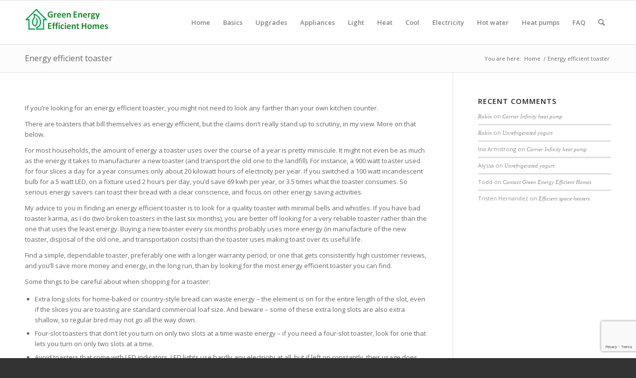

--- FILE ---
content_type: text/html; charset=UTF-8
request_url: https://green-energy-efficient-homes.com/energy-efficient-toaster.html
body_size: 31693
content:
<!DOCTYPE html>
<html lang="en-US" class="html_stretched responsive av-preloader-disabled  html_header_top html_logo_left html_main_nav_header html_menu_right html_slim html_header_sticky html_header_shrinking html_mobile_menu_phone html_header_searchicon html_content_align_center html_header_unstick_top_disabled html_header_stretch_disabled html_av-overlay-side html_av-overlay-side-classic html_av-submenu-noclone html_entry_id_755 av-cookies-no-cookie-consent av-no-preview av-default-lightbox html_text_menu_active av-mobile-menu-switch-default">
<head>
<meta charset="UTF-8" />
<meta name="robots" content="index, follow" />


<!-- mobile setting -->
<meta name="viewport" content="width=device-width, initial-scale=1">

<!-- Scripts/CSS and wp_head hook -->
<title>Energy efficient toaster &#8211; Green Energy Efficient Homes</title>
<meta name='robots' content='max-image-preview:large' />
<link rel='dns-prefetch' href='//www.googletagmanager.com' />
<link rel='dns-prefetch' href='//pagead2.googlesyndication.com' />
<link rel='dns-prefetch' href='//fundingchoicesmessages.google.com' />
<link rel="alternate" type="application/rss+xml" title="Green Energy Efficient Homes &raquo; Feed" href="https://green-energy-efficient-homes.com/feed/" />
<link rel="alternate" type="application/rss+xml" title="Green Energy Efficient Homes &raquo; Comments Feed" href="https://green-energy-efficient-homes.com/comments/feed/" />
<link rel="alternate" type="application/rss+xml" title="Green Energy Efficient Homes &raquo; Energy efficient toaster Comments Feed" href="https://green-energy-efficient-homes.com/energy-efficient-toaster.html/feed/" />
<link rel="alternate" title="oEmbed (JSON)" type="application/json+oembed" href="https://green-energy-efficient-homes.com/wp-json/oembed/1.0/embed?url=https%3A%2F%2Fgreen-energy-efficient-homes.com%2Fenergy-efficient-toaster.html" />
<link rel="alternate" title="oEmbed (XML)" type="text/xml+oembed" href="https://green-energy-efficient-homes.com/wp-json/oembed/1.0/embed?url=https%3A%2F%2Fgreen-energy-efficient-homes.com%2Fenergy-efficient-toaster.html&#038;format=xml" />

<!-- google webfont font replacement -->

			<script type='text/javascript'>

				(function() {

					/*	check if webfonts are disabled by user setting via cookie - or user must opt in.	*/
					var html = document.getElementsByTagName('html')[0];
					var cookie_check = html.className.indexOf('av-cookies-needs-opt-in') >= 0 || html.className.indexOf('av-cookies-can-opt-out') >= 0;
					var allow_continue = true;
					var silent_accept_cookie = html.className.indexOf('av-cookies-user-silent-accept') >= 0;

					if( cookie_check && ! silent_accept_cookie )
					{
						if( ! document.cookie.match(/aviaCookieConsent/) || html.className.indexOf('av-cookies-session-refused') >= 0 )
						{
							allow_continue = false;
						}
						else
						{
							if( ! document.cookie.match(/aviaPrivacyRefuseCookiesHideBar/) )
							{
								allow_continue = false;
							}
							else if( ! document.cookie.match(/aviaPrivacyEssentialCookiesEnabled/) )
							{
								allow_continue = false;
							}
							else if( document.cookie.match(/aviaPrivacyGoogleWebfontsDisabled/) )
							{
								allow_continue = false;
							}
						}
					}

					if( allow_continue )
					{
						var f = document.createElement('link');

						f.type 	= 'text/css';
						f.rel 	= 'stylesheet';
						f.href 	= 'https://fonts.googleapis.com/css?family=Open+Sans:400,600&display=auto';
						f.id 	= 'avia-google-webfont';

						document.getElementsByTagName('head')[0].appendChild(f);
					}
				})();

			</script>
			<style id='wp-img-auto-sizes-contain-inline-css' type='text/css'>
img:is([sizes=auto i],[sizes^="auto," i]){contain-intrinsic-size:3000px 1500px}
/*# sourceURL=wp-img-auto-sizes-contain-inline-css */
</style>
<style id='wp-emoji-styles-inline-css' type='text/css'>

	img.wp-smiley, img.emoji {
		display: inline !important;
		border: none !important;
		box-shadow: none !important;
		height: 1em !important;
		width: 1em !important;
		margin: 0 0.07em !important;
		vertical-align: -0.1em !important;
		background: none !important;
		padding: 0 !important;
	}
/*# sourceURL=wp-emoji-styles-inline-css */
</style>
<style id='wp-block-library-inline-css' type='text/css'>
:root{--wp-block-synced-color:#7a00df;--wp-block-synced-color--rgb:122,0,223;--wp-bound-block-color:var(--wp-block-synced-color);--wp-editor-canvas-background:#ddd;--wp-admin-theme-color:#007cba;--wp-admin-theme-color--rgb:0,124,186;--wp-admin-theme-color-darker-10:#006ba1;--wp-admin-theme-color-darker-10--rgb:0,107,160.5;--wp-admin-theme-color-darker-20:#005a87;--wp-admin-theme-color-darker-20--rgb:0,90,135;--wp-admin-border-width-focus:2px}@media (min-resolution:192dpi){:root{--wp-admin-border-width-focus:1.5px}}.wp-element-button{cursor:pointer}:root .has-very-light-gray-background-color{background-color:#eee}:root .has-very-dark-gray-background-color{background-color:#313131}:root .has-very-light-gray-color{color:#eee}:root .has-very-dark-gray-color{color:#313131}:root .has-vivid-green-cyan-to-vivid-cyan-blue-gradient-background{background:linear-gradient(135deg,#00d084,#0693e3)}:root .has-purple-crush-gradient-background{background:linear-gradient(135deg,#34e2e4,#4721fb 50%,#ab1dfe)}:root .has-hazy-dawn-gradient-background{background:linear-gradient(135deg,#faaca8,#dad0ec)}:root .has-subdued-olive-gradient-background{background:linear-gradient(135deg,#fafae1,#67a671)}:root .has-atomic-cream-gradient-background{background:linear-gradient(135deg,#fdd79a,#004a59)}:root .has-nightshade-gradient-background{background:linear-gradient(135deg,#330968,#31cdcf)}:root .has-midnight-gradient-background{background:linear-gradient(135deg,#020381,#2874fc)}:root{--wp--preset--font-size--normal:16px;--wp--preset--font-size--huge:42px}.has-regular-font-size{font-size:1em}.has-larger-font-size{font-size:2.625em}.has-normal-font-size{font-size:var(--wp--preset--font-size--normal)}.has-huge-font-size{font-size:var(--wp--preset--font-size--huge)}.has-text-align-center{text-align:center}.has-text-align-left{text-align:left}.has-text-align-right{text-align:right}.has-fit-text{white-space:nowrap!important}#end-resizable-editor-section{display:none}.aligncenter{clear:both}.items-justified-left{justify-content:flex-start}.items-justified-center{justify-content:center}.items-justified-right{justify-content:flex-end}.items-justified-space-between{justify-content:space-between}.screen-reader-text{border:0;clip-path:inset(50%);height:1px;margin:-1px;overflow:hidden;padding:0;position:absolute;width:1px;word-wrap:normal!important}.screen-reader-text:focus{background-color:#ddd;clip-path:none;color:#444;display:block;font-size:1em;height:auto;left:5px;line-height:normal;padding:15px 23px 14px;text-decoration:none;top:5px;width:auto;z-index:100000}html :where(.has-border-color){border-style:solid}html :where([style*=border-top-color]){border-top-style:solid}html :where([style*=border-right-color]){border-right-style:solid}html :where([style*=border-bottom-color]){border-bottom-style:solid}html :where([style*=border-left-color]){border-left-style:solid}html :where([style*=border-width]){border-style:solid}html :where([style*=border-top-width]){border-top-style:solid}html :where([style*=border-right-width]){border-right-style:solid}html :where([style*=border-bottom-width]){border-bottom-style:solid}html :where([style*=border-left-width]){border-left-style:solid}html :where(img[class*=wp-image-]){height:auto;max-width:100%}:where(figure){margin:0 0 1em}html :where(.is-position-sticky){--wp-admin--admin-bar--position-offset:var(--wp-admin--admin-bar--height,0px)}@media screen and (max-width:600px){html :where(.is-position-sticky){--wp-admin--admin-bar--position-offset:0px}}

/*# sourceURL=wp-block-library-inline-css */
</style><style id='global-styles-inline-css' type='text/css'>
:root{--wp--preset--aspect-ratio--square: 1;--wp--preset--aspect-ratio--4-3: 4/3;--wp--preset--aspect-ratio--3-4: 3/4;--wp--preset--aspect-ratio--3-2: 3/2;--wp--preset--aspect-ratio--2-3: 2/3;--wp--preset--aspect-ratio--16-9: 16/9;--wp--preset--aspect-ratio--9-16: 9/16;--wp--preset--color--black: #000000;--wp--preset--color--cyan-bluish-gray: #abb8c3;--wp--preset--color--white: #ffffff;--wp--preset--color--pale-pink: #f78da7;--wp--preset--color--vivid-red: #cf2e2e;--wp--preset--color--luminous-vivid-orange: #ff6900;--wp--preset--color--luminous-vivid-amber: #fcb900;--wp--preset--color--light-green-cyan: #7bdcb5;--wp--preset--color--vivid-green-cyan: #00d084;--wp--preset--color--pale-cyan-blue: #8ed1fc;--wp--preset--color--vivid-cyan-blue: #0693e3;--wp--preset--color--vivid-purple: #9b51e0;--wp--preset--color--metallic-red: #b02b2c;--wp--preset--color--maximum-yellow-red: #edae44;--wp--preset--color--yellow-sun: #eeee22;--wp--preset--color--palm-leaf: #83a846;--wp--preset--color--aero: #7bb0e7;--wp--preset--color--old-lavender: #745f7e;--wp--preset--color--steel-teal: #5f8789;--wp--preset--color--raspberry-pink: #d65799;--wp--preset--color--medium-turquoise: #4ecac2;--wp--preset--gradient--vivid-cyan-blue-to-vivid-purple: linear-gradient(135deg,rgb(6,147,227) 0%,rgb(155,81,224) 100%);--wp--preset--gradient--light-green-cyan-to-vivid-green-cyan: linear-gradient(135deg,rgb(122,220,180) 0%,rgb(0,208,130) 100%);--wp--preset--gradient--luminous-vivid-amber-to-luminous-vivid-orange: linear-gradient(135deg,rgb(252,185,0) 0%,rgb(255,105,0) 100%);--wp--preset--gradient--luminous-vivid-orange-to-vivid-red: linear-gradient(135deg,rgb(255,105,0) 0%,rgb(207,46,46) 100%);--wp--preset--gradient--very-light-gray-to-cyan-bluish-gray: linear-gradient(135deg,rgb(238,238,238) 0%,rgb(169,184,195) 100%);--wp--preset--gradient--cool-to-warm-spectrum: linear-gradient(135deg,rgb(74,234,220) 0%,rgb(151,120,209) 20%,rgb(207,42,186) 40%,rgb(238,44,130) 60%,rgb(251,105,98) 80%,rgb(254,248,76) 100%);--wp--preset--gradient--blush-light-purple: linear-gradient(135deg,rgb(255,206,236) 0%,rgb(152,150,240) 100%);--wp--preset--gradient--blush-bordeaux: linear-gradient(135deg,rgb(254,205,165) 0%,rgb(254,45,45) 50%,rgb(107,0,62) 100%);--wp--preset--gradient--luminous-dusk: linear-gradient(135deg,rgb(255,203,112) 0%,rgb(199,81,192) 50%,rgb(65,88,208) 100%);--wp--preset--gradient--pale-ocean: linear-gradient(135deg,rgb(255,245,203) 0%,rgb(182,227,212) 50%,rgb(51,167,181) 100%);--wp--preset--gradient--electric-grass: linear-gradient(135deg,rgb(202,248,128) 0%,rgb(113,206,126) 100%);--wp--preset--gradient--midnight: linear-gradient(135deg,rgb(2,3,129) 0%,rgb(40,116,252) 100%);--wp--preset--font-size--small: 1rem;--wp--preset--font-size--medium: 1.125rem;--wp--preset--font-size--large: 1.75rem;--wp--preset--font-size--x-large: clamp(1.75rem, 3vw, 2.25rem);--wp--preset--spacing--20: 0.44rem;--wp--preset--spacing--30: 0.67rem;--wp--preset--spacing--40: 1rem;--wp--preset--spacing--50: 1.5rem;--wp--preset--spacing--60: 2.25rem;--wp--preset--spacing--70: 3.38rem;--wp--preset--spacing--80: 5.06rem;--wp--preset--shadow--natural: 6px 6px 9px rgba(0, 0, 0, 0.2);--wp--preset--shadow--deep: 12px 12px 50px rgba(0, 0, 0, 0.4);--wp--preset--shadow--sharp: 6px 6px 0px rgba(0, 0, 0, 0.2);--wp--preset--shadow--outlined: 6px 6px 0px -3px rgb(255, 255, 255), 6px 6px rgb(0, 0, 0);--wp--preset--shadow--crisp: 6px 6px 0px rgb(0, 0, 0);}:root { --wp--style--global--content-size: 800px;--wp--style--global--wide-size: 1130px; }:where(body) { margin: 0; }.wp-site-blocks > .alignleft { float: left; margin-right: 2em; }.wp-site-blocks > .alignright { float: right; margin-left: 2em; }.wp-site-blocks > .aligncenter { justify-content: center; margin-left: auto; margin-right: auto; }:where(.is-layout-flex){gap: 0.5em;}:where(.is-layout-grid){gap: 0.5em;}.is-layout-flow > .alignleft{float: left;margin-inline-start: 0;margin-inline-end: 2em;}.is-layout-flow > .alignright{float: right;margin-inline-start: 2em;margin-inline-end: 0;}.is-layout-flow > .aligncenter{margin-left: auto !important;margin-right: auto !important;}.is-layout-constrained > .alignleft{float: left;margin-inline-start: 0;margin-inline-end: 2em;}.is-layout-constrained > .alignright{float: right;margin-inline-start: 2em;margin-inline-end: 0;}.is-layout-constrained > .aligncenter{margin-left: auto !important;margin-right: auto !important;}.is-layout-constrained > :where(:not(.alignleft):not(.alignright):not(.alignfull)){max-width: var(--wp--style--global--content-size);margin-left: auto !important;margin-right: auto !important;}.is-layout-constrained > .alignwide{max-width: var(--wp--style--global--wide-size);}body .is-layout-flex{display: flex;}.is-layout-flex{flex-wrap: wrap;align-items: center;}.is-layout-flex > :is(*, div){margin: 0;}body .is-layout-grid{display: grid;}.is-layout-grid > :is(*, div){margin: 0;}body{padding-top: 0px;padding-right: 0px;padding-bottom: 0px;padding-left: 0px;}a:where(:not(.wp-element-button)){text-decoration: underline;}:root :where(.wp-element-button, .wp-block-button__link){background-color: #32373c;border-width: 0;color: #fff;font-family: inherit;font-size: inherit;font-style: inherit;font-weight: inherit;letter-spacing: inherit;line-height: inherit;padding-top: calc(0.667em + 2px);padding-right: calc(1.333em + 2px);padding-bottom: calc(0.667em + 2px);padding-left: calc(1.333em + 2px);text-decoration: none;text-transform: inherit;}.has-black-color{color: var(--wp--preset--color--black) !important;}.has-cyan-bluish-gray-color{color: var(--wp--preset--color--cyan-bluish-gray) !important;}.has-white-color{color: var(--wp--preset--color--white) !important;}.has-pale-pink-color{color: var(--wp--preset--color--pale-pink) !important;}.has-vivid-red-color{color: var(--wp--preset--color--vivid-red) !important;}.has-luminous-vivid-orange-color{color: var(--wp--preset--color--luminous-vivid-orange) !important;}.has-luminous-vivid-amber-color{color: var(--wp--preset--color--luminous-vivid-amber) !important;}.has-light-green-cyan-color{color: var(--wp--preset--color--light-green-cyan) !important;}.has-vivid-green-cyan-color{color: var(--wp--preset--color--vivid-green-cyan) !important;}.has-pale-cyan-blue-color{color: var(--wp--preset--color--pale-cyan-blue) !important;}.has-vivid-cyan-blue-color{color: var(--wp--preset--color--vivid-cyan-blue) !important;}.has-vivid-purple-color{color: var(--wp--preset--color--vivid-purple) !important;}.has-metallic-red-color{color: var(--wp--preset--color--metallic-red) !important;}.has-maximum-yellow-red-color{color: var(--wp--preset--color--maximum-yellow-red) !important;}.has-yellow-sun-color{color: var(--wp--preset--color--yellow-sun) !important;}.has-palm-leaf-color{color: var(--wp--preset--color--palm-leaf) !important;}.has-aero-color{color: var(--wp--preset--color--aero) !important;}.has-old-lavender-color{color: var(--wp--preset--color--old-lavender) !important;}.has-steel-teal-color{color: var(--wp--preset--color--steel-teal) !important;}.has-raspberry-pink-color{color: var(--wp--preset--color--raspberry-pink) !important;}.has-medium-turquoise-color{color: var(--wp--preset--color--medium-turquoise) !important;}.has-black-background-color{background-color: var(--wp--preset--color--black) !important;}.has-cyan-bluish-gray-background-color{background-color: var(--wp--preset--color--cyan-bluish-gray) !important;}.has-white-background-color{background-color: var(--wp--preset--color--white) !important;}.has-pale-pink-background-color{background-color: var(--wp--preset--color--pale-pink) !important;}.has-vivid-red-background-color{background-color: var(--wp--preset--color--vivid-red) !important;}.has-luminous-vivid-orange-background-color{background-color: var(--wp--preset--color--luminous-vivid-orange) !important;}.has-luminous-vivid-amber-background-color{background-color: var(--wp--preset--color--luminous-vivid-amber) !important;}.has-light-green-cyan-background-color{background-color: var(--wp--preset--color--light-green-cyan) !important;}.has-vivid-green-cyan-background-color{background-color: var(--wp--preset--color--vivid-green-cyan) !important;}.has-pale-cyan-blue-background-color{background-color: var(--wp--preset--color--pale-cyan-blue) !important;}.has-vivid-cyan-blue-background-color{background-color: var(--wp--preset--color--vivid-cyan-blue) !important;}.has-vivid-purple-background-color{background-color: var(--wp--preset--color--vivid-purple) !important;}.has-metallic-red-background-color{background-color: var(--wp--preset--color--metallic-red) !important;}.has-maximum-yellow-red-background-color{background-color: var(--wp--preset--color--maximum-yellow-red) !important;}.has-yellow-sun-background-color{background-color: var(--wp--preset--color--yellow-sun) !important;}.has-palm-leaf-background-color{background-color: var(--wp--preset--color--palm-leaf) !important;}.has-aero-background-color{background-color: var(--wp--preset--color--aero) !important;}.has-old-lavender-background-color{background-color: var(--wp--preset--color--old-lavender) !important;}.has-steel-teal-background-color{background-color: var(--wp--preset--color--steel-teal) !important;}.has-raspberry-pink-background-color{background-color: var(--wp--preset--color--raspberry-pink) !important;}.has-medium-turquoise-background-color{background-color: var(--wp--preset--color--medium-turquoise) !important;}.has-black-border-color{border-color: var(--wp--preset--color--black) !important;}.has-cyan-bluish-gray-border-color{border-color: var(--wp--preset--color--cyan-bluish-gray) !important;}.has-white-border-color{border-color: var(--wp--preset--color--white) !important;}.has-pale-pink-border-color{border-color: var(--wp--preset--color--pale-pink) !important;}.has-vivid-red-border-color{border-color: var(--wp--preset--color--vivid-red) !important;}.has-luminous-vivid-orange-border-color{border-color: var(--wp--preset--color--luminous-vivid-orange) !important;}.has-luminous-vivid-amber-border-color{border-color: var(--wp--preset--color--luminous-vivid-amber) !important;}.has-light-green-cyan-border-color{border-color: var(--wp--preset--color--light-green-cyan) !important;}.has-vivid-green-cyan-border-color{border-color: var(--wp--preset--color--vivid-green-cyan) !important;}.has-pale-cyan-blue-border-color{border-color: var(--wp--preset--color--pale-cyan-blue) !important;}.has-vivid-cyan-blue-border-color{border-color: var(--wp--preset--color--vivid-cyan-blue) !important;}.has-vivid-purple-border-color{border-color: var(--wp--preset--color--vivid-purple) !important;}.has-metallic-red-border-color{border-color: var(--wp--preset--color--metallic-red) !important;}.has-maximum-yellow-red-border-color{border-color: var(--wp--preset--color--maximum-yellow-red) !important;}.has-yellow-sun-border-color{border-color: var(--wp--preset--color--yellow-sun) !important;}.has-palm-leaf-border-color{border-color: var(--wp--preset--color--palm-leaf) !important;}.has-aero-border-color{border-color: var(--wp--preset--color--aero) !important;}.has-old-lavender-border-color{border-color: var(--wp--preset--color--old-lavender) !important;}.has-steel-teal-border-color{border-color: var(--wp--preset--color--steel-teal) !important;}.has-raspberry-pink-border-color{border-color: var(--wp--preset--color--raspberry-pink) !important;}.has-medium-turquoise-border-color{border-color: var(--wp--preset--color--medium-turquoise) !important;}.has-vivid-cyan-blue-to-vivid-purple-gradient-background{background: var(--wp--preset--gradient--vivid-cyan-blue-to-vivid-purple) !important;}.has-light-green-cyan-to-vivid-green-cyan-gradient-background{background: var(--wp--preset--gradient--light-green-cyan-to-vivid-green-cyan) !important;}.has-luminous-vivid-amber-to-luminous-vivid-orange-gradient-background{background: var(--wp--preset--gradient--luminous-vivid-amber-to-luminous-vivid-orange) !important;}.has-luminous-vivid-orange-to-vivid-red-gradient-background{background: var(--wp--preset--gradient--luminous-vivid-orange-to-vivid-red) !important;}.has-very-light-gray-to-cyan-bluish-gray-gradient-background{background: var(--wp--preset--gradient--very-light-gray-to-cyan-bluish-gray) !important;}.has-cool-to-warm-spectrum-gradient-background{background: var(--wp--preset--gradient--cool-to-warm-spectrum) !important;}.has-blush-light-purple-gradient-background{background: var(--wp--preset--gradient--blush-light-purple) !important;}.has-blush-bordeaux-gradient-background{background: var(--wp--preset--gradient--blush-bordeaux) !important;}.has-luminous-dusk-gradient-background{background: var(--wp--preset--gradient--luminous-dusk) !important;}.has-pale-ocean-gradient-background{background: var(--wp--preset--gradient--pale-ocean) !important;}.has-electric-grass-gradient-background{background: var(--wp--preset--gradient--electric-grass) !important;}.has-midnight-gradient-background{background: var(--wp--preset--gradient--midnight) !important;}.has-small-font-size{font-size: var(--wp--preset--font-size--small) !important;}.has-medium-font-size{font-size: var(--wp--preset--font-size--medium) !important;}.has-large-font-size{font-size: var(--wp--preset--font-size--large) !important;}.has-x-large-font-size{font-size: var(--wp--preset--font-size--x-large) !important;}
/*# sourceURL=global-styles-inline-css */
</style>

<link rel='stylesheet' id='avia-merged-styles-css' href='https://green-energy-efficient-homes.com/wp-content/uploads/dynamic_avia/avia-merged-styles-7eab438118d8fe8bc90e5f036a4d8cf1---658afd89e6f6a.css' type='text/css' media='all' />
<script type="text/javascript" src="https://green-energy-efficient-homes.com/wp-includes/js/jquery/jquery.min.js?ver=3.7.1" id="jquery-core-js"></script>
<script type="text/javascript" src="https://green-energy-efficient-homes.com/wp-includes/js/jquery/jquery-migrate.min.js?ver=3.4.1" id="jquery-migrate-js"></script>

<!-- Google tag (gtag.js) snippet added by Site Kit -->
<!-- Google Analytics snippet added by Site Kit -->
<script type="text/javascript" src="https://www.googletagmanager.com/gtag/js?id=GT-MJSX4WV" id="google_gtagjs-js" async></script>
<script type="text/javascript" id="google_gtagjs-js-after">
/* <![CDATA[ */
window.dataLayer = window.dataLayer || [];function gtag(){dataLayer.push(arguments);}
gtag("set","linker",{"domains":["green-energy-efficient-homes.com"]});
gtag("js", new Date());
gtag("set", "developer_id.dZTNiMT", true);
gtag("config", "GT-MJSX4WV");
//# sourceURL=google_gtagjs-js-after
/* ]]> */
</script>
<script type="text/javascript" src="https://green-energy-efficient-homes.com/wp-content/uploads/dynamic_avia/avia-head-scripts-7ad3d58092a32d4b0bebec4b48182fcd---658afd8a0c591.js" id="avia-head-scripts-js"></script>
<link rel="https://api.w.org/" href="https://green-energy-efficient-homes.com/wp-json/" /><link rel="alternate" title="JSON" type="application/json" href="https://green-energy-efficient-homes.com/wp-json/wp/v2/pages/755" /><link rel="EditURI" type="application/rsd+xml" title="RSD" href="https://green-energy-efficient-homes.com/xmlrpc.php?rsd" />
<meta name="generator" content="WordPress 6.9" />
<link rel="canonical" href="https://green-energy-efficient-homes.com/energy-efficient-toaster.html" />
<link rel='shortlink' href='https://green-energy-efficient-homes.com/?p=755' />
<meta name="generator" content="Site Kit by Google 1.168.0" /><link rel="profile" href="http://gmpg.org/xfn/11" />
<link rel="alternate" type="application/rss+xml" title="Green Energy Efficient Homes RSS2 Feed" href="https://green-energy-efficient-homes.com/feed/" />
<link rel="pingback" href="https://green-energy-efficient-homes.com/xmlrpc.php" />
<!--[if lt IE 9]><script src="https://green-energy-efficient-homes.com/wp-content/themes/enfold/js/html5shiv.js"></script><![endif]-->


<!-- Google AdSense meta tags added by Site Kit -->
<meta name="google-adsense-platform-account" content="ca-host-pub-2644536267352236">
<meta name="google-adsense-platform-domain" content="sitekit.withgoogle.com">
<!-- End Google AdSense meta tags added by Site Kit -->
<style type="text/css">.recentcomments a{display:inline !important;padding:0 !important;margin:0 !important;}</style><script async src="https://fundingchoicesmessages.google.com/i/pub-3606379638594944?ers=1" nonce="4MwhRBNFbhpPW5ufopa-KQ"></script><script nonce="4MwhRBNFbhpPW5ufopa-KQ">(function() {function signalGooglefcPresent() {if (!window.frames['googlefcPresent']) {if (document.body) {const iframe = document.createElement('iframe'); iframe.style = 'width: 0; height: 0; border: none; z-index: -1000; left: -1000px; top: -1000px;'; iframe.style.display = 'none'; iframe.name = 'googlefcPresent'; document.body.appendChild(iframe);} else {setTimeout(signalGooglefcPresent, 0);}}}signalGooglefcPresent();})();</script>
<script>(function(){'use strict';function aa(a){var b=0;return function(){return b<a.length?{done:!1,value:a[b++]}:{done:!0}}}var ba="function"==typeof Object.defineProperties?Object.defineProperty:function(a,b,c){if(a==Array.prototype||a==Object.prototype)return a;a[b]=c.value;return a};
function ea(a){a=["object"==typeof globalThis&&globalThis,a,"object"==typeof window&&window,"object"==typeof self&&self,"object"==typeof global&&global];for(var b=0;b<a.length;++b){var c=a[b];if(c&&c.Math==Math)return c}throw Error("Cannot find global object");}var fa=ea(this);function ha(a,b){if(b)a:{var c=fa;a=a.split(".");for(var d=0;d<a.length-1;d++){var e=a[d];if(!(e in c))break a;c=c[e]}a=a[a.length-1];d=c[a];b=b(d);b!=d&&null!=b&&ba(c,a,{configurable:!0,writable:!0,value:b})}}
var ia="function"==typeof Object.create?Object.create:function(a){function b(){}b.prototype=a;return new b},l;if("function"==typeof Object.setPrototypeOf)l=Object.setPrototypeOf;else{var m;a:{var ja={a:!0},ka={};try{ka.__proto__=ja;m=ka.a;break a}catch(a){}m=!1}l=m?function(a,b){a.__proto__=b;if(a.__proto__!==b)throw new TypeError(a+" is not extensible");return a}:null}var la=l;
function n(a,b){a.prototype=ia(b.prototype);a.prototype.constructor=a;if(la)la(a,b);else for(var c in b)if("prototype"!=c)if(Object.defineProperties){var d=Object.getOwnPropertyDescriptor(b,c);d&&Object.defineProperty(a,c,d)}else a[c]=b[c];a.A=b.prototype}function ma(){for(var a=Number(this),b=[],c=a;c<arguments.length;c++)b[c-a]=arguments[c];return b}
var na="function"==typeof Object.assign?Object.assign:function(a,b){for(var c=1;c<arguments.length;c++){var d=arguments[c];if(d)for(var e in d)Object.prototype.hasOwnProperty.call(d,e)&&(a[e]=d[e])}return a};ha("Object.assign",function(a){return a||na});/*

 Copyright The Closure Library Authors.
 SPDX-License-Identifier: Apache-2.0
*/
var p=this||self;function q(a){return a};var t,u;a:{for(var oa=["CLOSURE_FLAGS"],v=p,x=0;x<oa.length;x++)if(v=v[oa[x]],null==v){u=null;break a}u=v}var pa=u&&u[610401301];t=null!=pa?pa:!1;var z,qa=p.navigator;z=qa?qa.userAgentData||null:null;function A(a){return t?z?z.brands.some(function(b){return(b=b.brand)&&-1!=b.indexOf(a)}):!1:!1}function B(a){var b;a:{if(b=p.navigator)if(b=b.userAgent)break a;b=""}return-1!=b.indexOf(a)};function C(){return t?!!z&&0<z.brands.length:!1}function D(){return C()?A("Chromium"):(B("Chrome")||B("CriOS"))&&!(C()?0:B("Edge"))||B("Silk")};var ra=C()?!1:B("Trident")||B("MSIE");!B("Android")||D();D();B("Safari")&&(D()||(C()?0:B("Coast"))||(C()?0:B("Opera"))||(C()?0:B("Edge"))||(C()?A("Microsoft Edge"):B("Edg/"))||C()&&A("Opera"));var sa={},E=null;var ta="undefined"!==typeof Uint8Array,ua=!ra&&"function"===typeof btoa;var F="function"===typeof Symbol&&"symbol"===typeof Symbol()?Symbol():void 0,G=F?function(a,b){a[F]|=b}:function(a,b){void 0!==a.g?a.g|=b:Object.defineProperties(a,{g:{value:b,configurable:!0,writable:!0,enumerable:!1}})};function va(a){var b=H(a);1!==(b&1)&&(Object.isFrozen(a)&&(a=Array.prototype.slice.call(a)),I(a,b|1))}
var H=F?function(a){return a[F]|0}:function(a){return a.g|0},J=F?function(a){return a[F]}:function(a){return a.g},I=F?function(a,b){a[F]=b}:function(a,b){void 0!==a.g?a.g=b:Object.defineProperties(a,{g:{value:b,configurable:!0,writable:!0,enumerable:!1}})};function wa(){var a=[];G(a,1);return a}function xa(a,b){I(b,(a|0)&-99)}function K(a,b){I(b,(a|34)&-73)}function L(a){a=a>>11&1023;return 0===a?536870912:a};var M={};function N(a){return null!==a&&"object"===typeof a&&!Array.isArray(a)&&a.constructor===Object}var O,ya=[];I(ya,39);O=Object.freeze(ya);var P;function Q(a,b){P=b;a=new a(b);P=void 0;return a}
function R(a,b,c){null==a&&(a=P);P=void 0;if(null==a){var d=96;c?(a=[c],d|=512):a=[];b&&(d=d&-2095105|(b&1023)<<11)}else{if(!Array.isArray(a))throw Error();d=H(a);if(d&64)return a;d|=64;if(c&&(d|=512,c!==a[0]))throw Error();a:{c=a;var e=c.length;if(e){var f=e-1,g=c[f];if(N(g)){d|=256;b=(d>>9&1)-1;e=f-b;1024<=e&&(za(c,b,g),e=1023);d=d&-2095105|(e&1023)<<11;break a}}b&&(g=(d>>9&1)-1,b=Math.max(b,e-g),1024<b&&(za(c,g,{}),d|=256,b=1023),d=d&-2095105|(b&1023)<<11)}}I(a,d);return a}
function za(a,b,c){for(var d=1023+b,e=a.length,f=d;f<e;f++){var g=a[f];null!=g&&g!==c&&(c[f-b]=g)}a.length=d+1;a[d]=c};function Aa(a){switch(typeof a){case "number":return isFinite(a)?a:String(a);case "boolean":return a?1:0;case "object":if(a&&!Array.isArray(a)&&ta&&null!=a&&a instanceof Uint8Array){if(ua){for(var b="",c=0,d=a.length-10240;c<d;)b+=String.fromCharCode.apply(null,a.subarray(c,c+=10240));b+=String.fromCharCode.apply(null,c?a.subarray(c):a);a=btoa(b)}else{void 0===b&&(b=0);if(!E){E={};c="ABCDEFGHIJKLMNOPQRSTUVWXYZabcdefghijklmnopqrstuvwxyz0123456789".split("");d=["+/=","+/","-_=","-_.","-_"];for(var e=
0;5>e;e++){var f=c.concat(d[e].split(""));sa[e]=f;for(var g=0;g<f.length;g++){var h=f[g];void 0===E[h]&&(E[h]=g)}}}b=sa[b];c=Array(Math.floor(a.length/3));d=b[64]||"";for(e=f=0;f<a.length-2;f+=3){var k=a[f],w=a[f+1];h=a[f+2];g=b[k>>2];k=b[(k&3)<<4|w>>4];w=b[(w&15)<<2|h>>6];h=b[h&63];c[e++]=g+k+w+h}g=0;h=d;switch(a.length-f){case 2:g=a[f+1],h=b[(g&15)<<2]||d;case 1:a=a[f],c[e]=b[a>>2]+b[(a&3)<<4|g>>4]+h+d}a=c.join("")}return a}}return a};function Ba(a,b,c){a=Array.prototype.slice.call(a);var d=a.length,e=b&256?a[d-1]:void 0;d+=e?-1:0;for(b=b&512?1:0;b<d;b++)a[b]=c(a[b]);if(e){b=a[b]={};for(var f in e)Object.prototype.hasOwnProperty.call(e,f)&&(b[f]=c(e[f]))}return a}function Da(a,b,c,d,e,f){if(null!=a){if(Array.isArray(a))a=e&&0==a.length&&H(a)&1?void 0:f&&H(a)&2?a:Ea(a,b,c,void 0!==d,e,f);else if(N(a)){var g={},h;for(h in a)Object.prototype.hasOwnProperty.call(a,h)&&(g[h]=Da(a[h],b,c,d,e,f));a=g}else a=b(a,d);return a}}
function Ea(a,b,c,d,e,f){var g=d||c?H(a):0;d=d?!!(g&32):void 0;a=Array.prototype.slice.call(a);for(var h=0;h<a.length;h++)a[h]=Da(a[h],b,c,d,e,f);c&&c(g,a);return a}function Fa(a){return a.s===M?a.toJSON():Aa(a)};function Ga(a,b,c){c=void 0===c?K:c;if(null!=a){if(ta&&a instanceof Uint8Array)return b?a:new Uint8Array(a);if(Array.isArray(a)){var d=H(a);if(d&2)return a;if(b&&!(d&64)&&(d&32||0===d))return I(a,d|34),a;a=Ea(a,Ga,d&4?K:c,!0,!1,!0);b=H(a);b&4&&b&2&&Object.freeze(a);return a}a.s===M&&(b=a.h,c=J(b),a=c&2?a:Q(a.constructor,Ha(b,c,!0)));return a}}function Ha(a,b,c){var d=c||b&2?K:xa,e=!!(b&32);a=Ba(a,b,function(f){return Ga(f,e,d)});G(a,32|(c?2:0));return a};function Ia(a,b){a=a.h;return Ja(a,J(a),b)}function Ja(a,b,c,d){if(-1===c)return null;if(c>=L(b)){if(b&256)return a[a.length-1][c]}else{var e=a.length;if(d&&b&256&&(d=a[e-1][c],null!=d))return d;b=c+((b>>9&1)-1);if(b<e)return a[b]}}function Ka(a,b,c,d,e){var f=L(b);if(c>=f||e){e=b;if(b&256)f=a[a.length-1];else{if(null==d)return;f=a[f+((b>>9&1)-1)]={};e|=256}f[c]=d;e&=-1025;e!==b&&I(a,e)}else a[c+((b>>9&1)-1)]=d,b&256&&(d=a[a.length-1],c in d&&delete d[c]),b&1024&&I(a,b&-1025)}
function La(a,b){var c=Ma;var d=void 0===d?!1:d;var e=a.h;var f=J(e),g=Ja(e,f,b,d);var h=!1;if(null==g||"object"!==typeof g||(h=Array.isArray(g))||g.s!==M)if(h){var k=h=H(g);0===k&&(k|=f&32);k|=f&2;k!==h&&I(g,k);c=new c(g)}else c=void 0;else c=g;c!==g&&null!=c&&Ka(e,f,b,c,d);e=c;if(null==e)return e;a=a.h;f=J(a);f&2||(g=e,c=g.h,h=J(c),g=h&2?Q(g.constructor,Ha(c,h,!1)):g,g!==e&&(e=g,Ka(a,f,b,e,d)));return e}function Na(a,b){a=Ia(a,b);return null==a||"string"===typeof a?a:void 0}
function Oa(a,b){a=Ia(a,b);return null!=a?a:0}function S(a,b){a=Na(a,b);return null!=a?a:""};function T(a,b,c){this.h=R(a,b,c)}T.prototype.toJSON=function(){var a=Ea(this.h,Fa,void 0,void 0,!1,!1);return Pa(this,a,!0)};T.prototype.s=M;T.prototype.toString=function(){return Pa(this,this.h,!1).toString()};
function Pa(a,b,c){var d=a.constructor.v,e=L(J(c?a.h:b)),f=!1;if(d){if(!c){b=Array.prototype.slice.call(b);var g;if(b.length&&N(g=b[b.length-1]))for(f=0;f<d.length;f++)if(d[f]>=e){Object.assign(b[b.length-1]={},g);break}f=!0}e=b;c=!c;g=J(a.h);a=L(g);g=(g>>9&1)-1;for(var h,k,w=0;w<d.length;w++)if(k=d[w],k<a){k+=g;var r=e[k];null==r?e[k]=c?O:wa():c&&r!==O&&va(r)}else h||(r=void 0,e.length&&N(r=e[e.length-1])?h=r:e.push(h={})),r=h[k],null==h[k]?h[k]=c?O:wa():c&&r!==O&&va(r)}d=b.length;if(!d)return b;
var Ca;if(N(h=b[d-1])){a:{var y=h;e={};c=!1;for(var ca in y)Object.prototype.hasOwnProperty.call(y,ca)&&(a=y[ca],Array.isArray(a)&&a!=a&&(c=!0),null!=a?e[ca]=a:c=!0);if(c){for(var rb in e){y=e;break a}y=null}}y!=h&&(Ca=!0);d--}for(;0<d;d--){h=b[d-1];if(null!=h)break;var cb=!0}if(!Ca&&!cb)return b;var da;f?da=b:da=Array.prototype.slice.call(b,0,d);b=da;f&&(b.length=d);y&&b.push(y);return b};function Qa(a){return function(b){if(null==b||""==b)b=new a;else{b=JSON.parse(b);if(!Array.isArray(b))throw Error(void 0);G(b,32);b=Q(a,b)}return b}};function Ra(a){this.h=R(a)}n(Ra,T);var Sa=Qa(Ra);var U;function V(a){this.g=a}V.prototype.toString=function(){return this.g+""};var Ta={};function Ua(){return Math.floor(2147483648*Math.random()).toString(36)+Math.abs(Math.floor(2147483648*Math.random())^Date.now()).toString(36)};function Va(a,b){b=String(b);"application/xhtml+xml"===a.contentType&&(b=b.toLowerCase());return a.createElement(b)}function Wa(a){this.g=a||p.document||document}Wa.prototype.appendChild=function(a,b){a.appendChild(b)};/*

 SPDX-License-Identifier: Apache-2.0
*/
function Xa(a,b){a.src=b instanceof V&&b.constructor===V?b.g:"type_error:TrustedResourceUrl";var c,d;(c=(b=null==(d=(c=(a.ownerDocument&&a.ownerDocument.defaultView||window).document).querySelector)?void 0:d.call(c,"script[nonce]"))?b.nonce||b.getAttribute("nonce")||"":"")&&a.setAttribute("nonce",c)};function Ya(a){a=void 0===a?document:a;return a.createElement("script")};function Za(a,b,c,d,e,f){try{var g=a.g,h=Ya(g);h.async=!0;Xa(h,b);g.head.appendChild(h);h.addEventListener("load",function(){e();d&&g.head.removeChild(h)});h.addEventListener("error",function(){0<c?Za(a,b,c-1,d,e,f):(d&&g.head.removeChild(h),f())})}catch(k){f()}};var $a=p.atob("aHR0cHM6Ly93d3cuZ3N0YXRpYy5jb20vaW1hZ2VzL2ljb25zL21hdGVyaWFsL3N5c3RlbS8xeC93YXJuaW5nX2FtYmVyXzI0ZHAucG5n"),ab=p.atob("WW91IGFyZSBzZWVpbmcgdGhpcyBtZXNzYWdlIGJlY2F1c2UgYWQgb3Igc2NyaXB0IGJsb2NraW5nIHNvZnR3YXJlIGlzIGludGVyZmVyaW5nIHdpdGggdGhpcyBwYWdlLg=="),bb=p.atob("RGlzYWJsZSBhbnkgYWQgb3Igc2NyaXB0IGJsb2NraW5nIHNvZnR3YXJlLCB0aGVuIHJlbG9hZCB0aGlzIHBhZ2Uu");function db(a,b,c){this.i=a;this.l=new Wa(this.i);this.g=null;this.j=[];this.m=!1;this.u=b;this.o=c}
function eb(a){if(a.i.body&&!a.m){var b=function(){fb(a);p.setTimeout(function(){return gb(a,3)},50)};Za(a.l,a.u,2,!0,function(){p[a.o]||b()},b);a.m=!0}}
function fb(a){for(var b=W(1,5),c=0;c<b;c++){var d=X(a);a.i.body.appendChild(d);a.j.push(d)}b=X(a);b.style.bottom="0";b.style.left="0";b.style.position="fixed";b.style.width=W(100,110).toString()+"%";b.style.zIndex=W(2147483544,2147483644).toString();b.style["background-color"]=hb(249,259,242,252,219,229);b.style["box-shadow"]="0 0 12px #888";b.style.color=hb(0,10,0,10,0,10);b.style.display="flex";b.style["justify-content"]="center";b.style["font-family"]="Roboto, Arial";c=X(a);c.style.width=W(80,
85).toString()+"%";c.style.maxWidth=W(750,775).toString()+"px";c.style.margin="24px";c.style.display="flex";c.style["align-items"]="flex-start";c.style["justify-content"]="center";d=Va(a.l.g,"IMG");d.className=Ua();d.src=$a;d.alt="Warning icon";d.style.height="24px";d.style.width="24px";d.style["padding-right"]="16px";var e=X(a),f=X(a);f.style["font-weight"]="bold";f.textContent=ab;var g=X(a);g.textContent=bb;Y(a,e,f);Y(a,e,g);Y(a,c,d);Y(a,c,e);Y(a,b,c);a.g=b;a.i.body.appendChild(a.g);b=W(1,5);for(c=
0;c<b;c++)d=X(a),a.i.body.appendChild(d),a.j.push(d)}function Y(a,b,c){for(var d=W(1,5),e=0;e<d;e++){var f=X(a);b.appendChild(f)}b.appendChild(c);c=W(1,5);for(d=0;d<c;d++)e=X(a),b.appendChild(e)}function W(a,b){return Math.floor(a+Math.random()*(b-a))}function hb(a,b,c,d,e,f){return"rgb("+W(Math.max(a,0),Math.min(b,255)).toString()+","+W(Math.max(c,0),Math.min(d,255)).toString()+","+W(Math.max(e,0),Math.min(f,255)).toString()+")"}function X(a){a=Va(a.l.g,"DIV");a.className=Ua();return a}
function gb(a,b){0>=b||null!=a.g&&0!=a.g.offsetHeight&&0!=a.g.offsetWidth||(ib(a),fb(a),p.setTimeout(function(){return gb(a,b-1)},50))}
function ib(a){var b=a.j;var c="undefined"!=typeof Symbol&&Symbol.iterator&&b[Symbol.iterator];if(c)b=c.call(b);else if("number"==typeof b.length)b={next:aa(b)};else throw Error(String(b)+" is not an iterable or ArrayLike");for(c=b.next();!c.done;c=b.next())(c=c.value)&&c.parentNode&&c.parentNode.removeChild(c);a.j=[];(b=a.g)&&b.parentNode&&b.parentNode.removeChild(b);a.g=null};function jb(a,b,c,d,e){function f(k){document.body?g(document.body):0<k?p.setTimeout(function(){f(k-1)},e):b()}function g(k){k.appendChild(h);p.setTimeout(function(){h?(0!==h.offsetHeight&&0!==h.offsetWidth?b():a(),h.parentNode&&h.parentNode.removeChild(h)):a()},d)}var h=kb(c);f(3)}function kb(a){var b=document.createElement("div");b.className=a;b.style.width="1px";b.style.height="1px";b.style.position="absolute";b.style.left="-10000px";b.style.top="-10000px";b.style.zIndex="-10000";return b};function Ma(a){this.h=R(a)}n(Ma,T);function lb(a){this.h=R(a)}n(lb,T);var mb=Qa(lb);function nb(a){a=Na(a,4)||"";if(void 0===U){var b=null;var c=p.trustedTypes;if(c&&c.createPolicy){try{b=c.createPolicy("goog#html",{createHTML:q,createScript:q,createScriptURL:q})}catch(d){p.console&&p.console.error(d.message)}U=b}else U=b}a=(b=U)?b.createScriptURL(a):a;return new V(a,Ta)};function ob(a,b){this.m=a;this.o=new Wa(a.document);this.g=b;this.j=S(this.g,1);this.u=nb(La(this.g,2));this.i=!1;b=nb(La(this.g,13));this.l=new db(a.document,b,S(this.g,12))}ob.prototype.start=function(){pb(this)};
function pb(a){qb(a);Za(a.o,a.u,3,!1,function(){a:{var b=a.j;var c=p.btoa(b);if(c=p[c]){try{var d=Sa(p.atob(c))}catch(e){b=!1;break a}b=b===Na(d,1)}else b=!1}b?Z(a,S(a.g,14)):(Z(a,S(a.g,8)),eb(a.l))},function(){jb(function(){Z(a,S(a.g,7));eb(a.l)},function(){return Z(a,S(a.g,6))},S(a.g,9),Oa(a.g,10),Oa(a.g,11))})}function Z(a,b){a.i||(a.i=!0,a=new a.m.XMLHttpRequest,a.open("GET",b,!0),a.send())}function qb(a){var b=p.btoa(a.j);a.m[b]&&Z(a,S(a.g,5))};(function(a,b){p[a]=function(){var c=ma.apply(0,arguments);p[a]=function(){};b.apply(null,c)}})("__h82AlnkH6D91__",function(a){"function"===typeof window.atob&&(new ob(window,mb(window.atob(a)))).start()});}).call(this);

window.__h82AlnkH6D91__("[base64]/[base64]/[base64]/[base64]");</script>
<!-- Google AdSense snippet added by Site Kit -->
<script type="text/javascript" async="async" src="https://pagead2.googlesyndication.com/pagead/js/adsbygoogle.js?client=ca-pub-3606379638594944&amp;host=ca-host-pub-2644536267352236" crossorigin="anonymous"></script>

<!-- End Google AdSense snippet added by Site Kit -->

<!-- Google AdSense Ad Blocking Recovery snippet added by Site Kit -->
<script async src="https://fundingchoicesmessages.google.com/i/pub-3606379638594944?ers=1" nonce="aX8K0Y-chEof5AcwxIRXMw"></script><script nonce="aX8K0Y-chEof5AcwxIRXMw">(function() {function signalGooglefcPresent() {if (!window.frames['googlefcPresent']) {if (document.body) {const iframe = document.createElement('iframe'); iframe.style = 'width: 0; height: 0; border: none; z-index: -1000; left: -1000px; top: -1000px;'; iframe.style.display = 'none'; iframe.name = 'googlefcPresent'; document.body.appendChild(iframe);} else {setTimeout(signalGooglefcPresent, 0);}}}signalGooglefcPresent();})();</script>
<!-- End Google AdSense Ad Blocking Recovery snippet added by Site Kit -->

<!-- Google AdSense Ad Blocking Recovery Error Protection snippet added by Site Kit -->
<script>(function(){'use strict';function aa(a){var b=0;return function(){return b<a.length?{done:!1,value:a[b++]}:{done:!0}}}var ba="function"==typeof Object.defineProperties?Object.defineProperty:function(a,b,c){if(a==Array.prototype||a==Object.prototype)return a;a[b]=c.value;return a};
function ea(a){a=["object"==typeof globalThis&&globalThis,a,"object"==typeof window&&window,"object"==typeof self&&self,"object"==typeof global&&global];for(var b=0;b<a.length;++b){var c=a[b];if(c&&c.Math==Math)return c}throw Error("Cannot find global object");}var fa=ea(this);function ha(a,b){if(b)a:{var c=fa;a=a.split(".");for(var d=0;d<a.length-1;d++){var e=a[d];if(!(e in c))break a;c=c[e]}a=a[a.length-1];d=c[a];b=b(d);b!=d&&null!=b&&ba(c,a,{configurable:!0,writable:!0,value:b})}}
var ia="function"==typeof Object.create?Object.create:function(a){function b(){}b.prototype=a;return new b},l;if("function"==typeof Object.setPrototypeOf)l=Object.setPrototypeOf;else{var m;a:{var ja={a:!0},ka={};try{ka.__proto__=ja;m=ka.a;break a}catch(a){}m=!1}l=m?function(a,b){a.__proto__=b;if(a.__proto__!==b)throw new TypeError(a+" is not extensible");return a}:null}var la=l;
function n(a,b){a.prototype=ia(b.prototype);a.prototype.constructor=a;if(la)la(a,b);else for(var c in b)if("prototype"!=c)if(Object.defineProperties){var d=Object.getOwnPropertyDescriptor(b,c);d&&Object.defineProperty(a,c,d)}else a[c]=b[c];a.A=b.prototype}function ma(){for(var a=Number(this),b=[],c=a;c<arguments.length;c++)b[c-a]=arguments[c];return b}
var na="function"==typeof Object.assign?Object.assign:function(a,b){for(var c=1;c<arguments.length;c++){var d=arguments[c];if(d)for(var e in d)Object.prototype.hasOwnProperty.call(d,e)&&(a[e]=d[e])}return a};ha("Object.assign",function(a){return a||na});/*

 Copyright The Closure Library Authors.
 SPDX-License-Identifier: Apache-2.0
*/
var p=this||self;function q(a){return a};var t,u;a:{for(var oa=["CLOSURE_FLAGS"],v=p,x=0;x<oa.length;x++)if(v=v[oa[x]],null==v){u=null;break a}u=v}var pa=u&&u[610401301];t=null!=pa?pa:!1;var z,qa=p.navigator;z=qa?qa.userAgentData||null:null;function A(a){return t?z?z.brands.some(function(b){return(b=b.brand)&&-1!=b.indexOf(a)}):!1:!1}function B(a){var b;a:{if(b=p.navigator)if(b=b.userAgent)break a;b=""}return-1!=b.indexOf(a)};function C(){return t?!!z&&0<z.brands.length:!1}function D(){return C()?A("Chromium"):(B("Chrome")||B("CriOS"))&&!(C()?0:B("Edge"))||B("Silk")};var ra=C()?!1:B("Trident")||B("MSIE");!B("Android")||D();D();B("Safari")&&(D()||(C()?0:B("Coast"))||(C()?0:B("Opera"))||(C()?0:B("Edge"))||(C()?A("Microsoft Edge"):B("Edg/"))||C()&&A("Opera"));var sa={},E=null;var ta="undefined"!==typeof Uint8Array,ua=!ra&&"function"===typeof btoa;var F="function"===typeof Symbol&&"symbol"===typeof Symbol()?Symbol():void 0,G=F?function(a,b){a[F]|=b}:function(a,b){void 0!==a.g?a.g|=b:Object.defineProperties(a,{g:{value:b,configurable:!0,writable:!0,enumerable:!1}})};function va(a){var b=H(a);1!==(b&1)&&(Object.isFrozen(a)&&(a=Array.prototype.slice.call(a)),I(a,b|1))}
var H=F?function(a){return a[F]|0}:function(a){return a.g|0},J=F?function(a){return a[F]}:function(a){return a.g},I=F?function(a,b){a[F]=b}:function(a,b){void 0!==a.g?a.g=b:Object.defineProperties(a,{g:{value:b,configurable:!0,writable:!0,enumerable:!1}})};function wa(){var a=[];G(a,1);return a}function xa(a,b){I(b,(a|0)&-99)}function K(a,b){I(b,(a|34)&-73)}function L(a){a=a>>11&1023;return 0===a?536870912:a};var M={};function N(a){return null!==a&&"object"===typeof a&&!Array.isArray(a)&&a.constructor===Object}var O,ya=[];I(ya,39);O=Object.freeze(ya);var P;function Q(a,b){P=b;a=new a(b);P=void 0;return a}
function R(a,b,c){null==a&&(a=P);P=void 0;if(null==a){var d=96;c?(a=[c],d|=512):a=[];b&&(d=d&-2095105|(b&1023)<<11)}else{if(!Array.isArray(a))throw Error();d=H(a);if(d&64)return a;d|=64;if(c&&(d|=512,c!==a[0]))throw Error();a:{c=a;var e=c.length;if(e){var f=e-1,g=c[f];if(N(g)){d|=256;b=(d>>9&1)-1;e=f-b;1024<=e&&(za(c,b,g),e=1023);d=d&-2095105|(e&1023)<<11;break a}}b&&(g=(d>>9&1)-1,b=Math.max(b,e-g),1024<b&&(za(c,g,{}),d|=256,b=1023),d=d&-2095105|(b&1023)<<11)}}I(a,d);return a}
function za(a,b,c){for(var d=1023+b,e=a.length,f=d;f<e;f++){var g=a[f];null!=g&&g!==c&&(c[f-b]=g)}a.length=d+1;a[d]=c};function Aa(a){switch(typeof a){case "number":return isFinite(a)?a:String(a);case "boolean":return a?1:0;case "object":if(a&&!Array.isArray(a)&&ta&&null!=a&&a instanceof Uint8Array){if(ua){for(var b="",c=0,d=a.length-10240;c<d;)b+=String.fromCharCode.apply(null,a.subarray(c,c+=10240));b+=String.fromCharCode.apply(null,c?a.subarray(c):a);a=btoa(b)}else{void 0===b&&(b=0);if(!E){E={};c="ABCDEFGHIJKLMNOPQRSTUVWXYZabcdefghijklmnopqrstuvwxyz0123456789".split("");d=["+/=","+/","-_=","-_.","-_"];for(var e=
0;5>e;e++){var f=c.concat(d[e].split(""));sa[e]=f;for(var g=0;g<f.length;g++){var h=f[g];void 0===E[h]&&(E[h]=g)}}}b=sa[b];c=Array(Math.floor(a.length/3));d=b[64]||"";for(e=f=0;f<a.length-2;f+=3){var k=a[f],w=a[f+1];h=a[f+2];g=b[k>>2];k=b[(k&3)<<4|w>>4];w=b[(w&15)<<2|h>>6];h=b[h&63];c[e++]=g+k+w+h}g=0;h=d;switch(a.length-f){case 2:g=a[f+1],h=b[(g&15)<<2]||d;case 1:a=a[f],c[e]=b[a>>2]+b[(a&3)<<4|g>>4]+h+d}a=c.join("")}return a}}return a};function Ba(a,b,c){a=Array.prototype.slice.call(a);var d=a.length,e=b&256?a[d-1]:void 0;d+=e?-1:0;for(b=b&512?1:0;b<d;b++)a[b]=c(a[b]);if(e){b=a[b]={};for(var f in e)Object.prototype.hasOwnProperty.call(e,f)&&(b[f]=c(e[f]))}return a}function Da(a,b,c,d,e,f){if(null!=a){if(Array.isArray(a))a=e&&0==a.length&&H(a)&1?void 0:f&&H(a)&2?a:Ea(a,b,c,void 0!==d,e,f);else if(N(a)){var g={},h;for(h in a)Object.prototype.hasOwnProperty.call(a,h)&&(g[h]=Da(a[h],b,c,d,e,f));a=g}else a=b(a,d);return a}}
function Ea(a,b,c,d,e,f){var g=d||c?H(a):0;d=d?!!(g&32):void 0;a=Array.prototype.slice.call(a);for(var h=0;h<a.length;h++)a[h]=Da(a[h],b,c,d,e,f);c&&c(g,a);return a}function Fa(a){return a.s===M?a.toJSON():Aa(a)};function Ga(a,b,c){c=void 0===c?K:c;if(null!=a){if(ta&&a instanceof Uint8Array)return b?a:new Uint8Array(a);if(Array.isArray(a)){var d=H(a);if(d&2)return a;if(b&&!(d&64)&&(d&32||0===d))return I(a,d|34),a;a=Ea(a,Ga,d&4?K:c,!0,!1,!0);b=H(a);b&4&&b&2&&Object.freeze(a);return a}a.s===M&&(b=a.h,c=J(b),a=c&2?a:Q(a.constructor,Ha(b,c,!0)));return a}}function Ha(a,b,c){var d=c||b&2?K:xa,e=!!(b&32);a=Ba(a,b,function(f){return Ga(f,e,d)});G(a,32|(c?2:0));return a};function Ia(a,b){a=a.h;return Ja(a,J(a),b)}function Ja(a,b,c,d){if(-1===c)return null;if(c>=L(b)){if(b&256)return a[a.length-1][c]}else{var e=a.length;if(d&&b&256&&(d=a[e-1][c],null!=d))return d;b=c+((b>>9&1)-1);if(b<e)return a[b]}}function Ka(a,b,c,d,e){var f=L(b);if(c>=f||e){e=b;if(b&256)f=a[a.length-1];else{if(null==d)return;f=a[f+((b>>9&1)-1)]={};e|=256}f[c]=d;e&=-1025;e!==b&&I(a,e)}else a[c+((b>>9&1)-1)]=d,b&256&&(d=a[a.length-1],c in d&&delete d[c]),b&1024&&I(a,b&-1025)}
function La(a,b){var c=Ma;var d=void 0===d?!1:d;var e=a.h;var f=J(e),g=Ja(e,f,b,d);var h=!1;if(null==g||"object"!==typeof g||(h=Array.isArray(g))||g.s!==M)if(h){var k=h=H(g);0===k&&(k|=f&32);k|=f&2;k!==h&&I(g,k);c=new c(g)}else c=void 0;else c=g;c!==g&&null!=c&&Ka(e,f,b,c,d);e=c;if(null==e)return e;a=a.h;f=J(a);f&2||(g=e,c=g.h,h=J(c),g=h&2?Q(g.constructor,Ha(c,h,!1)):g,g!==e&&(e=g,Ka(a,f,b,e,d)));return e}function Na(a,b){a=Ia(a,b);return null==a||"string"===typeof a?a:void 0}
function Oa(a,b){a=Ia(a,b);return null!=a?a:0}function S(a,b){a=Na(a,b);return null!=a?a:""};function T(a,b,c){this.h=R(a,b,c)}T.prototype.toJSON=function(){var a=Ea(this.h,Fa,void 0,void 0,!1,!1);return Pa(this,a,!0)};T.prototype.s=M;T.prototype.toString=function(){return Pa(this,this.h,!1).toString()};
function Pa(a,b,c){var d=a.constructor.v,e=L(J(c?a.h:b)),f=!1;if(d){if(!c){b=Array.prototype.slice.call(b);var g;if(b.length&&N(g=b[b.length-1]))for(f=0;f<d.length;f++)if(d[f]>=e){Object.assign(b[b.length-1]={},g);break}f=!0}e=b;c=!c;g=J(a.h);a=L(g);g=(g>>9&1)-1;for(var h,k,w=0;w<d.length;w++)if(k=d[w],k<a){k+=g;var r=e[k];null==r?e[k]=c?O:wa():c&&r!==O&&va(r)}else h||(r=void 0,e.length&&N(r=e[e.length-1])?h=r:e.push(h={})),r=h[k],null==h[k]?h[k]=c?O:wa():c&&r!==O&&va(r)}d=b.length;if(!d)return b;
var Ca;if(N(h=b[d-1])){a:{var y=h;e={};c=!1;for(var ca in y)Object.prototype.hasOwnProperty.call(y,ca)&&(a=y[ca],Array.isArray(a)&&a!=a&&(c=!0),null!=a?e[ca]=a:c=!0);if(c){for(var rb in e){y=e;break a}y=null}}y!=h&&(Ca=!0);d--}for(;0<d;d--){h=b[d-1];if(null!=h)break;var cb=!0}if(!Ca&&!cb)return b;var da;f?da=b:da=Array.prototype.slice.call(b,0,d);b=da;f&&(b.length=d);y&&b.push(y);return b};function Qa(a){return function(b){if(null==b||""==b)b=new a;else{b=JSON.parse(b);if(!Array.isArray(b))throw Error(void 0);G(b,32);b=Q(a,b)}return b}};function Ra(a){this.h=R(a)}n(Ra,T);var Sa=Qa(Ra);var U;function V(a){this.g=a}V.prototype.toString=function(){return this.g+""};var Ta={};function Ua(){return Math.floor(2147483648*Math.random()).toString(36)+Math.abs(Math.floor(2147483648*Math.random())^Date.now()).toString(36)};function Va(a,b){b=String(b);"application/xhtml+xml"===a.contentType&&(b=b.toLowerCase());return a.createElement(b)}function Wa(a){this.g=a||p.document||document}Wa.prototype.appendChild=function(a,b){a.appendChild(b)};/*

 SPDX-License-Identifier: Apache-2.0
*/
function Xa(a,b){a.src=b instanceof V&&b.constructor===V?b.g:"type_error:TrustedResourceUrl";var c,d;(c=(b=null==(d=(c=(a.ownerDocument&&a.ownerDocument.defaultView||window).document).querySelector)?void 0:d.call(c,"script[nonce]"))?b.nonce||b.getAttribute("nonce")||"":"")&&a.setAttribute("nonce",c)};function Ya(a){a=void 0===a?document:a;return a.createElement("script")};function Za(a,b,c,d,e,f){try{var g=a.g,h=Ya(g);h.async=!0;Xa(h,b);g.head.appendChild(h);h.addEventListener("load",function(){e();d&&g.head.removeChild(h)});h.addEventListener("error",function(){0<c?Za(a,b,c-1,d,e,f):(d&&g.head.removeChild(h),f())})}catch(k){f()}};var $a=p.atob("aHR0cHM6Ly93d3cuZ3N0YXRpYy5jb20vaW1hZ2VzL2ljb25zL21hdGVyaWFsL3N5c3RlbS8xeC93YXJuaW5nX2FtYmVyXzI0ZHAucG5n"),ab=p.atob("WW91IGFyZSBzZWVpbmcgdGhpcyBtZXNzYWdlIGJlY2F1c2UgYWQgb3Igc2NyaXB0IGJsb2NraW5nIHNvZnR3YXJlIGlzIGludGVyZmVyaW5nIHdpdGggdGhpcyBwYWdlLg=="),bb=p.atob("RGlzYWJsZSBhbnkgYWQgb3Igc2NyaXB0IGJsb2NraW5nIHNvZnR3YXJlLCB0aGVuIHJlbG9hZCB0aGlzIHBhZ2Uu");function db(a,b,c){this.i=a;this.l=new Wa(this.i);this.g=null;this.j=[];this.m=!1;this.u=b;this.o=c}
function eb(a){if(a.i.body&&!a.m){var b=function(){fb(a);p.setTimeout(function(){return gb(a,3)},50)};Za(a.l,a.u,2,!0,function(){p[a.o]||b()},b);a.m=!0}}
function fb(a){for(var b=W(1,5),c=0;c<b;c++){var d=X(a);a.i.body.appendChild(d);a.j.push(d)}b=X(a);b.style.bottom="0";b.style.left="0";b.style.position="fixed";b.style.width=W(100,110).toString()+"%";b.style.zIndex=W(2147483544,2147483644).toString();b.style["background-color"]=hb(249,259,242,252,219,229);b.style["box-shadow"]="0 0 12px #888";b.style.color=hb(0,10,0,10,0,10);b.style.display="flex";b.style["justify-content"]="center";b.style["font-family"]="Roboto, Arial";c=X(a);c.style.width=W(80,
85).toString()+"%";c.style.maxWidth=W(750,775).toString()+"px";c.style.margin="24px";c.style.display="flex";c.style["align-items"]="flex-start";c.style["justify-content"]="center";d=Va(a.l.g,"IMG");d.className=Ua();d.src=$a;d.alt="Warning icon";d.style.height="24px";d.style.width="24px";d.style["padding-right"]="16px";var e=X(a),f=X(a);f.style["font-weight"]="bold";f.textContent=ab;var g=X(a);g.textContent=bb;Y(a,e,f);Y(a,e,g);Y(a,c,d);Y(a,c,e);Y(a,b,c);a.g=b;a.i.body.appendChild(a.g);b=W(1,5);for(c=
0;c<b;c++)d=X(a),a.i.body.appendChild(d),a.j.push(d)}function Y(a,b,c){for(var d=W(1,5),e=0;e<d;e++){var f=X(a);b.appendChild(f)}b.appendChild(c);c=W(1,5);for(d=0;d<c;d++)e=X(a),b.appendChild(e)}function W(a,b){return Math.floor(a+Math.random()*(b-a))}function hb(a,b,c,d,e,f){return"rgb("+W(Math.max(a,0),Math.min(b,255)).toString()+","+W(Math.max(c,0),Math.min(d,255)).toString()+","+W(Math.max(e,0),Math.min(f,255)).toString()+")"}function X(a){a=Va(a.l.g,"DIV");a.className=Ua();return a}
function gb(a,b){0>=b||null!=a.g&&0!=a.g.offsetHeight&&0!=a.g.offsetWidth||(ib(a),fb(a),p.setTimeout(function(){return gb(a,b-1)},50))}
function ib(a){var b=a.j;var c="undefined"!=typeof Symbol&&Symbol.iterator&&b[Symbol.iterator];if(c)b=c.call(b);else if("number"==typeof b.length)b={next:aa(b)};else throw Error(String(b)+" is not an iterable or ArrayLike");for(c=b.next();!c.done;c=b.next())(c=c.value)&&c.parentNode&&c.parentNode.removeChild(c);a.j=[];(b=a.g)&&b.parentNode&&b.parentNode.removeChild(b);a.g=null};function jb(a,b,c,d,e){function f(k){document.body?g(document.body):0<k?p.setTimeout(function(){f(k-1)},e):b()}function g(k){k.appendChild(h);p.setTimeout(function(){h?(0!==h.offsetHeight&&0!==h.offsetWidth?b():a(),h.parentNode&&h.parentNode.removeChild(h)):a()},d)}var h=kb(c);f(3)}function kb(a){var b=document.createElement("div");b.className=a;b.style.width="1px";b.style.height="1px";b.style.position="absolute";b.style.left="-10000px";b.style.top="-10000px";b.style.zIndex="-10000";return b};function Ma(a){this.h=R(a)}n(Ma,T);function lb(a){this.h=R(a)}n(lb,T);var mb=Qa(lb);function nb(a){a=Na(a,4)||"";if(void 0===U){var b=null;var c=p.trustedTypes;if(c&&c.createPolicy){try{b=c.createPolicy("goog#html",{createHTML:q,createScript:q,createScriptURL:q})}catch(d){p.console&&p.console.error(d.message)}U=b}else U=b}a=(b=U)?b.createScriptURL(a):a;return new V(a,Ta)};function ob(a,b){this.m=a;this.o=new Wa(a.document);this.g=b;this.j=S(this.g,1);this.u=nb(La(this.g,2));this.i=!1;b=nb(La(this.g,13));this.l=new db(a.document,b,S(this.g,12))}ob.prototype.start=function(){pb(this)};
function pb(a){qb(a);Za(a.o,a.u,3,!1,function(){a:{var b=a.j;var c=p.btoa(b);if(c=p[c]){try{var d=Sa(p.atob(c))}catch(e){b=!1;break a}b=b===Na(d,1)}else b=!1}b?Z(a,S(a.g,14)):(Z(a,S(a.g,8)),eb(a.l))},function(){jb(function(){Z(a,S(a.g,7));eb(a.l)},function(){return Z(a,S(a.g,6))},S(a.g,9),Oa(a.g,10),Oa(a.g,11))})}function Z(a,b){a.i||(a.i=!0,a=new a.m.XMLHttpRequest,a.open("GET",b,!0),a.send())}function qb(a){var b=p.btoa(a.j);a.m[b]&&Z(a,S(a.g,5))};(function(a,b){p[a]=function(){var c=ma.apply(0,arguments);p[a]=function(){};b.apply(null,c)}})("__h82AlnkH6D91__",function(a){"function"===typeof window.atob&&(new ob(window,mb(window.atob(a)))).start()});}).call(this);

window.__h82AlnkH6D91__("[base64]/[base64]/[base64]/[base64]");</script>
<!-- End Google AdSense Ad Blocking Recovery Error Protection snippet added by Site Kit -->

<!-- To speed up the rendering and to display the site as fast as possible to the user we include some styles and scripts for above the fold content inline -->
<script type="text/javascript">'use strict';var avia_is_mobile=!1;if(/Android|webOS|iPhone|iPad|iPod|BlackBerry|IEMobile|Opera Mini/i.test(navigator.userAgent)&&'ontouchstart' in document.documentElement){avia_is_mobile=!0;document.documentElement.className+=' avia_mobile '}
else{document.documentElement.className+=' avia_desktop '};document.documentElement.className+=' js_active ';(function(){var e=['-webkit-','-moz-','-ms-',''],n='',o=!1,a=!1;for(var t in e){if(e[t]+'transform' in document.documentElement.style){o=!0;n=e[t]+'transform'};if(e[t]+'perspective' in document.documentElement.style){a=!0}};if(o){document.documentElement.className+=' avia_transform '};if(a){document.documentElement.className+=' avia_transform3d '};if(typeof document.getElementsByClassName=='function'&&typeof document.documentElement.getBoundingClientRect=='function'&&avia_is_mobile==!1){if(n&&window.innerHeight>0){setTimeout(function(){var e=0,o={},a=0,t=document.getElementsByClassName('av-parallax'),i=window.pageYOffset||document.documentElement.scrollTop;for(e=0;e<t.length;e++){t[e].style.top='0px';o=t[e].getBoundingClientRect();a=Math.ceil((window.innerHeight+i-o.top)*0.3);t[e].style[n]='translate(0px, '+a+'px)';t[e].style.top='auto';t[e].className+=' enabled-parallax '}},50)}}})();</script><style type="text/css">
		@font-face {font-family: 'entypo-fontello'; font-weight: normal; font-style: normal; font-display: auto;
		src: url('https://green-energy-efficient-homes.com/wp-content/themes/enfold/config-templatebuilder/avia-template-builder/assets/fonts/entypo-fontello.woff2') format('woff2'),
		url('https://green-energy-efficient-homes.com/wp-content/themes/enfold/config-templatebuilder/avia-template-builder/assets/fonts/entypo-fontello.woff') format('woff'),
		url('https://green-energy-efficient-homes.com/wp-content/themes/enfold/config-templatebuilder/avia-template-builder/assets/fonts/entypo-fontello.ttf') format('truetype'),
		url('https://green-energy-efficient-homes.com/wp-content/themes/enfold/config-templatebuilder/avia-template-builder/assets/fonts/entypo-fontello.svg#entypo-fontello') format('svg'),
		url('https://green-energy-efficient-homes.com/wp-content/themes/enfold/config-templatebuilder/avia-template-builder/assets/fonts/entypo-fontello.eot'),
		url('https://green-energy-efficient-homes.com/wp-content/themes/enfold/config-templatebuilder/avia-template-builder/assets/fonts/entypo-fontello.eot?#iefix') format('embedded-opentype');
		} #top .avia-font-entypo-fontello, body .avia-font-entypo-fontello, html body [data-av_iconfont='entypo-fontello']:before{ font-family: 'entypo-fontello'; }
		</style>

<!--
Debugging Info for Theme support: 

Theme: Enfold
Version: 5.6.8
Installed: enfold
AviaFramework Version: 5.6
AviaBuilder Version: 5.3
aviaElementManager Version: 1.0.1
ML:256-PU:61-PLA:13
WP:6.9
Compress: CSS:all theme files - JS:all theme files
Updates: disabled
PLAu:12
-->
<link rel='stylesheet' id='gglcptch-css' href='https://green-energy-efficient-homes.com/wp-content/plugins/google-captcha/css/gglcptch.css?ver=1.74' type='text/css' media='all' />
<link rel='stylesheet' id='gglcptch_hide-css' href='https://green-energy-efficient-homes.com/wp-content/plugins/google-captcha/css/hide_badge.css?ver=1.74' type='text/css' media='all' />
</head>

<body id="top" class="wp-singular page-template-default page page-id-755 wp-theme-enfold stretched rtl_columns av-curtain-numeric open_sans  avia-responsive-images-support" itemscope="itemscope" itemtype="https://schema.org/WebPage" >

	
	<div id='wrap_all'>

	
<header id='header' class='all_colors header_color light_bg_color  av_header_top av_logo_left av_main_nav_header av_menu_right av_slim av_header_sticky av_header_shrinking av_header_stretch_disabled av_mobile_menu_phone av_header_searchicon av_header_unstick_top_disabled av_bottom_nav_disabled  av_header_border_disabled' data-av_shrink_factor='50' role="banner" itemscope="itemscope" itemtype="https://schema.org/WPHeader" >

		<div  id='header_main' class='container_wrap container_wrap_logo'>

        <div class='container av-logo-container'><div class='inner-container'><span class='logo avia-standard-logo'><a href='https://green-energy-efficient-homes.com/' class='' aria-label='Green Energy Efficient Homes' ><img src="https://www.green-energy-efficient-homes.com/image-files/logo.gif" height="100" width="300" alt='Green Energy Efficient Homes' title='' /></a></span><nav class='main_menu' data-selectname='Select a page'  role="navigation" itemscope="itemscope" itemtype="https://schema.org/SiteNavigationElement" ><div class="avia-menu av-main-nav-wrap"><ul role="menu" class="menu av-main-nav" id="avia-menu"><li role="menuitem" id="menu-item-35" class="menu-item menu-item-type-post_type menu-item-object-page menu-item-home menu-item-has-children menu-item-top-level menu-item-top-level-1"><a href="https://green-energy-efficient-homes.com/" itemprop="url" tabindex="0"><span class="avia-bullet"></span><span class="avia-menu-text">Home</span><span class="avia-menu-fx"><span class="avia-arrow-wrap"><span class="avia-arrow"></span></span></span></a>


<ul class="sub-menu">
	<li role="menuitem" id="menu-item-69" class="menu-item menu-item-type-post_type menu-item-object-page"><a href="https://green-energy-efficient-homes.com/about-me.html" itemprop="url" tabindex="0"><span class="avia-bullet"></span><span class="avia-menu-text">About me</span></a></li>
	<li role="menuitem" id="menu-item-146" class="menu-item menu-item-type-post_type menu-item-object-page menu-item-privacy-policy"><a href="https://green-energy-efficient-homes.com/privacy-policy.html" itemprop="url" tabindex="0"><span class="avia-bullet"></span><span class="avia-menu-text">Privacy Policy</span></a></li>
	<li role="menuitem" id="menu-item-295" class="menu-item menu-item-type-post_type menu-item-object-page"><a href="https://green-energy-efficient-homes.com/contact.html" itemprop="url" tabindex="0"><span class="avia-bullet"></span><span class="avia-menu-text">Get in touch</span></a></li>
</ul>
</li>
<li role="menuitem" id="menu-item-37" class="menu-item menu-item-type-post_type menu-item-object-page menu-item-has-children menu-item-top-level menu-item-top-level-2"><a href="https://green-energy-efficient-homes.com/home-energy-saving-information.html" itemprop="url" tabindex="0"><span class="avia-bullet"></span><span class="avia-menu-text">Basics</span><span class="avia-menu-fx"><span class="avia-arrow-wrap"><span class="avia-arrow"></span></span></span></a>


<ul class="sub-menu">
	<li role="menuitem" id="menu-item-92" class="menu-item menu-item-type-post_type menu-item-object-page"><a href="https://green-energy-efficient-homes.com/energy-efficient-home.html" itemprop="url" tabindex="0"><span class="avia-bullet"></span><span class="avia-menu-text">Energy efficient home</span></a></li>
	<li role="menuitem" id="menu-item-85" class="menu-item menu-item-type-post_type menu-item-object-page"><a href="https://green-energy-efficient-homes.com/energy-saving-facts.html" itemprop="url" tabindex="0"><span class="avia-bullet"></span><span class="avia-menu-text">Energy saving facts</span></a></li>
	<li role="menuitem" id="menu-item-94" class="menu-item menu-item-type-post_type menu-item-object-page"><a href="https://green-energy-efficient-homes.com/energy-saving-ideas.html" itemprop="url" tabindex="0"><span class="avia-bullet"></span><span class="avia-menu-text">Energy saving ideas</span></a></li>
	<li role="menuitem" id="menu-item-97" class="menu-item menu-item-type-post_type menu-item-object-page"><a href="https://green-energy-efficient-homes.com/energy-saving-benefit.html" itemprop="url" tabindex="0"><span class="avia-bullet"></span><span class="avia-menu-text">Energy saving benefit</span></a></li>
	<li role="menuitem" id="menu-item-101" class="menu-item menu-item-type-post_type menu-item-object-page"><a href="https://green-energy-efficient-homes.com/energy-saving-plan.html" itemprop="url" tabindex="0"><span class="avia-bullet"></span><span class="avia-menu-text">Energy saving plan</span></a></li>
	<li role="menuitem" id="menu-item-110" class="menu-item menu-item-type-post_type menu-item-object-page"><a href="https://green-energy-efficient-homes.com/energy-saving-checklist.html" itemprop="url" tabindex="0"><span class="avia-bullet"></span><span class="avia-menu-text">Energy saving checklist</span></a></li>
	<li role="menuitem" id="menu-item-422" class="menu-item menu-item-type-post_type menu-item-object-page"><a href="https://green-energy-efficient-homes.com/fossil-gas.html" itemprop="url" tabindex="0"><span class="avia-bullet"></span><span class="avia-menu-text">What is fossil gas?</span></a></li>
</ul>
</li>
<li role="menuitem" id="menu-item-40" class="menu-item menu-item-type-post_type menu-item-object-page menu-item-has-children menu-item-top-level menu-item-top-level-3"><a href="https://green-energy-efficient-homes.com/home-energy-saving-projects.html" itemprop="url" tabindex="0"><span class="avia-bullet"></span><span class="avia-menu-text">Upgrades</span><span class="avia-menu-fx"><span class="avia-arrow-wrap"><span class="avia-arrow"></span></span></span></a>


<ul class="sub-menu">
	<li role="menuitem" id="menu-item-114" class="menu-item menu-item-type-post_type menu-item-object-page"><a href="https://green-energy-efficient-homes.com/energy-saving-window-coverings.html" itemprop="url" tabindex="0"><span class="avia-bullet"></span><span class="avia-menu-text">Window coverings</span></a></li>
	<li role="menuitem" id="menu-item-117" class="menu-item menu-item-type-post_type menu-item-object-page"><a href="https://green-energy-efficient-homes.com/insulating-window-blinds.html" itemprop="url" tabindex="0"><span class="avia-bullet"></span><span class="avia-menu-text">Window blinds</span></a></li>
	<li role="menuitem" id="menu-item-120" class="menu-item menu-item-type-post_type menu-item-object-page"><a href="https://green-energy-efficient-homes.com/solar-light-tube.html" itemprop="url" tabindex="0"><span class="avia-bullet"></span><span class="avia-menu-text">Solar light tube</span></a></li>
	<li role="menuitem" id="menu-item-124" class="menu-item menu-item-type-post_type menu-item-object-page"><a href="https://green-energy-efficient-homes.com/infrared-heat-gun.html" itemprop="url" tabindex="0"><span class="avia-bullet"></span><span class="avia-menu-text">Infrared heat gun</span></a></li>
	<li role="menuitem" id="menu-item-127" class="menu-item menu-item-type-post_type menu-item-object-page"><a href="https://green-energy-efficient-homes.com/icynene-insulation-pros-and-cons.html" itemprop="url" tabindex="0"><span class="avia-bullet"></span><span class="avia-menu-text">Icynene insulation</span></a></li>
	<li role="menuitem" id="menu-item-133" class="menu-item menu-item-type-post_type menu-item-object-page"><a href="https://green-energy-efficient-homes.com/heating-duct-insulation.html" itemprop="url" tabindex="0"><span class="avia-bullet"></span><span class="avia-menu-text">Heating duct insulation</span></a></li>
	<li role="menuitem" id="menu-item-138" class="menu-item menu-item-type-post_type menu-item-object-page"><a href="https://green-energy-efficient-homes.com/more-upgrades-topics.html" itemprop="url" tabindex="0"><span class="avia-bullet"></span><span class="avia-menu-text">More upgrades</span></a></li>
</ul>
</li>
<li role="menuitem" id="menu-item-43" class="menu-item menu-item-type-post_type menu-item-object-page menu-item-has-children menu-item-top-level menu-item-top-level-4"><a href="https://green-energy-efficient-homes.com/energy-saving-household.html" itemprop="url" tabindex="0"><span class="avia-bullet"></span><span class="avia-menu-text">Appliances</span><span class="avia-menu-fx"><span class="avia-arrow-wrap"><span class="avia-arrow"></span></span></span></a>


<ul class="sub-menu">
	<li role="menuitem" id="menu-item-143" class="menu-item menu-item-type-post_type menu-item-object-page"><a href="https://green-energy-efficient-homes.com/energy-efficient-dehumidifiers.html" itemprop="url" tabindex="0"><span class="avia-bullet"></span><span class="avia-menu-text">Dehumidifiers</span></a></li>
	<li role="menuitem" id="menu-item-151" class="menu-item menu-item-type-post_type menu-item-object-page"><a href="https://green-energy-efficient-homes.com/energy-efficient-freezers.html" itemprop="url" tabindex="0"><span class="avia-bullet"></span><span class="avia-menu-text">Freezers</span></a></li>
	<li role="menuitem" id="menu-item-163" class="menu-item menu-item-type-post_type menu-item-object-page"><a href="https://green-energy-efficient-homes.com/home-energy-saving-devices.html" itemprop="url" tabindex="0"><span class="avia-bullet"></span><span class="avia-menu-text">Energy saving tools</span></a></li>
	<li role="menuitem" id="menu-item-170" class="menu-item menu-item-type-post_type menu-item-object-page"><a href="https://green-energy-efficient-homes.com/energy-efficient-dryers.html" itemprop="url" tabindex="0"><span class="avia-bullet"></span><span class="avia-menu-text">Dryers</span></a></li>
	<li role="menuitem" id="menu-item-176" class="menu-item menu-item-type-post_type menu-item-object-page"><a href="https://green-energy-efficient-homes.com/watts-consumed-by-refrigerator.html" itemprop="url" tabindex="0"><span class="avia-bullet"></span><span class="avia-menu-text">Refrigerator energy use</span></a></li>
	<li role="menuitem" id="menu-item-181" class="menu-item menu-item-type-post_type menu-item-object-page"><a href="https://green-energy-efficient-homes.com/energy-efficient-washer-and-dryer.html" itemprop="url" tabindex="0"><span class="avia-bullet"></span><span class="avia-menu-text">Washer and dryer</span></a></li>
	<li role="menuitem" id="menu-item-185" class="menu-item menu-item-type-post_type menu-item-object-page"><a href="https://green-energy-efficient-homes.com/more-household.html" itemprop="url" tabindex="0"><span class="avia-bullet"></span><span class="avia-menu-text">More household&#8230;</span></a></li>
</ul>
</li>
<li role="menuitem" id="menu-item-46" class="menu-item menu-item-type-post_type menu-item-object-page menu-item-has-children menu-item-top-level menu-item-top-level-5"><a href="https://green-energy-efficient-homes.com/energy-efficient-lighting.html" itemprop="url" tabindex="0"><span class="avia-bullet"></span><span class="avia-menu-text">Light</span><span class="avia-menu-fx"><span class="avia-arrow-wrap"><span class="avia-arrow"></span></span></span></a>


<ul class="sub-menu">
	<li role="menuitem" id="menu-item-191" class="menu-item menu-item-type-post_type menu-item-object-page"><a href="https://green-energy-efficient-homes.com/led-house-lights.html" itemprop="url" tabindex="0"><span class="avia-bullet"></span><span class="avia-menu-text">LED lights</span></a></li>
	<li role="menuitem" id="menu-item-196" class="menu-item menu-item-type-post_type menu-item-object-page"><a href="https://green-energy-efficient-homes.com/recycling-fluorescent-light-bulbs.html" itemprop="url" tabindex="0"><span class="avia-bullet"></span><span class="avia-menu-text">Recycle fluorescent bulbs</span></a></li>
	<li role="menuitem" id="menu-item-215" class="menu-item menu-item-type-post_type menu-item-object-page"><a href="https://green-energy-efficient-homes.com/outdoor-led-lights.html" itemprop="url" tabindex="0"><span class="avia-bullet"></span><span class="avia-menu-text">Outdoor led lights</span></a></li>
	<li role="menuitem" id="menu-item-238" class="menu-item menu-item-type-post_type menu-item-object-page"><a href="https://green-energy-efficient-homes.com/turn-off-lights.html" itemprop="url" tabindex="0"><span class="avia-bullet"></span><span class="avia-menu-text">Turn off lights</span></a></li>
	<li role="menuitem" id="menu-item-230" class="menu-item menu-item-type-post_type menu-item-object-page"><a href="https://green-energy-efficient-homes.com/led-garage-light.html" itemprop="url" tabindex="0"><span class="avia-bullet"></span><span class="avia-menu-text">LED garage light</span></a></li>
	<li role="menuitem" id="menu-item-241" class="menu-item menu-item-type-post_type menu-item-object-page"><a href="https://green-energy-efficient-homes.com/led-under-cabinet-lights.html" itemprop="url" tabindex="0"><span class="avia-bullet"></span><span class="avia-menu-text">LED under cabinet lights</span></a></li>
	<li role="menuitem" id="menu-item-244" class="menu-item menu-item-type-post_type menu-item-object-page"><a href="https://green-energy-efficient-homes.com/how-do-fluorescent-lights-work.html" itemprop="url" tabindex="0"><span class="avia-bullet"></span><span class="avia-menu-text">How fluorescent lights work</span></a></li>
	<li role="menuitem" id="menu-item-247" class="menu-item menu-item-type-post_type menu-item-object-page"><a href="https://green-energy-efficient-homes.com/energy-efficient-fluorescent.html" itemprop="url" tabindex="0"><span class="avia-bullet"></span><span class="avia-menu-text">Energy efficient fluorescents</span></a></li>
</ul>
</li>
<li role="menuitem" id="menu-item-33" class="menu-item menu-item-type-post_type menu-item-object-page menu-item-has-children menu-item-top-level menu-item-top-level-6"><a href="https://green-energy-efficient-homes.com/energy-efficient-home-heating.html" itemprop="url" tabindex="0"><span class="avia-bullet"></span><span class="avia-menu-text">Heat</span><span class="avia-menu-fx"><span class="avia-arrow-wrap"><span class="avia-arrow"></span></span></span></a>


<ul class="sub-menu">
	<li role="menuitem" id="menu-item-34" class="menu-item menu-item-type-post_type menu-item-object-page"><a href="https://green-energy-efficient-homes.com/energy-efficient-electric-heaters.html" itemprop="url" tabindex="0"><span class="avia-bullet"></span><span class="avia-menu-text">Electric heaters</span></a></li>
	<li role="menuitem" id="menu-item-251" class="menu-item menu-item-type-post_type menu-item-object-page"><a href="https://green-energy-efficient-homes.com/most-efficient-home-heating.html" itemprop="url" tabindex="0"><span class="avia-bullet"></span><span class="avia-menu-text">Most efficient</span></a></li>
	<li role="menuitem" id="menu-item-258" class="menu-item menu-item-type-post_type menu-item-object-page"><a href="https://green-energy-efficient-homes.com/crawl-space-heater.html" itemprop="url" tabindex="0"><span class="avia-bullet"></span><span class="avia-menu-text">Crawl space heater</span></a></li>
	<li role="menuitem" id="menu-item-275" class="menu-item menu-item-type-post_type menu-item-object-page"><a href="https://green-energy-efficient-homes.com/carrier-furnace.html" itemprop="url" tabindex="0"><span class="avia-bullet"></span><span class="avia-menu-text">Carrier furnace</span></a></li>
	<li role="menuitem" id="menu-item-278" class="menu-item menu-item-type-post_type menu-item-object-page"><a href="https://green-energy-efficient-homes.com/electric-heater-ratings.html" itemprop="url" tabindex="0"><span class="avia-bullet"></span><span class="avia-menu-text">Electric heater ratings</span></a></li>
	<li role="menuitem" id="menu-item-297" class="menu-item menu-item-type-post_type menu-item-object-page"><a href="https://green-energy-efficient-homes.com/coleman-electric-furnace.html" itemprop="url" tabindex="0"><span class="avia-bullet"></span><span class="avia-menu-text">Coleman electric furnace</span></a></li>
	<li role="menuitem" id="menu-item-990" class="menu-item menu-item-type-post_type menu-item-object-page"><a href="https://green-energy-efficient-homes.com/more-heating.html" itemprop="url" tabindex="0"><span class="avia-bullet"></span><span class="avia-menu-text">More heating</span></a></li>
</ul>
</li>
<li role="menuitem" id="menu-item-49" class="menu-item menu-item-type-post_type menu-item-object-page menu-item-has-children menu-item-top-level menu-item-top-level-7"><a href="https://green-energy-efficient-homes.com/energy-efficient-cooling.html" itemprop="url" tabindex="0"><span class="avia-bullet"></span><span class="avia-menu-text">Cool</span><span class="avia-menu-fx"><span class="avia-arrow-wrap"><span class="avia-arrow"></span></span></span></a>


<ul class="sub-menu">
	<li role="menuitem" id="menu-item-281" class="menu-item menu-item-type-post_type menu-item-object-page"><a href="https://green-energy-efficient-homes.com/residential-air-conditioning-unit.html" itemprop="url" tabindex="0"><span class="avia-bullet"></span><span class="avia-menu-text">Central AC units</span></a></li>
	<li role="menuitem" id="menu-item-292" class="menu-item menu-item-type-post_type menu-item-object-page"><a href="https://green-energy-efficient-homes.com/home-air-conditioning-problems.html" itemprop="url" tabindex="0"><span class="avia-bullet"></span><span class="avia-menu-text">Home air conditioning problems</span></a></li>
	<li role="menuitem" id="menu-item-301" class="menu-item menu-item-type-post_type menu-item-object-page"><a href="https://green-energy-efficient-homes.com/intertherm-air-conditioners.html" itemprop="url" tabindex="0"><span class="avia-bullet"></span><span class="avia-menu-text">Intertherm air conditioners</span></a></li>
	<li role="menuitem" id="menu-item-314" class="menu-item menu-item-type-post_type menu-item-object-page"><a href="https://green-energy-efficient-homes.com/best-air-conditioning-temperature.html" itemprop="url" tabindex="0"><span class="avia-bullet"></span><span class="avia-menu-text">Best AC temperature</span></a></li>
	<li role="menuitem" id="menu-item-318" class="menu-item menu-item-type-post_type menu-item-object-page"><a href="https://green-energy-efficient-homes.com/air-conditioner-mister.html" itemprop="url" tabindex="0"><span class="avia-bullet"></span><span class="avia-menu-text">Air conditioner mister</span></a></li>
	<li role="menuitem" id="menu-item-329" class="menu-item menu-item-type-post_type menu-item-object-page"><a href="https://green-energy-efficient-homes.com/window-ac-units.html" itemprop="url" tabindex="0"><span class="avia-bullet"></span><span class="avia-menu-text">Window AC units</span></a></li>
	<li role="menuitem" id="menu-item-991" class="menu-item menu-item-type-post_type menu-item-object-page"><a href="https://green-energy-efficient-homes.com/more-cooling.html" itemprop="url" tabindex="0"><span class="avia-bullet"></span><span class="avia-menu-text">More cooling</span></a></li>
</ul>
</li>
<li role="menuitem" id="menu-item-52" class="menu-item menu-item-type-post_type menu-item-object-page menu-item-has-children menu-item-top-level menu-item-top-level-8"><a href="https://green-energy-efficient-homes.com/saving-electricity.html" itemprop="url" tabindex="0"><span class="avia-bullet"></span><span class="avia-menu-text">Electricity</span><span class="avia-menu-fx"><span class="avia-arrow-wrap"><span class="avia-arrow"></span></span></span></a>


<ul class="sub-menu">
	<li role="menuitem" id="menu-item-343" class="menu-item menu-item-type-post_type menu-item-object-page"><a href="https://green-energy-efficient-homes.com/solar-electricity-for-homes.html" itemprop="url" tabindex="0"><span class="avia-bullet"></span><span class="avia-menu-text">Solar electricity</span></a></li>
	<li role="menuitem" id="menu-item-349" class="menu-item menu-item-type-post_type menu-item-object-page"><a href="https://green-energy-efficient-homes.com/energy-saving-capacitor.html" itemprop="url" tabindex="0"><span class="avia-bullet"></span><span class="avia-menu-text">Energy saving capacitor</span></a></li>
	<li role="menuitem" id="menu-item-354" class="menu-item menu-item-type-post_type menu-item-object-page"><a href="https://green-energy-efficient-homes.com/waste-electricity.html" itemprop="url" tabindex="0"><span class="avia-bullet"></span><span class="avia-menu-text">Leaving things plugged in</span></a></li>
	<li role="menuitem" id="menu-item-359" class="menu-item menu-item-type-post_type menu-item-object-page"><a href="https://green-energy-efficient-homes.com/kill-a-watt.html" itemprop="url" tabindex="0"><span class="avia-bullet"></span><span class="avia-menu-text">Kill A Watt</span></a></li>
	<li role="menuitem" id="menu-item-373" class="menu-item menu-item-type-post_type menu-item-object-page"><a href="https://green-energy-efficient-homes.com/how-to-save-electricity.html" itemprop="url" tabindex="0"><span class="avia-bullet"></span><span class="avia-menu-text">How to save electricity</span></a></li>
	<li role="menuitem" id="menu-item-377" class="menu-item menu-item-type-post_type menu-item-object-page"><a href="https://green-energy-efficient-homes.com/how-much-does-electricity-cost.html" itemprop="url" tabindex="0"><span class="avia-bullet"></span><span class="avia-menu-text">Electricity prices</span></a></li>
	<li role="menuitem" id="menu-item-391" class="menu-item menu-item-type-post_type menu-item-object-page"><a href="https://green-energy-efficient-homes.com/green-electricity.html" itemprop="url" tabindex="0"><span class="avia-bullet"></span><span class="avia-menu-text">Green Electricity</span></a></li>
	<li role="menuitem" id="menu-item-401" class="menu-item menu-item-type-post_type menu-item-object-page"><a href="https://green-energy-efficient-homes.com/negawatts.html" itemprop="url" tabindex="0"><span class="avia-bullet"></span><span class="avia-menu-text">Negawatts</span></a></li>
</ul>
</li>
<li role="menuitem" id="menu-item-55" class="menu-item menu-item-type-post_type menu-item-object-page menu-item-has-children menu-item-top-level menu-item-top-level-9"><a href="https://green-energy-efficient-homes.com/hot-water-heaters.html" itemprop="url" tabindex="0"><span class="avia-bullet"></span><span class="avia-menu-text">Hot water</span><span class="avia-menu-fx"><span class="avia-arrow-wrap"><span class="avia-arrow"></span></span></span></a>


<ul class="sub-menu">
	<li role="menuitem" id="menu-item-395" class="menu-item menu-item-type-post_type menu-item-object-page"><a href="https://green-energy-efficient-homes.com/electric-shower-head.html" itemprop="url" tabindex="0"><span class="avia-bullet"></span><span class="avia-menu-text">Electric shower head</span></a></li>
	<li role="menuitem" id="menu-item-415" class="menu-item menu-item-type-post_type menu-item-object-page"><a href="https://green-energy-efficient-homes.com/electric-hot-water-tanks.html" itemprop="url" tabindex="0"><span class="avia-bullet"></span><span class="avia-menu-text">Electric hot water tanks</span></a></li>
	<li role="menuitem" id="menu-item-433" class="menu-item menu-item-type-post_type menu-item-object-page"><a href="https://green-energy-efficient-homes.com/point-of-use-water-heater.html" itemprop="url" tabindex="0"><span class="avia-bullet"></span><span class="avia-menu-text">Point of use water heater</span></a></li>
	<li role="menuitem" id="menu-item-442" class="menu-item menu-item-type-post_type menu-item-object-page"><a href="https://green-energy-efficient-homes.com/portable-water-heater.html" itemprop="url" tabindex="0"><span class="avia-bullet"></span><span class="avia-menu-text">Portable water heater</span></a></li>
	<li role="menuitem" id="menu-item-447" class="menu-item menu-item-type-post_type menu-item-object-page"><a href="https://green-energy-efficient-homes.com/shower-head-valve.html" itemprop="url" tabindex="0"><span class="avia-bullet"></span><span class="avia-menu-text">Shower head valve</span></a></li>
</ul>
</li>
<li role="menuitem" id="menu-item-58" class="menu-item menu-item-type-post_type menu-item-object-page menu-item-has-children menu-item-top-level menu-item-top-level-10"><a href="https://green-energy-efficient-homes.com/high-efficiency-heat-pump.html" itemprop="url" tabindex="0"><span class="avia-bullet"></span><span class="avia-menu-text">Heat pumps</span><span class="avia-menu-fx"><span class="avia-arrow-wrap"><span class="avia-arrow"></span></span></span></a>


<ul class="sub-menu">
	<li role="menuitem" id="menu-item-455" class="menu-item menu-item-type-post_type menu-item-object-page"><a href="https://green-energy-efficient-homes.com/carrier-infinity-heat-pump.html" itemprop="url" tabindex="0"><span class="avia-bullet"></span><span class="avia-menu-text">Carrier Infinity heat pump</span></a></li>
	<li role="menuitem" id="menu-item-462" class="menu-item menu-item-type-post_type menu-item-object-page"><a href="https://green-energy-efficient-homes.com/heat-pump-operating-costs.html" itemprop="url" tabindex="0"><span class="avia-bullet"></span><span class="avia-menu-text">Heat pump operating costs</span></a></li>
	<li role="menuitem" id="menu-item-469" class="menu-item menu-item-type-post_type menu-item-object-page"><a href="https://green-energy-efficient-homes.com/heat-pump-efficiency.html" itemprop="url" tabindex="0"><span class="avia-bullet"></span><span class="avia-menu-text">Heat pump efficiency</span></a></li>
</ul>
</li>
<li role="menuitem" id="menu-item-65" class="menu-item menu-item-type-post_type menu-item-object-page menu-item-has-children menu-item-top-level menu-item-top-level-11"><a href="https://green-energy-efficient-homes.com/home-energy-efficiency-questions.html" itemprop="url" tabindex="0"><span class="avia-bullet"></span><span class="avia-menu-text">FAQ</span><span class="avia-menu-fx"><span class="avia-arrow-wrap"><span class="avia-arrow"></span></span></span></a>


<ul class="sub-menu">
	<li role="menuitem" id="menu-item-205" class="menu-item menu-item-type-post_type menu-item-object-page"><a href="https://green-energy-efficient-homes.com/best-air-conditioner.html" itemprop="url" tabindex="0"><span class="avia-bullet"></span><span class="avia-menu-text">Best air conditioner</span></a></li>
	<li role="menuitem" id="menu-item-208" class="menu-item menu-item-type-post_type menu-item-object-page"><a href="https://green-energy-efficient-homes.com/best-new-furnace.html" itemprop="url" tabindex="0"><span class="avia-bullet"></span><span class="avia-menu-text">Best new furnace</span></a></li>
	<li role="menuitem" id="menu-item-212" class="menu-item menu-item-type-post_type menu-item-object-page"><a href="https://green-energy-efficient-homes.com/best-space-heaters.html" itemprop="url" tabindex="0"><span class="avia-bullet"></span><span class="avia-menu-text">Best space heaters</span></a></li>
	<li role="menuitem" id="menu-item-225" class="menu-item menu-item-type-post_type menu-item-object-page"><a href="https://green-energy-efficient-homes.com/freezer-in-garage.html" itemprop="url" tabindex="0"><span class="avia-bullet"></span><span class="avia-menu-text">Freezer in garage</span></a></li>
	<li role="menuitem" id="menu-item-474" class="menu-item menu-item-type-post_type menu-item-object-page"><a href="https://green-energy-efficient-homes.com/heating-vents-on-outside-walls.html" itemprop="url" tabindex="0"><span class="avia-bullet"></span><span class="avia-menu-text">Heating vents on outside walls</span></a></li>
	<li role="menuitem" id="menu-item-953" class="menu-item menu-item-type-post_type menu-item-object-page"><a href="https://green-energy-efficient-homes.com/more-questions.html" itemprop="url" tabindex="0"><span class="avia-bullet"></span><span class="avia-menu-text">More energy efficiency questions</span></a></li>
</ul>
</li>
<li id="menu-item-search" class="noMobile menu-item menu-item-search-dropdown menu-item-avia-special" role="menuitem"><a aria-label="Search" href="?s=" rel="nofollow" data-avia-search-tooltip="

&lt;form role=&quot;search&quot; action=&quot;https://green-energy-efficient-homes.com/&quot; id=&quot;searchform&quot; method=&quot;get&quot; class=&quot;&quot;&gt;
	&lt;div&gt;
		&lt;input type=&quot;submit&quot; value=&quot;&quot; id=&quot;searchsubmit&quot; class=&quot;button avia-font-entypo-fontello&quot; /&gt;
		&lt;input type=&quot;text&quot; id=&quot;s&quot; name=&quot;s&quot; value=&quot;&quot; placeholder=&#039;Search&#039; /&gt;
			&lt;/div&gt;
&lt;/form&gt;
" aria-hidden='false' data-av_icon='' data-av_iconfont='entypo-fontello'><span class="avia_hidden_link_text">Search</span></a></li><li class="av-burger-menu-main menu-item-avia-special " role="menuitem">
	        			<a href="#" aria-label="Menu" aria-hidden="false">
							<span class="av-hamburger av-hamburger--spin av-js-hamburger">
								<span class="av-hamburger-box">
						          <span class="av-hamburger-inner"></span>
						          <strong>Menu</strong>
								</span>
							</span>
							<span class="avia_hidden_link_text">Menu</span>
						</a>
	        		   </li></ul></div></nav></div> </div> 
		<!-- end container_wrap-->
		</div>
<div class="header_bg"></div>
<!-- end header -->
</header>

	<div id='main' class='all_colors' data-scroll-offset='88'>

	<div class='stretch_full container_wrap alternate_color light_bg_color title_container'><div class='container'><h1 class='main-title entry-title '><a href='https://green-energy-efficient-homes.com/energy-efficient-toaster.html' rel='bookmark' title='Permanent Link: Energy efficient toaster'  itemprop="headline" >Energy efficient toaster</a></h1><div class="breadcrumb breadcrumbs avia-breadcrumbs"><div class="breadcrumb-trail" ><span class="trail-before"><span class="breadcrumb-title">You are here:</span></span> <span  itemscope="itemscope" itemtype="https://schema.org/BreadcrumbList" ><span  itemscope="itemscope" itemtype="https://schema.org/ListItem" itemprop="itemListElement" ><a itemprop="url" href="https://green-energy-efficient-homes.com" title="Green Energy Efficient Homes" rel="home" class="trail-begin"><span itemprop="name">Home</span></a><span itemprop="position" class="hidden">1</span></span></span> <span class="sep">/</span> <span class="trail-end">Energy efficient toaster</span></div></div></div></div>
		<div class='container_wrap container_wrap_first main_color sidebar_right'>

			<div class='container'>

				<main class='template-page content  av-content-small alpha units av-main-page'  role="main" itemprop="mainContentOfPage" >

					
		<article class='post-entry post-entry-type-page post-entry-755'  itemscope="itemscope" itemtype="https://schema.org/CreativeWork" >

			<div class="entry-content-wrapper clearfix">
                <header class="entry-content-header"></header><div class="entry-content"  itemprop="text" ><p>If you’re looking for an energy efficient toaster, you might not need to look any farther than your own kitchen counter.</p>
<p>There are toasters that bill themselves as energy efficient, but the claims don’t really stand up to scrutiny, in my view. More on that below.</p>
<p>For most households, the amount of energy a toaster uses over the course of a year is pretty miniscule. It might not even be as much as the energy it takes to manufacturer a new toaster (and transport the old one to the landfill). For instance, a 900 watt toaster used for four slices a day for a year consumes only about 20 kilowatt hours of electricity per year. If you switched a 100 watt incandescent bulb for a 5 watt LED, on a fixture used 2 hours per day, you’d <i>save</i> 69 kwh per year, or 3.5 times what the toaster consumes. So serious energy savers can toast their bread with a clear conscience, and focus on other energy saving activities.</p>
<div id="asa-b82c9a664c040969534d61cb2d890b7a" class="asa_async_container asa_async_container_right"></div><script type='text/javascript'>jQuery(document).ready(function($){var data={action:'asa_async_load',asin:'B0000A1ZN0',tpl:'right',params:'{"tpl":"right"}',nonce:'2b76d9d010'};if(typeof ajaxurl=='undefined'){var ajaxurl='https://green-energy-efficient-homes.com/wp-admin/admin-ajax.php'}$.post(ajaxurl,data,function(response){jQuery('#asa-b82c9a664c040969534d61cb2d890b7a').html(response)})});</script>
<p>My advice to you in finding an energy efficient toaster is to look for a quality toaster with minimal bells and whistles. If you have bad toaster karma, as I do (two broken toasters in the last six months), you are better off looking for a very reliable toaster rather than the one that uses the least energy. Buying a new toaster every six months probably uses more energy (in manufacture of the new toaster, disposal of the old one, and transportation costs) than the toaster uses making toast over its useful life.</p>
<p>Find a simple, dependable toaster, preferably one with a longer warranty period, or one that gets consistently high customer reviews, and you’ll save more money and energy, in the long run, than by looking for the most energy efficient toaster you can find.</p>
<p>Some things to be careful about when shopping for a toaster:</p>
<ul>
<li>Extra long slots for home-baked or country-style bread can waste energy – the element is on for the entire length of the slot, even if the slices you are toasting are standard commercial loaf size. And beware &#8211; some of these extra long slots are also extra shallow, so regular bred may not go all the way down.</li>
<li>Four-slot toasters that don’t let you turn on only two slots at a time waste energy – if you need a four-slot toaster, look for one that lets you turn on only two slots at a time.</li>
<li>Avoid toasters that come with LED indicators. LED lights use hardly any electricity at all, but if left on constantly, their usage does add up. For example, a 1-watt LED uses about 8 kwh if it’s on throughout an entire year – that’s almost half what a typical toaster uses to toast bread in a year!</li>
</ul>
<h3>Features of a hypothetical energy efficient toaster</h3>
<div id="asa-56b1be284ee8680750fbcba1ebe76e06" class="asa_async_container asa_async_container_right"></div><script type='text/javascript'>jQuery(document).ready(function($){var data={action:'asa_async_load',asin:'B07S2WKQS7',tpl:'right',params:'{"tpl":"right"}',nonce:'2b76d9d010'};if(typeof ajaxurl=='undefined'){var ajaxurl='https://green-energy-efficient-homes.com/wp-admin/admin-ajax.php'}$.post(ajaxurl,data,function(response){jQuery('#asa-56b1be284ee8680750fbcba1ebe76e06').html(response)})});</script>
<p>If I were asked to design an energy efficient toaster, here are some features I would look for:</p>
<ul>
<li>Empty slot detection. A slot that has nothing in it shouldn’t go on.</li>
<li>Individual slot control. If your toaster doesn’t have empty slot detection, it should at least let you manually disable one slot in a two-slot toaster if you’re only toasting one slice. Toasters from a generation ago used to do this; I haven&#8217;t found this in the current models I&#8217;ve researched.</li>
<li>Covered top. Hot air rises, so if the toaster could be made to cover its top while toasting, less heat would escape from the top, and so less electricity would be required for the same toasting power. I talk more about this below.</li>
<li>Insulated sides. The sides of some toasters can get quite hot. An energy efficient toaster would be well insulated on the sides so that this heat stays where it’s wanted – where it toasts the bread – instead of escaping to the outside.</li>
</ul>
<p>Does such a toaster exist? I haven’t found one. Older toasters let you turn off unused slots, and newer toasters have varying degrees of insulation in them. Even the toaster I grew up with had words printed along the top: SINGLE SLICE IN THIS SLOT, although I don’t know how much energy that saved. And there is a toaster that covers the top while toasting to save energy, although I don’t buy that particular toaster’s claim to being energy efficient – I talk about that toaster at the bottom of the page.</p>
<h3>Eggs and toast anyone?</h3>
<div id="asa-75be97a298f6407259f90cd949e7dbaa" class="asa_async_container asa_async_container_right"></div><script type='text/javascript'>jQuery(document).ready(function($){var data={action:'asa_async_load',asin:'B08N1M851S',tpl:'right',params:'{"tpl":"right"}',nonce:'2b76d9d010'};if(typeof ajaxurl=='undefined'){var ajaxurl='https://green-energy-efficient-homes.com/wp-admin/admin-ajax.php'}$.post(ajaxurl,data,function(response){jQuery('#asa-75be97a298f6407259f90cd949e7dbaa').html(response)})});</script>
<p>How about this idea for saving energy while toasting: toast your English muffins, and boil or poach your eggs, at the same time. Is this really an energy efficient toaster? Maybe not, but this item gets rave reviews from people who own it. If you’re into egg and english muffin breakfasts, it might actually save you energy because:</p>
<ul>
<li>It’s one appliance doing the work of two – no need to turn on the stove and boil a pan of water to poach only two eggs</li>
<li>Easy clean-up – just the silicon egg poaching trays to wash out</li>
<li>The toast and the eggs are ready at exactly the same time – and the eggs are done right. No need to cook a second set of eggs when you accidentally boil the first set to death!</li>
</ul>
<p>I admit, I’m stretching things by billing this product as an energy efficient toaster. But I was struck by how many people love this toaster, and I really don’t believe looking for an energy efficient toaster is that important. As I already mentioned, toasters don’t really use much energy, and there are many things you can do in your home that will have a far bigger impact on your energy consumption and your electricity bill.</p>
<p>Then again, the embodied energy in our appliances needs to be considered too &#8211; and if you already have a toaster and a stove and some pans, it would be inefficient to buy a toaster/poacher like this one just so you had a device to make egg mcmuffins!</p>
<h3>Ecolectric toaster from Morphy Richard</h3>
<p>The Ecolectric toaster bills itself as an energy efficient toaster. It comes with an autoclose lid, which traps in heat while the bread is toasting. The manufacturers suggest that this saves up to 34% of the energy used to toast bread.</p>
<div id="attachment_7" class="wp-caption alignleft" style="width: 170px;">
<p><img decoding="async" src="/image-files/ecolectric-toaster.jpg" alt="Ecolectric toaster bills itself as an energy efficient toaster" width="160" height="160" aria-describedby="caption-attachment-7" /></p>
<p id="caption-attachment-7" class="wp-caption-text">Ecolectric toaster bills itself as an energy efficient toaster, but is it really?</p>
</div>
<p>How much of a dent will this energy efficient toaster make on your annual electricity bill?</p>
<p>First of all, note that the toaster, if left plugged in, does have a phantom or vampire load, because of an LED light that stays on continuously (didn’t I mention that above in the list of features to avoid?). The load is likely negligible, however, since most LED indicator lights have a load of less than 1/20 of a watt.</p>
<p>Now let’s look at the toasting process. During toasting this toaster consumes about 1.1 kilowatts. That’s a little more than my 800 watt economy toaster, but the toasting should take less time because the autoclose lid on the toaster traps in heat. According to one review I read when the toaster first came out (the review is no longer live, but you can try searching for it on www.reuk.co.uk), this toaster took 90 seconds to toast two slices of bread to ‘brown level 5’. That means 0.027 kWh for two slices of bread.</p>
<p>How does this toaster compare with my lowly economy model? I did two tests (with my toaster, since I don’t own this energy efficient toaster yet): I toasted two slices of bread the usual way; then I toasted another two slices, with a metal cookie tray on top.</p>
<div style="margin-left: auto; margin-right: auto; width: 350px;">
<table class="model">
<tbody>
<tr>
<td class="mt">Toaster</td>
<td class="mt">Wattage</td>
<td class="mt">Seconds</td>
<td class="mt">Wh</td>
</tr>
<tr>
<td class="m">Mine, uncovered</td>
<td class="m">800</td>
<td class="m">107</td>
<td class="m">23.8</td>
</tr>
<tr>
<td class="m">Mine, covered with cookie tray</td>
<td class="m">800</td>
<td class="m">76</td>
<td class="m">16.9</td>
</tr>
<tr>
<td class="m">Ecolectric energy efficient toaster</td>
<td class="m">1100</td>
<td class="m">90</td>
<td class="m">26.5</td>
</tr>
</tbody>
</table>
</div>
<p>Note the measurements in the right column are in Watt-hours – in other words, if you toasted two slices of bread 1,000 times this way, that’s how many kilowatt hours it would use.</p>
<p>It looks like the Ecolectric scores lowest – but this is not a scientific comparison, as REUK did the tests with the energy efficient toaster using one kind of bread, and I used a different kind (probably much faster-toasting) in my experiments. But look at the savings I got with the covered test – 29% of the energy used in the uncovered toasting wasn’t used in the covered toasting, which means covering the toaster was 40% more efficient. So you can see that the Ecolectric energy efficient toaster is onto something with their covered top idea.</p>
<p>Let’s give this toaster the benefit of the doubt and support its manufacturer’s efficiency claims. Assuming it is 34% more efficient, we’ll say the 26.5 Wh it took REUK to toast two slices of bread would have taken 40 Wh on an equivalent toaster without a cover. Now let’s assume your family toasts six slices of bread a day, six days a week (pancakes on Sunday!). That works out to 25 kWh per year for the energy efficient toaster, compared to 38 kWh for its hypothetical inefficient cousin. So you’ll save 13 kWh a year in this scenario.</p>
<p>The sticker price is in the range of $50-60 US. So how does investing in an energy saving toaster compare with, for example, buying energy saving compact fluorescents or <a href="led-house-lights.html">LED house lights</a>? Let’s assume the lights in question are left on 2 hours a day every day, and are replacing a 100 watt incandescent light with an LED or CFL of the same light intensity.</p>
<div style="margin-left: auto; margin-right: auto; width: 300px;">
<table class="model">
<tbody>
<tr>
<td class="mt">Item</td>
<td class="mt">Cost</td>
<td class="mt">Leverage</td>
<td class="mt">kWh saved/year</td>
</tr>
<tr>
<td class="m">Ecolectric toaster</td>
<td class="mr">$50.00</td>
<td class="mr">1</td>
<td class="mr">12.85</td>
</tr>
<tr>
<td class="m">23 watt CFL</td>
<td class="mr">$1.88</td>
<td class="mr">26.60</td>
<td class="mr">56.21</td>
</tr>
<tr>
<td class="m">13 watt LED</td>
<td class="mr">$3.34</td>
<td class="mr">14.97</td>
<td class="mr">63.51</td>
</tr>
</tbody>
</table>
</div>
<p>The ‘Leverage’ column indicates how many of that unit you could buy with $50 US. As you can see, the Ecolectric toaster will save you 12.85 kWh a year (assuming you unplug it when not in use). A similar investment in CFLs will save you 56.21 kWh a year, and the same money spent on LED house lights would save you a whopping 63.51 kWh a year. So unless you have already converted all your incandescent and halogen light bulbs to energy saving light bulbs, this energy efficient toaster doesn’t sound like a high priority investment. And if you do leave the toaster plugged in all the time, that 12.85 kWh saved becomes only about 4 kWh. That’s a pretty small annual savings for a $50 investment.</p>
<p>The toaster is a full-feature energy efficient toaster, including the usual fancy features such as bagel toast and defrost. It also has a motorized carriage to lower the toast slices into the toaster. This to me is one of its big disadvantages. The beauty of the traditional toaster is that it has very few moving parts other than the push-down carriage, and very few controls; this is why some toasters made in the 50’s are still in operation today. A motorized carriage sounds like a breakdown waiting to happen – especially with all that heat being trapped inside the toaster to wear the motor down faster.</p>
<p>Disadvantages of the toaster include the fact that you can’t see your bread toasting; extra long slices of toast won’t fit in it (for example, the ones that come out of my tall-loaf breadmaker); and the fact that it is activated by an electronic button, which makes it easy to accidentally start the toaster running, if some other object on the counter bumps up against it.</p>
<p>Overall I would be wary of this energy efficient toaster unless you do an awful lot of toasting. Its two-year warranty is pretty short considering good-quality toasters should last 20+ years. If you really want an energy efficient toaster, you may just want to try covering your toaster with a cookie sheet. That certainly works for me!</p>
<p>Another so-called energy efficient toaster is the TRU Eco two slice energy toaster. Again, the price is more than most would be willing to pay for a toaster, and it follows the same design principal as the Ecolectric. It features:</p>
<ul>
<li>An automatically closing lid to keep the heat in</li>
<li>An LED countdown timer – not sure why this is necessary</li>
<li>Cool touch exterior – better insulation would improve efficiency slightly</li>
</ul>
<p>In fact, there are indications this is just the Ecolectric repackaged with a different look.</p>
<h3>So what&#8217;s the verdict?</h3>
<p>When I wrote this article around 2009, an energy efficient toaster seemed like an intriguing idea. Unfortunately, we just don&#8217;t use much electricity when toasting, and the efficiency improvements on toasters like the Ecolectric or TRU didn&#8217;t add up to much more than breadcrumbs. That&#8217;s probably why we didn&#8217;t see a proliferation of other energy efficient toaster models, and instead both models appear to have vanished from the North American market. The Ecolectric is still available on Amazon.uk but I wouldn&#8217;t recommend it &#8211; there are better ways to invest your energy saving dollars, that will produce a higher level of electricity savings without adding a new appliance to your household.</p>
</div><footer class="entry-footer"></footer>			</div>

		</article><!--end post-entry-->





<div class='comment-entry post-entry'>

			<div class='comment_meta_container'>

				<div class='side-container-comment'>

	        		<div class='side-container-comment-inner'>
	        			
	        			<span class='comment-count'>5</span>
   						<span class='comment-text'>replies</span>
   						<span class='center-border center-border-left'></span>
   						<span class='center-border center-border-right'></span>

					</div>
				</div>
			</div>

			<div class='comment_container'>

				<ol class="commentlist" id="comments">
				    <li class="comment even thread-even depth-1" id="li-comment-700">

        <div id="comment-700">
        <article>
            <div class="gravatar">
                <img alt='John &#039;O&#039;' src='https://secure.gravatar.com/avatar/9950a673f78f328cb389f476aaac77e10c68bda172e573d20358309cfc5b22d0?s=60&#038;d=wavatar&#038;r=pg' srcset='https://secure.gravatar.com/avatar/9950a673f78f328cb389f476aaac77e10c68bda172e573d20358309cfc5b22d0?s=120&#038;d=wavatar&#038;r=pg 2x' class='avatar avatar-60 photo' height='60' width='60' decoding='async'/>            </div>

            <!-- display the comment -->
            <div class='comment_content'>
                <header class="comment-header">
                    <cite class="author_name heading"><cite class="comment_author_name">John 'O'</cite></cite> <span class="says">says:</span>                    
                    <!-- display the comment metadata like time and date-->
                        <div class="comment-meta commentmetadata">
                            <a href="https://green-energy-efficient-homes.com/energy-efficient-toaster.html/#comment-700">
                                <time  >
                                    October 15, 2021 at 1:55 pm                                </time>
                            </a>
                        </div>
                </header>

                <!-- display the comment text -->
                <div class='comment_text entry-content-wrapper clearfix' >
                <p>Love this review and does show how trying to do the “right thing” by reducing what we can measure (cash/kwh) can do more harm through wastage/transportation etc. So, in short, don’t waste money replacing your toaster early just to save energy.<br />
Sorry I’m a bit late to the party but….<br />
I can add an even better improvement to efficiency of your existing toaster. If you are planning to use multiple cycles (i.e. 6 slices through a 2-slice toaster);<br />
1st – always start the next cycle straight away. You’ll cut about 30% of the toasting time because everything is already hot.<br />
2nd – use the next bread slices as covers whilst the current cycle is on. Not only does it trap in heat (speeding up current cycle) but it also part pre-toasts your next slices – reducing their time by a total of about 50%.<br />
TWO WATCH-OUTS<br />
1. Covering the toaster whilst it’s on, when it’s not designed for that, could be dangerous. Never leave it unattended!!<br />
2. Make sure you move and turn the covering slices to get an even pre-toast.</p>
                                <a rel="nofollow" class="comment-reply-link" href="https://green-energy-efficient-homes.com/energy-efficient-toaster.html/?replytocom=700#respond" data-commentid="700" data-postid="755" data-belowelement="comment-700" data-respondelement="respond" data-replyto="Reply to John &#039;O&#039;" aria-label="Reply to John &#039;O&#039;">Reply</a>                </div>
            </div>

        </article>
    </div>
<ul class="children">
    <li class="comment byuser comment-author-geehdbaccess bypostauthor odd alt depth-2" id="li-comment-701">

        <div id="comment-701">
        <article>
            <div class="gravatar">
                <img alt='Robin' src='https://secure.gravatar.com/avatar/15d13beb943d94a090a51fdb637144d8ff945a6613397ed11954fca810ffc008?s=60&#038;d=wavatar&#038;r=pg' srcset='https://secure.gravatar.com/avatar/15d13beb943d94a090a51fdb637144d8ff945a6613397ed11954fca810ffc008?s=120&#038;d=wavatar&#038;r=pg 2x' class='avatar avatar-60 photo' height='60' width='60' decoding='async'/>            </div>

            <!-- display the comment -->
            <div class='comment_content'>
                <header class="comment-header">
                    <cite class="author_name heading"><a rel="nofollow" href="https://green-energy-efficient-homes.com" ><cite class="comment_author_name">Robin</cite></a></cite> <span class="says">says:</span>                    
                    <!-- display the comment metadata like time and date-->
                        <div class="comment-meta commentmetadata">
                            <a href="https://green-energy-efficient-homes.com/energy-efficient-toaster.html/#comment-701">
                                <time  >
                                    October 15, 2021 at 2:26 pm                                </time>
                            </a>
                        </div>
                </header>

                <!-- display the comment text -->
                <div class='comment_text entry-content-wrapper clearfix' >
                <p>Thanks for the feedback and the additional tips.<br />
The only caution I have on covering the toaster with anything, other than the danger factor, is that it may prevent humidity from escaping as the heat dries out the bread. This in turn could increase humidity levels on the heating element or other metal parts and eventually lead to corrosion. Probably not a problem in most climates but when I lived in humid Costa Rica for a year we went through three toasters, I imagine covering a toaster with the next slices in that environment would lead to even shorter toaster lives!</p>
                                <a rel="nofollow" class="comment-reply-link" href="https://green-energy-efficient-homes.com/energy-efficient-toaster.html/?replytocom=701#respond" data-commentid="701" data-postid="755" data-belowelement="comment-701" data-respondelement="respond" data-replyto="Reply to Robin" aria-label="Reply to Robin">Reply</a>                </div>
            </div>

        </article>
    </div>
</li><!-- #comment-## -->
</ul><!-- .children -->
</li><!-- #comment-## -->
    <li class="comment even thread-odd thread-alt depth-1" id="li-comment-702">

        <div id="comment-702">
        <article>
            <div class="gravatar">
                <img alt='Johnb' src='https://secure.gravatar.com/avatar/f32984a487006d9c422a5844eaa99f2fc7b75c83bb8b748e4229346e78e02d35?s=60&#038;d=wavatar&#038;r=pg' srcset='https://secure.gravatar.com/avatar/f32984a487006d9c422a5844eaa99f2fc7b75c83bb8b748e4229346e78e02d35?s=120&#038;d=wavatar&#038;r=pg 2x' class='avatar avatar-60 photo' height='60' width='60' loading='lazy' decoding='async'/>            </div>

            <!-- display the comment -->
            <div class='comment_content'>
                <header class="comment-header">
                    <cite class="author_name heading"><cite class="comment_author_name">Johnb</cite></cite> <span class="says">says:</span>                    
                    <!-- display the comment metadata like time and date-->
                        <div class="comment-meta commentmetadata">
                            <a href="https://green-energy-efficient-homes.com/energy-efficient-toaster.html/#comment-702">
                                <time  >
                                    October 22, 2021 at 11:58 am                                </time>
                            </a>
                        </div>
                </header>

                <!-- display the comment text -->
                <div class='comment_text entry-content-wrapper clearfix' >
                <p>Thanks for doing this review,</p>
<p>The Ecolectric toaster is not energy friendly as it used energy in standby which makes it worse than other devices. Also the tray that auto loads is just another point of failure that will make it impossible to repair.</p>
<p>I would be interesting if you would do a test on some of these low watt caravan toasters.</p>
<p>I have the most basic toaster and it uses zero when not in use. It does not have a defrost button, just a dial and a lever to drop the toast. I bought it second hand for 50p back in 2011.</p>
<p>It seems to me that there is no effort by manufacturers of toasters to be energy efficient, all they do is make it shiny, put a copper colour or some flashing LED’s rather than looking at constructive ways to make it use less energy.</p>
<p>On a two slice toaster they do not need an empty slot sensor (it will just go wrong), they can just have a slider, slide to the back for 2 slice2 or to the front for 1, then it is just a circuit and cheap to produce.</p>
<p>I wonder if the ability to move the the toast closer to the heating elements with a slider might give some better options rather than just throwing more power at it with the dial.</p>
<p>I wonder if there is any energy to be saved by cooking it on max but ending cycle early, this would require watching but just interesting from a design point of view as it would tell us whether there is something a manufacturer could put into a design.</p>
<p>When we toast bread or other things we want them to go brown, I assume that the sensors that end the heating do so when there is a reflection of heat back from the toast, so putting a cookie tray on may make it shut off early, but the toast may not be at optimum.</p>
<p>Also I tried your idea of putting a cookie tray, well it was a small 9×6 inch baking tray, when the cycle ended the toast could not come up, the energy did not cut and the heating continued, I was not watching because my attention was on my coffee maker.</p>
<p>I turned to find the toaster on fire, now I need a new toaster and my kitchen cupboard above the toaster needs replacing!</p>
<p>I had no idea how hard it would be to put it out, I put a wet tea towel over it and it caught fire (power was off now), thank goodness I did not go to pee and forget I had put it on or I might need a new house.</p>
<p>So whilst a cookie tray could possibly save a bit of energy it might be better to buy a purpose built energy saving toaster, when one is actually made.</p>
<p>Unfortunately there is no advice about this, are we better off buying a 1200w or and 800w, if bread if frozen then heating at too high a temperature would probably leave toast brown on the outside but wet on the inside.</p>
<p>Sadly they do not make my trusted Tefal thick n thin toaster anymore, although it is ruined it still powers up.but stinks if I use it.</p>
<p>So for now, I will go buy a cheap toaster with good reviews, it is low tech which means I can repair it, it has a slide out tray for cleaning.</p>
                                <a rel="nofollow" class="comment-reply-link" href="https://green-energy-efficient-homes.com/energy-efficient-toaster.html/?replytocom=702#respond" data-commentid="702" data-postid="755" data-belowelement="comment-702" data-respondelement="respond" data-replyto="Reply to Johnb" aria-label="Reply to Johnb">Reply</a>                </div>
            </div>

        </article>
    </div>
<ul class="children">
    <li class="comment byuser comment-author-geehdbaccess bypostauthor odd alt depth-2" id="li-comment-703">

        <div id="comment-703">
        <article>
            <div class="gravatar">
                <img alt='Robin' src='https://secure.gravatar.com/avatar/15d13beb943d94a090a51fdb637144d8ff945a6613397ed11954fca810ffc008?s=60&#038;d=wavatar&#038;r=pg' srcset='https://secure.gravatar.com/avatar/15d13beb943d94a090a51fdb637144d8ff945a6613397ed11954fca810ffc008?s=120&#038;d=wavatar&#038;r=pg 2x' class='avatar avatar-60 photo' height='60' width='60' loading='lazy' decoding='async'/>            </div>

            <!-- display the comment -->
            <div class='comment_content'>
                <header class="comment-header">
                    <cite class="author_name heading"><a rel="nofollow" href="https://green-energy-efficient-homes.com" ><cite class="comment_author_name">Robin</cite></a></cite> <span class="says">says:</span>                    
                    <!-- display the comment metadata like time and date-->
                        <div class="comment-meta commentmetadata">
                            <a href="https://green-energy-efficient-homes.com/energy-efficient-toaster.html/#comment-703">
                                <time  >
                                    October 22, 2021 at 1:28 pm                                </time>
                            </a>
                        </div>
                </header>

                <!-- display the comment text -->
                <div class='comment_text entry-content-wrapper clearfix' >
                <p>I appreciate your story and sorry to hear about the toaster fire.<br />
I think the best way to look at toaster energy efficiency is to assess the maximum impact one might have by moving from the least to most efficient toaster. In the grand scheme of things, given what a small percentage of people are likely to care about toaster energy efficiency, it seems like one of the last problems we should be trying to solve.<br />
A toaster might use 800-1500 watts. If you toast two slices of bread a day, and the toaster runs for 2 minutes, then you’re using 0.8-1.5 kWh/month of electricity on toast. In the worst-case scenario where 100% of your electricity comes from coal, that’s about 0.64 to 1.2 kg of CO2 equivalent emissions a month, or between 8 and 15 kg per year. The average per capita CO2 emissions in 2018, according to the World bank, was 4.48 metric TONNES. In other words, even if you found a toaster that used NO electricity, the net impact on your average CO2 emissions would be somewhere in the 0.2-0.3% range. At best, an energy efficient toaster will cut your energy use in half, so you’re in the 0.1-0.15% range if you eat toast EVERY day! We have MUCH bigger problems to solve than that. Let’s focus on things like eliminating all unnecessary air travel, switching our home heating systems to heat pumps or geothermal or passive solar, eliminating natural gas as an option for any new builds (e.g. by mandating electric / heat pump furnaces, water heaters etc.)</p>
                                <a rel="nofollow" class="comment-reply-link" href="https://green-energy-efficient-homes.com/energy-efficient-toaster.html/?replytocom=703#respond" data-commentid="703" data-postid="755" data-belowelement="comment-703" data-respondelement="respond" data-replyto="Reply to Robin" aria-label="Reply to Robin">Reply</a>                </div>
            </div>

        </article>
    </div>
</li><!-- #comment-## -->
</ul><!-- .children -->
</li><!-- #comment-## -->
    <li class="comment even thread-even depth-1" id="li-comment-704">

        <div id="comment-704">
        <article>
            <div class="gravatar">
                <img alt='Connie' src='https://secure.gravatar.com/avatar/2f4e9ef8359e066c01d5856906c7b2554319d0f0834e0ece43d5613100e71b6c?s=60&#038;d=wavatar&#038;r=pg' srcset='https://secure.gravatar.com/avatar/2f4e9ef8359e066c01d5856906c7b2554319d0f0834e0ece43d5613100e71b6c?s=120&#038;d=wavatar&#038;r=pg 2x' class='avatar avatar-60 photo' height='60' width='60' loading='lazy' decoding='async'/>            </div>

            <!-- display the comment -->
            <div class='comment_content'>
                <header class="comment-header">
                    <cite class="author_name heading"><cite class="comment_author_name">Connie</cite></cite> <span class="says">says:</span>                    
                    <!-- display the comment metadata like time and date-->
                        <div class="comment-meta commentmetadata">
                            <a href="https://green-energy-efficient-homes.com/energy-efficient-toaster.html/#comment-704">
                                <time  >
                                    June 6, 2022 at 4:23 pm                                </time>
                            </a>
                        </div>
                </header>

                <!-- display the comment text -->
                <div class='comment_text entry-content-wrapper clearfix' >
                <p>For people like me, who live off-grid, any appliance is immediately unplugged after use so we have no parasites sucking energy.<br />
We have no toaster yet but I am getting annoyed with the old camping toaster that you lean your bread against the aides while cooking over a flame on a Coleman stove.<br />
So any info on energy efficient toaster is great!.</p>
                                <a rel="nofollow" class="comment-reply-link" href="https://green-energy-efficient-homes.com/energy-efficient-toaster.html/?replytocom=704#respond" data-commentid="704" data-postid="755" data-belowelement="comment-704" data-respondelement="respond" data-replyto="Reply to Connie" aria-label="Reply to Connie">Reply</a>                </div>
            </div>

        </article>
    </div>
</li><!-- #comment-## -->
				</ol>
						</div> <!-- end grid div-->
<div class="comment_container"><h3 class='miniheading '>Leave a Reply</h3><span class="minitext">Want to join the discussion?<br />Feel free to contribute!</span>	<div id="respond" class="comment-respond">
		<h3 id="reply-title" class="comment-reply-title">Leave a Reply <small><a rel="nofollow" id="cancel-comment-reply-link" href="/energy-efficient-toaster.html#respond" style="display:none;">Cancel reply</a></small></h3><form action="https://green-energy-efficient-homes.com/wp-comments-post.php" method="post" id="commentform" class="comment-form"><p class="comment-notes"><span id="email-notes">Your email address will not be published.</span> <span class="required-field-message">Required fields are marked <span class="required">*</span></span></p><p class="comment-form-author"><label for="author">Name <span class="required">*</span></label> <input id="author" name="author" type="text" value="" size="30" maxlength="245" autocomplete="name" required="required" /></p>
<p class="comment-form-email"><label for="email">Email <span class="required">*</span></label> <input id="email" name="email" type="text" value="" size="30" maxlength="100" aria-describedby="email-notes" autocomplete="email" required="required" /></p>
<p class="comment-form-cookies-consent"><input id="wp-comment-cookies-consent" name="wp-comment-cookies-consent" type="checkbox" value="yes" /> <label for="wp-comment-cookies-consent">Save my name, email, and website in this browser for the next time I comment.</label></p>
<div class="gglcptch gglcptch_v3"><div class="google-captcha-notice">This site is protected by reCAPTCHA and the Google <a href="https://policies.google.com/privacy" target="_blank">Privacy Policy</a> and <a href="https://policies.google.com/terms" target="_blank">Terms of Service</a> apply.</div><input type="hidden" id="g-recaptcha-response" name="g-recaptcha-response" /><br /><div class="gglcptch_error_text">The reCAPTCHA verification period has expired. Please reload the page.</div></div><p class="comment-form-comment"><label for="comment">Comment <span class="required">*</span></label> <textarea id="comment" name="comment" cols="45" rows="8" maxlength="65525" required="required"></textarea></p><p class="form-submit"><input name="submit" type="submit" id="submit" class="submit" value="Post Comment" /> <input type='hidden' name='comment_post_ID' value='755' id='comment_post_ID' />
<input type='hidden' name='comment_parent' id='comment_parent' value='0' />
</p></form>	</div><!-- #respond -->
	</div>
</div>

				<!--end content-->
				</main>

				<aside class='sidebar sidebar_right   alpha units'  role="complementary" itemscope="itemscope" itemtype="https://schema.org/WPSideBar" ><div class="inner_sidebar extralight-border"><section id="recent-comments-3" class="widget clearfix widget_recent_comments"><h3 class="widgettitle">Recent Comments</h3><ul id="recentcomments"><li class="recentcomments"><span class="comment-author-link"><a href="https://green-energy-efficient-homes.com" class="url" rel="ugc">Robin</a></span> on <a href="https://green-energy-efficient-homes.com/carrier-infinity-heat-pump.html/comment-page-1/#comment-862">Carrier Infinity heat pump</a></li><li class="recentcomments"><span class="comment-author-link"><a href="https://green-energy-efficient-homes.com" class="url" rel="ugc">Robin</a></span> on <a href="https://green-energy-efficient-homes.com/unrefrigerated-yogurt.html/comment-page-1/#comment-861">Unrefrigerated yogurt</a></li><li class="recentcomments"><span class="comment-author-link">Ina Armstrong</span> on <a href="https://green-energy-efficient-homes.com/carrier-infinity-heat-pump.html/comment-page-1/#comment-860">Carrier Infinity heat pump</a></li><li class="recentcomments"><span class="comment-author-link">Alyssa</span> on <a href="https://green-energy-efficient-homes.com/unrefrigerated-yogurt.html/comment-page-1/#comment-842">Unrefrigerated yogurt</a></li><li class="recentcomments"><span class="comment-author-link">Todd</span> on <a href="https://green-energy-efficient-homes.com/contact.html/comment-page-1/#comment-841">Contact Green Energy Efficient Homes</a></li><li class="recentcomments"><span class="comment-author-link">Tristen Hernandez</span> on <a href="https://green-energy-efficient-homes.com/efficient-space-heaters.html/comment-page-1/#comment-840">Efficient space heaters</a></li></ul><span class="seperator extralight-border"></span></section></div></aside>
			</div><!--end container-->

		</div><!-- close default .container_wrap element -->

				<div class='container_wrap footer_color' id='footer'>

					<div class='container'>

						<div class='flex_column   first el_before_'><section id="custom_html-2" class="widget_text widget clearfix widget_custom_html"><div class="textwidget custom-html-widget">&copy; Green Energy Efficient Homes Inc. <a href="privacy-policy.html">Privacy Policy</a></div><span class="seperator extralight-border"></span></section></div>
					</div>

				<!-- ####### END FOOTER CONTAINER ####### -->
				</div>

	

			<!-- end main -->
		</div>

		<!-- end wrap_all --></div>

<a href='#top' title='Scroll to top' id='scroll-top-link' aria-hidden='true' data-av_icon='' data-av_iconfont='entypo-fontello' tabindex='-1'><span class="avia_hidden_link_text">Scroll to top</span></a>

<div id="fb-root"></div>

<script type="speculationrules">
{"prefetch":[{"source":"document","where":{"and":[{"href_matches":"/*"},{"not":{"href_matches":["/wp-*.php","/wp-admin/*","/wp-content/uploads/*","/wp-content/*","/wp-content/plugins/*","/wp-content/themes/enfold/*","/*\\?(.+)"]}},{"not":{"selector_matches":"a[rel~=\"nofollow\"]"}},{"not":{"selector_matches":".no-prefetch, .no-prefetch a"}}]},"eagerness":"conservative"}]}
</script>

 <script type='text/javascript'>
 /* <![CDATA[ */  
var avia_framework_globals = avia_framework_globals || {};
    avia_framework_globals.frameworkUrl = 'https://green-energy-efficient-homes.com/wp-content/themes/enfold/framework/';
    avia_framework_globals.installedAt = 'https://green-energy-efficient-homes.com/wp-content/themes/enfold/';
    avia_framework_globals.ajaxurl = 'https://green-energy-efficient-homes.com/wp-admin/admin-ajax.php';
/* ]]> */ 
</script>
 
 <script type="text/javascript" src="https://green-energy-efficient-homes.com/wp-includes/js/comment-reply.min.js?ver=6.9" id="comment-reply-js" async="async" data-wp-strategy="async" fetchpriority="low"></script>
<script type="text/javascript" data-cfasync="false" async="async" defer="defer" src="https://www.google.com/recaptcha/api.js?render=6Lc8vyEpAAAAABa13aLdkOK_LQwkjlXv4_vaCruR" id="gglcptch_api-js"></script>
<script type="text/javascript" id="gglcptch_script-js-extra">
/* <![CDATA[ */
var gglcptch = {"options":{"version":"v3","sitekey":"6Lc8vyEpAAAAABa13aLdkOK_LQwkjlXv4_vaCruR","error":"\u003Cstrong\u003EWarning\u003C/strong\u003E:&nbsp;More than one reCAPTCHA has been found in the current form. Please remove all unnecessary reCAPTCHA fields to make it work properly.","disable":0},"vars":{"visibility":false}};
//# sourceURL=gglcptch_script-js-extra
/* ]]> */
</script>
<script type="text/javascript" src="https://green-energy-efficient-homes.com/wp-content/plugins/google-captcha/js/script.js?ver=1.74" id="gglcptch_script-js"></script>
<script type="text/javascript" src="https://green-energy-efficient-homes.com/wp-content/uploads/dynamic_avia/avia-footer-scripts-0563cdb5fd2e79caabbef27b6f29f036---658afd8a5a303.js" id="avia-footer-scripts-js"></script>
<script id="wp-emoji-settings" type="application/json">
{"baseUrl":"https://s.w.org/images/core/emoji/17.0.2/72x72/","ext":".png","svgUrl":"https://s.w.org/images/core/emoji/17.0.2/svg/","svgExt":".svg","source":{"concatemoji":"https://green-energy-efficient-homes.com/wp-includes/js/wp-emoji-release.min.js?ver=6.9"}}
</script>
<script type="module">
/* <![CDATA[ */
/*! This file is auto-generated */
const a=JSON.parse(document.getElementById("wp-emoji-settings").textContent),o=(window._wpemojiSettings=a,"wpEmojiSettingsSupports"),s=["flag","emoji"];function i(e){try{var t={supportTests:e,timestamp:(new Date).valueOf()};sessionStorage.setItem(o,JSON.stringify(t))}catch(e){}}function c(e,t,n){e.clearRect(0,0,e.canvas.width,e.canvas.height),e.fillText(t,0,0);t=new Uint32Array(e.getImageData(0,0,e.canvas.width,e.canvas.height).data);e.clearRect(0,0,e.canvas.width,e.canvas.height),e.fillText(n,0,0);const a=new Uint32Array(e.getImageData(0,0,e.canvas.width,e.canvas.height).data);return t.every((e,t)=>e===a[t])}function p(e,t){e.clearRect(0,0,e.canvas.width,e.canvas.height),e.fillText(t,0,0);var n=e.getImageData(16,16,1,1);for(let e=0;e<n.data.length;e++)if(0!==n.data[e])return!1;return!0}function u(e,t,n,a){switch(t){case"flag":return n(e,"\ud83c\udff3\ufe0f\u200d\u26a7\ufe0f","\ud83c\udff3\ufe0f\u200b\u26a7\ufe0f")?!1:!n(e,"\ud83c\udde8\ud83c\uddf6","\ud83c\udde8\u200b\ud83c\uddf6")&&!n(e,"\ud83c\udff4\udb40\udc67\udb40\udc62\udb40\udc65\udb40\udc6e\udb40\udc67\udb40\udc7f","\ud83c\udff4\u200b\udb40\udc67\u200b\udb40\udc62\u200b\udb40\udc65\u200b\udb40\udc6e\u200b\udb40\udc67\u200b\udb40\udc7f");case"emoji":return!a(e,"\ud83e\u1fac8")}return!1}function f(e,t,n,a){let r;const o=(r="undefined"!=typeof WorkerGlobalScope&&self instanceof WorkerGlobalScope?new OffscreenCanvas(300,150):document.createElement("canvas")).getContext("2d",{willReadFrequently:!0}),s=(o.textBaseline="top",o.font="600 32px Arial",{});return e.forEach(e=>{s[e]=t(o,e,n,a)}),s}function r(e){var t=document.createElement("script");t.src=e,t.defer=!0,document.head.appendChild(t)}a.supports={everything:!0,everythingExceptFlag:!0},new Promise(t=>{let n=function(){try{var e=JSON.parse(sessionStorage.getItem(o));if("object"==typeof e&&"number"==typeof e.timestamp&&(new Date).valueOf()<e.timestamp+604800&&"object"==typeof e.supportTests)return e.supportTests}catch(e){}return null}();if(!n){if("undefined"!=typeof Worker&&"undefined"!=typeof OffscreenCanvas&&"undefined"!=typeof URL&&URL.createObjectURL&&"undefined"!=typeof Blob)try{var e="postMessage("+f.toString()+"("+[JSON.stringify(s),u.toString(),c.toString(),p.toString()].join(",")+"));",a=new Blob([e],{type:"text/javascript"});const r=new Worker(URL.createObjectURL(a),{name:"wpTestEmojiSupports"});return void(r.onmessage=e=>{i(n=e.data),r.terminate(),t(n)})}catch(e){}i(n=f(s,u,c,p))}t(n)}).then(e=>{for(const n in e)a.supports[n]=e[n],a.supports.everything=a.supports.everything&&a.supports[n],"flag"!==n&&(a.supports.everythingExceptFlag=a.supports.everythingExceptFlag&&a.supports[n]);var t;a.supports.everythingExceptFlag=a.supports.everythingExceptFlag&&!a.supports.flag,a.supports.everything||((t=a.source||{}).concatemoji?r(t.concatemoji):t.wpemoji&&t.twemoji&&(r(t.twemoji),r(t.wpemoji)))});
//# sourceURL=https://green-energy-efficient-homes.com/wp-includes/js/wp-emoji-loader.min.js
/* ]]> */
</script>
</body>
</html>


--- FILE ---
content_type: text/html; charset=utf-8
request_url: https://www.google.com/recaptcha/api2/anchor?ar=1&k=6Lc8vyEpAAAAABa13aLdkOK_LQwkjlXv4_vaCruR&co=aHR0cHM6Ly9ncmVlbi1lbmVyZ3ktZWZmaWNpZW50LWhvbWVzLmNvbTo0NDM.&hl=en&v=7gg7H51Q-naNfhmCP3_R47ho&size=invisible&anchor-ms=20000&execute-ms=30000&cb=i4t8diz6ovb3
body_size: 48392
content:
<!DOCTYPE HTML><html dir="ltr" lang="en"><head><meta http-equiv="Content-Type" content="text/html; charset=UTF-8">
<meta http-equiv="X-UA-Compatible" content="IE=edge">
<title>reCAPTCHA</title>
<style type="text/css">
/* cyrillic-ext */
@font-face {
  font-family: 'Roboto';
  font-style: normal;
  font-weight: 400;
  font-stretch: 100%;
  src: url(//fonts.gstatic.com/s/roboto/v48/KFO7CnqEu92Fr1ME7kSn66aGLdTylUAMa3GUBHMdazTgWw.woff2) format('woff2');
  unicode-range: U+0460-052F, U+1C80-1C8A, U+20B4, U+2DE0-2DFF, U+A640-A69F, U+FE2E-FE2F;
}
/* cyrillic */
@font-face {
  font-family: 'Roboto';
  font-style: normal;
  font-weight: 400;
  font-stretch: 100%;
  src: url(//fonts.gstatic.com/s/roboto/v48/KFO7CnqEu92Fr1ME7kSn66aGLdTylUAMa3iUBHMdazTgWw.woff2) format('woff2');
  unicode-range: U+0301, U+0400-045F, U+0490-0491, U+04B0-04B1, U+2116;
}
/* greek-ext */
@font-face {
  font-family: 'Roboto';
  font-style: normal;
  font-weight: 400;
  font-stretch: 100%;
  src: url(//fonts.gstatic.com/s/roboto/v48/KFO7CnqEu92Fr1ME7kSn66aGLdTylUAMa3CUBHMdazTgWw.woff2) format('woff2');
  unicode-range: U+1F00-1FFF;
}
/* greek */
@font-face {
  font-family: 'Roboto';
  font-style: normal;
  font-weight: 400;
  font-stretch: 100%;
  src: url(//fonts.gstatic.com/s/roboto/v48/KFO7CnqEu92Fr1ME7kSn66aGLdTylUAMa3-UBHMdazTgWw.woff2) format('woff2');
  unicode-range: U+0370-0377, U+037A-037F, U+0384-038A, U+038C, U+038E-03A1, U+03A3-03FF;
}
/* math */
@font-face {
  font-family: 'Roboto';
  font-style: normal;
  font-weight: 400;
  font-stretch: 100%;
  src: url(//fonts.gstatic.com/s/roboto/v48/KFO7CnqEu92Fr1ME7kSn66aGLdTylUAMawCUBHMdazTgWw.woff2) format('woff2');
  unicode-range: U+0302-0303, U+0305, U+0307-0308, U+0310, U+0312, U+0315, U+031A, U+0326-0327, U+032C, U+032F-0330, U+0332-0333, U+0338, U+033A, U+0346, U+034D, U+0391-03A1, U+03A3-03A9, U+03B1-03C9, U+03D1, U+03D5-03D6, U+03F0-03F1, U+03F4-03F5, U+2016-2017, U+2034-2038, U+203C, U+2040, U+2043, U+2047, U+2050, U+2057, U+205F, U+2070-2071, U+2074-208E, U+2090-209C, U+20D0-20DC, U+20E1, U+20E5-20EF, U+2100-2112, U+2114-2115, U+2117-2121, U+2123-214F, U+2190, U+2192, U+2194-21AE, U+21B0-21E5, U+21F1-21F2, U+21F4-2211, U+2213-2214, U+2216-22FF, U+2308-230B, U+2310, U+2319, U+231C-2321, U+2336-237A, U+237C, U+2395, U+239B-23B7, U+23D0, U+23DC-23E1, U+2474-2475, U+25AF, U+25B3, U+25B7, U+25BD, U+25C1, U+25CA, U+25CC, U+25FB, U+266D-266F, U+27C0-27FF, U+2900-2AFF, U+2B0E-2B11, U+2B30-2B4C, U+2BFE, U+3030, U+FF5B, U+FF5D, U+1D400-1D7FF, U+1EE00-1EEFF;
}
/* symbols */
@font-face {
  font-family: 'Roboto';
  font-style: normal;
  font-weight: 400;
  font-stretch: 100%;
  src: url(//fonts.gstatic.com/s/roboto/v48/KFO7CnqEu92Fr1ME7kSn66aGLdTylUAMaxKUBHMdazTgWw.woff2) format('woff2');
  unicode-range: U+0001-000C, U+000E-001F, U+007F-009F, U+20DD-20E0, U+20E2-20E4, U+2150-218F, U+2190, U+2192, U+2194-2199, U+21AF, U+21E6-21F0, U+21F3, U+2218-2219, U+2299, U+22C4-22C6, U+2300-243F, U+2440-244A, U+2460-24FF, U+25A0-27BF, U+2800-28FF, U+2921-2922, U+2981, U+29BF, U+29EB, U+2B00-2BFF, U+4DC0-4DFF, U+FFF9-FFFB, U+10140-1018E, U+10190-1019C, U+101A0, U+101D0-101FD, U+102E0-102FB, U+10E60-10E7E, U+1D2C0-1D2D3, U+1D2E0-1D37F, U+1F000-1F0FF, U+1F100-1F1AD, U+1F1E6-1F1FF, U+1F30D-1F30F, U+1F315, U+1F31C, U+1F31E, U+1F320-1F32C, U+1F336, U+1F378, U+1F37D, U+1F382, U+1F393-1F39F, U+1F3A7-1F3A8, U+1F3AC-1F3AF, U+1F3C2, U+1F3C4-1F3C6, U+1F3CA-1F3CE, U+1F3D4-1F3E0, U+1F3ED, U+1F3F1-1F3F3, U+1F3F5-1F3F7, U+1F408, U+1F415, U+1F41F, U+1F426, U+1F43F, U+1F441-1F442, U+1F444, U+1F446-1F449, U+1F44C-1F44E, U+1F453, U+1F46A, U+1F47D, U+1F4A3, U+1F4B0, U+1F4B3, U+1F4B9, U+1F4BB, U+1F4BF, U+1F4C8-1F4CB, U+1F4D6, U+1F4DA, U+1F4DF, U+1F4E3-1F4E6, U+1F4EA-1F4ED, U+1F4F7, U+1F4F9-1F4FB, U+1F4FD-1F4FE, U+1F503, U+1F507-1F50B, U+1F50D, U+1F512-1F513, U+1F53E-1F54A, U+1F54F-1F5FA, U+1F610, U+1F650-1F67F, U+1F687, U+1F68D, U+1F691, U+1F694, U+1F698, U+1F6AD, U+1F6B2, U+1F6B9-1F6BA, U+1F6BC, U+1F6C6-1F6CF, U+1F6D3-1F6D7, U+1F6E0-1F6EA, U+1F6F0-1F6F3, U+1F6F7-1F6FC, U+1F700-1F7FF, U+1F800-1F80B, U+1F810-1F847, U+1F850-1F859, U+1F860-1F887, U+1F890-1F8AD, U+1F8B0-1F8BB, U+1F8C0-1F8C1, U+1F900-1F90B, U+1F93B, U+1F946, U+1F984, U+1F996, U+1F9E9, U+1FA00-1FA6F, U+1FA70-1FA7C, U+1FA80-1FA89, U+1FA8F-1FAC6, U+1FACE-1FADC, U+1FADF-1FAE9, U+1FAF0-1FAF8, U+1FB00-1FBFF;
}
/* vietnamese */
@font-face {
  font-family: 'Roboto';
  font-style: normal;
  font-weight: 400;
  font-stretch: 100%;
  src: url(//fonts.gstatic.com/s/roboto/v48/KFO7CnqEu92Fr1ME7kSn66aGLdTylUAMa3OUBHMdazTgWw.woff2) format('woff2');
  unicode-range: U+0102-0103, U+0110-0111, U+0128-0129, U+0168-0169, U+01A0-01A1, U+01AF-01B0, U+0300-0301, U+0303-0304, U+0308-0309, U+0323, U+0329, U+1EA0-1EF9, U+20AB;
}
/* latin-ext */
@font-face {
  font-family: 'Roboto';
  font-style: normal;
  font-weight: 400;
  font-stretch: 100%;
  src: url(//fonts.gstatic.com/s/roboto/v48/KFO7CnqEu92Fr1ME7kSn66aGLdTylUAMa3KUBHMdazTgWw.woff2) format('woff2');
  unicode-range: U+0100-02BA, U+02BD-02C5, U+02C7-02CC, U+02CE-02D7, U+02DD-02FF, U+0304, U+0308, U+0329, U+1D00-1DBF, U+1E00-1E9F, U+1EF2-1EFF, U+2020, U+20A0-20AB, U+20AD-20C0, U+2113, U+2C60-2C7F, U+A720-A7FF;
}
/* latin */
@font-face {
  font-family: 'Roboto';
  font-style: normal;
  font-weight: 400;
  font-stretch: 100%;
  src: url(//fonts.gstatic.com/s/roboto/v48/KFO7CnqEu92Fr1ME7kSn66aGLdTylUAMa3yUBHMdazQ.woff2) format('woff2');
  unicode-range: U+0000-00FF, U+0131, U+0152-0153, U+02BB-02BC, U+02C6, U+02DA, U+02DC, U+0304, U+0308, U+0329, U+2000-206F, U+20AC, U+2122, U+2191, U+2193, U+2212, U+2215, U+FEFF, U+FFFD;
}
/* cyrillic-ext */
@font-face {
  font-family: 'Roboto';
  font-style: normal;
  font-weight: 500;
  font-stretch: 100%;
  src: url(//fonts.gstatic.com/s/roboto/v48/KFO7CnqEu92Fr1ME7kSn66aGLdTylUAMa3GUBHMdazTgWw.woff2) format('woff2');
  unicode-range: U+0460-052F, U+1C80-1C8A, U+20B4, U+2DE0-2DFF, U+A640-A69F, U+FE2E-FE2F;
}
/* cyrillic */
@font-face {
  font-family: 'Roboto';
  font-style: normal;
  font-weight: 500;
  font-stretch: 100%;
  src: url(//fonts.gstatic.com/s/roboto/v48/KFO7CnqEu92Fr1ME7kSn66aGLdTylUAMa3iUBHMdazTgWw.woff2) format('woff2');
  unicode-range: U+0301, U+0400-045F, U+0490-0491, U+04B0-04B1, U+2116;
}
/* greek-ext */
@font-face {
  font-family: 'Roboto';
  font-style: normal;
  font-weight: 500;
  font-stretch: 100%;
  src: url(//fonts.gstatic.com/s/roboto/v48/KFO7CnqEu92Fr1ME7kSn66aGLdTylUAMa3CUBHMdazTgWw.woff2) format('woff2');
  unicode-range: U+1F00-1FFF;
}
/* greek */
@font-face {
  font-family: 'Roboto';
  font-style: normal;
  font-weight: 500;
  font-stretch: 100%;
  src: url(//fonts.gstatic.com/s/roboto/v48/KFO7CnqEu92Fr1ME7kSn66aGLdTylUAMa3-UBHMdazTgWw.woff2) format('woff2');
  unicode-range: U+0370-0377, U+037A-037F, U+0384-038A, U+038C, U+038E-03A1, U+03A3-03FF;
}
/* math */
@font-face {
  font-family: 'Roboto';
  font-style: normal;
  font-weight: 500;
  font-stretch: 100%;
  src: url(//fonts.gstatic.com/s/roboto/v48/KFO7CnqEu92Fr1ME7kSn66aGLdTylUAMawCUBHMdazTgWw.woff2) format('woff2');
  unicode-range: U+0302-0303, U+0305, U+0307-0308, U+0310, U+0312, U+0315, U+031A, U+0326-0327, U+032C, U+032F-0330, U+0332-0333, U+0338, U+033A, U+0346, U+034D, U+0391-03A1, U+03A3-03A9, U+03B1-03C9, U+03D1, U+03D5-03D6, U+03F0-03F1, U+03F4-03F5, U+2016-2017, U+2034-2038, U+203C, U+2040, U+2043, U+2047, U+2050, U+2057, U+205F, U+2070-2071, U+2074-208E, U+2090-209C, U+20D0-20DC, U+20E1, U+20E5-20EF, U+2100-2112, U+2114-2115, U+2117-2121, U+2123-214F, U+2190, U+2192, U+2194-21AE, U+21B0-21E5, U+21F1-21F2, U+21F4-2211, U+2213-2214, U+2216-22FF, U+2308-230B, U+2310, U+2319, U+231C-2321, U+2336-237A, U+237C, U+2395, U+239B-23B7, U+23D0, U+23DC-23E1, U+2474-2475, U+25AF, U+25B3, U+25B7, U+25BD, U+25C1, U+25CA, U+25CC, U+25FB, U+266D-266F, U+27C0-27FF, U+2900-2AFF, U+2B0E-2B11, U+2B30-2B4C, U+2BFE, U+3030, U+FF5B, U+FF5D, U+1D400-1D7FF, U+1EE00-1EEFF;
}
/* symbols */
@font-face {
  font-family: 'Roboto';
  font-style: normal;
  font-weight: 500;
  font-stretch: 100%;
  src: url(//fonts.gstatic.com/s/roboto/v48/KFO7CnqEu92Fr1ME7kSn66aGLdTylUAMaxKUBHMdazTgWw.woff2) format('woff2');
  unicode-range: U+0001-000C, U+000E-001F, U+007F-009F, U+20DD-20E0, U+20E2-20E4, U+2150-218F, U+2190, U+2192, U+2194-2199, U+21AF, U+21E6-21F0, U+21F3, U+2218-2219, U+2299, U+22C4-22C6, U+2300-243F, U+2440-244A, U+2460-24FF, U+25A0-27BF, U+2800-28FF, U+2921-2922, U+2981, U+29BF, U+29EB, U+2B00-2BFF, U+4DC0-4DFF, U+FFF9-FFFB, U+10140-1018E, U+10190-1019C, U+101A0, U+101D0-101FD, U+102E0-102FB, U+10E60-10E7E, U+1D2C0-1D2D3, U+1D2E0-1D37F, U+1F000-1F0FF, U+1F100-1F1AD, U+1F1E6-1F1FF, U+1F30D-1F30F, U+1F315, U+1F31C, U+1F31E, U+1F320-1F32C, U+1F336, U+1F378, U+1F37D, U+1F382, U+1F393-1F39F, U+1F3A7-1F3A8, U+1F3AC-1F3AF, U+1F3C2, U+1F3C4-1F3C6, U+1F3CA-1F3CE, U+1F3D4-1F3E0, U+1F3ED, U+1F3F1-1F3F3, U+1F3F5-1F3F7, U+1F408, U+1F415, U+1F41F, U+1F426, U+1F43F, U+1F441-1F442, U+1F444, U+1F446-1F449, U+1F44C-1F44E, U+1F453, U+1F46A, U+1F47D, U+1F4A3, U+1F4B0, U+1F4B3, U+1F4B9, U+1F4BB, U+1F4BF, U+1F4C8-1F4CB, U+1F4D6, U+1F4DA, U+1F4DF, U+1F4E3-1F4E6, U+1F4EA-1F4ED, U+1F4F7, U+1F4F9-1F4FB, U+1F4FD-1F4FE, U+1F503, U+1F507-1F50B, U+1F50D, U+1F512-1F513, U+1F53E-1F54A, U+1F54F-1F5FA, U+1F610, U+1F650-1F67F, U+1F687, U+1F68D, U+1F691, U+1F694, U+1F698, U+1F6AD, U+1F6B2, U+1F6B9-1F6BA, U+1F6BC, U+1F6C6-1F6CF, U+1F6D3-1F6D7, U+1F6E0-1F6EA, U+1F6F0-1F6F3, U+1F6F7-1F6FC, U+1F700-1F7FF, U+1F800-1F80B, U+1F810-1F847, U+1F850-1F859, U+1F860-1F887, U+1F890-1F8AD, U+1F8B0-1F8BB, U+1F8C0-1F8C1, U+1F900-1F90B, U+1F93B, U+1F946, U+1F984, U+1F996, U+1F9E9, U+1FA00-1FA6F, U+1FA70-1FA7C, U+1FA80-1FA89, U+1FA8F-1FAC6, U+1FACE-1FADC, U+1FADF-1FAE9, U+1FAF0-1FAF8, U+1FB00-1FBFF;
}
/* vietnamese */
@font-face {
  font-family: 'Roboto';
  font-style: normal;
  font-weight: 500;
  font-stretch: 100%;
  src: url(//fonts.gstatic.com/s/roboto/v48/KFO7CnqEu92Fr1ME7kSn66aGLdTylUAMa3OUBHMdazTgWw.woff2) format('woff2');
  unicode-range: U+0102-0103, U+0110-0111, U+0128-0129, U+0168-0169, U+01A0-01A1, U+01AF-01B0, U+0300-0301, U+0303-0304, U+0308-0309, U+0323, U+0329, U+1EA0-1EF9, U+20AB;
}
/* latin-ext */
@font-face {
  font-family: 'Roboto';
  font-style: normal;
  font-weight: 500;
  font-stretch: 100%;
  src: url(//fonts.gstatic.com/s/roboto/v48/KFO7CnqEu92Fr1ME7kSn66aGLdTylUAMa3KUBHMdazTgWw.woff2) format('woff2');
  unicode-range: U+0100-02BA, U+02BD-02C5, U+02C7-02CC, U+02CE-02D7, U+02DD-02FF, U+0304, U+0308, U+0329, U+1D00-1DBF, U+1E00-1E9F, U+1EF2-1EFF, U+2020, U+20A0-20AB, U+20AD-20C0, U+2113, U+2C60-2C7F, U+A720-A7FF;
}
/* latin */
@font-face {
  font-family: 'Roboto';
  font-style: normal;
  font-weight: 500;
  font-stretch: 100%;
  src: url(//fonts.gstatic.com/s/roboto/v48/KFO7CnqEu92Fr1ME7kSn66aGLdTylUAMa3yUBHMdazQ.woff2) format('woff2');
  unicode-range: U+0000-00FF, U+0131, U+0152-0153, U+02BB-02BC, U+02C6, U+02DA, U+02DC, U+0304, U+0308, U+0329, U+2000-206F, U+20AC, U+2122, U+2191, U+2193, U+2212, U+2215, U+FEFF, U+FFFD;
}
/* cyrillic-ext */
@font-face {
  font-family: 'Roboto';
  font-style: normal;
  font-weight: 900;
  font-stretch: 100%;
  src: url(//fonts.gstatic.com/s/roboto/v48/KFO7CnqEu92Fr1ME7kSn66aGLdTylUAMa3GUBHMdazTgWw.woff2) format('woff2');
  unicode-range: U+0460-052F, U+1C80-1C8A, U+20B4, U+2DE0-2DFF, U+A640-A69F, U+FE2E-FE2F;
}
/* cyrillic */
@font-face {
  font-family: 'Roboto';
  font-style: normal;
  font-weight: 900;
  font-stretch: 100%;
  src: url(//fonts.gstatic.com/s/roboto/v48/KFO7CnqEu92Fr1ME7kSn66aGLdTylUAMa3iUBHMdazTgWw.woff2) format('woff2');
  unicode-range: U+0301, U+0400-045F, U+0490-0491, U+04B0-04B1, U+2116;
}
/* greek-ext */
@font-face {
  font-family: 'Roboto';
  font-style: normal;
  font-weight: 900;
  font-stretch: 100%;
  src: url(//fonts.gstatic.com/s/roboto/v48/KFO7CnqEu92Fr1ME7kSn66aGLdTylUAMa3CUBHMdazTgWw.woff2) format('woff2');
  unicode-range: U+1F00-1FFF;
}
/* greek */
@font-face {
  font-family: 'Roboto';
  font-style: normal;
  font-weight: 900;
  font-stretch: 100%;
  src: url(//fonts.gstatic.com/s/roboto/v48/KFO7CnqEu92Fr1ME7kSn66aGLdTylUAMa3-UBHMdazTgWw.woff2) format('woff2');
  unicode-range: U+0370-0377, U+037A-037F, U+0384-038A, U+038C, U+038E-03A1, U+03A3-03FF;
}
/* math */
@font-face {
  font-family: 'Roboto';
  font-style: normal;
  font-weight: 900;
  font-stretch: 100%;
  src: url(//fonts.gstatic.com/s/roboto/v48/KFO7CnqEu92Fr1ME7kSn66aGLdTylUAMawCUBHMdazTgWw.woff2) format('woff2');
  unicode-range: U+0302-0303, U+0305, U+0307-0308, U+0310, U+0312, U+0315, U+031A, U+0326-0327, U+032C, U+032F-0330, U+0332-0333, U+0338, U+033A, U+0346, U+034D, U+0391-03A1, U+03A3-03A9, U+03B1-03C9, U+03D1, U+03D5-03D6, U+03F0-03F1, U+03F4-03F5, U+2016-2017, U+2034-2038, U+203C, U+2040, U+2043, U+2047, U+2050, U+2057, U+205F, U+2070-2071, U+2074-208E, U+2090-209C, U+20D0-20DC, U+20E1, U+20E5-20EF, U+2100-2112, U+2114-2115, U+2117-2121, U+2123-214F, U+2190, U+2192, U+2194-21AE, U+21B0-21E5, U+21F1-21F2, U+21F4-2211, U+2213-2214, U+2216-22FF, U+2308-230B, U+2310, U+2319, U+231C-2321, U+2336-237A, U+237C, U+2395, U+239B-23B7, U+23D0, U+23DC-23E1, U+2474-2475, U+25AF, U+25B3, U+25B7, U+25BD, U+25C1, U+25CA, U+25CC, U+25FB, U+266D-266F, U+27C0-27FF, U+2900-2AFF, U+2B0E-2B11, U+2B30-2B4C, U+2BFE, U+3030, U+FF5B, U+FF5D, U+1D400-1D7FF, U+1EE00-1EEFF;
}
/* symbols */
@font-face {
  font-family: 'Roboto';
  font-style: normal;
  font-weight: 900;
  font-stretch: 100%;
  src: url(//fonts.gstatic.com/s/roboto/v48/KFO7CnqEu92Fr1ME7kSn66aGLdTylUAMaxKUBHMdazTgWw.woff2) format('woff2');
  unicode-range: U+0001-000C, U+000E-001F, U+007F-009F, U+20DD-20E0, U+20E2-20E4, U+2150-218F, U+2190, U+2192, U+2194-2199, U+21AF, U+21E6-21F0, U+21F3, U+2218-2219, U+2299, U+22C4-22C6, U+2300-243F, U+2440-244A, U+2460-24FF, U+25A0-27BF, U+2800-28FF, U+2921-2922, U+2981, U+29BF, U+29EB, U+2B00-2BFF, U+4DC0-4DFF, U+FFF9-FFFB, U+10140-1018E, U+10190-1019C, U+101A0, U+101D0-101FD, U+102E0-102FB, U+10E60-10E7E, U+1D2C0-1D2D3, U+1D2E0-1D37F, U+1F000-1F0FF, U+1F100-1F1AD, U+1F1E6-1F1FF, U+1F30D-1F30F, U+1F315, U+1F31C, U+1F31E, U+1F320-1F32C, U+1F336, U+1F378, U+1F37D, U+1F382, U+1F393-1F39F, U+1F3A7-1F3A8, U+1F3AC-1F3AF, U+1F3C2, U+1F3C4-1F3C6, U+1F3CA-1F3CE, U+1F3D4-1F3E0, U+1F3ED, U+1F3F1-1F3F3, U+1F3F5-1F3F7, U+1F408, U+1F415, U+1F41F, U+1F426, U+1F43F, U+1F441-1F442, U+1F444, U+1F446-1F449, U+1F44C-1F44E, U+1F453, U+1F46A, U+1F47D, U+1F4A3, U+1F4B0, U+1F4B3, U+1F4B9, U+1F4BB, U+1F4BF, U+1F4C8-1F4CB, U+1F4D6, U+1F4DA, U+1F4DF, U+1F4E3-1F4E6, U+1F4EA-1F4ED, U+1F4F7, U+1F4F9-1F4FB, U+1F4FD-1F4FE, U+1F503, U+1F507-1F50B, U+1F50D, U+1F512-1F513, U+1F53E-1F54A, U+1F54F-1F5FA, U+1F610, U+1F650-1F67F, U+1F687, U+1F68D, U+1F691, U+1F694, U+1F698, U+1F6AD, U+1F6B2, U+1F6B9-1F6BA, U+1F6BC, U+1F6C6-1F6CF, U+1F6D3-1F6D7, U+1F6E0-1F6EA, U+1F6F0-1F6F3, U+1F6F7-1F6FC, U+1F700-1F7FF, U+1F800-1F80B, U+1F810-1F847, U+1F850-1F859, U+1F860-1F887, U+1F890-1F8AD, U+1F8B0-1F8BB, U+1F8C0-1F8C1, U+1F900-1F90B, U+1F93B, U+1F946, U+1F984, U+1F996, U+1F9E9, U+1FA00-1FA6F, U+1FA70-1FA7C, U+1FA80-1FA89, U+1FA8F-1FAC6, U+1FACE-1FADC, U+1FADF-1FAE9, U+1FAF0-1FAF8, U+1FB00-1FBFF;
}
/* vietnamese */
@font-face {
  font-family: 'Roboto';
  font-style: normal;
  font-weight: 900;
  font-stretch: 100%;
  src: url(//fonts.gstatic.com/s/roboto/v48/KFO7CnqEu92Fr1ME7kSn66aGLdTylUAMa3OUBHMdazTgWw.woff2) format('woff2');
  unicode-range: U+0102-0103, U+0110-0111, U+0128-0129, U+0168-0169, U+01A0-01A1, U+01AF-01B0, U+0300-0301, U+0303-0304, U+0308-0309, U+0323, U+0329, U+1EA0-1EF9, U+20AB;
}
/* latin-ext */
@font-face {
  font-family: 'Roboto';
  font-style: normal;
  font-weight: 900;
  font-stretch: 100%;
  src: url(//fonts.gstatic.com/s/roboto/v48/KFO7CnqEu92Fr1ME7kSn66aGLdTylUAMa3KUBHMdazTgWw.woff2) format('woff2');
  unicode-range: U+0100-02BA, U+02BD-02C5, U+02C7-02CC, U+02CE-02D7, U+02DD-02FF, U+0304, U+0308, U+0329, U+1D00-1DBF, U+1E00-1E9F, U+1EF2-1EFF, U+2020, U+20A0-20AB, U+20AD-20C0, U+2113, U+2C60-2C7F, U+A720-A7FF;
}
/* latin */
@font-face {
  font-family: 'Roboto';
  font-style: normal;
  font-weight: 900;
  font-stretch: 100%;
  src: url(//fonts.gstatic.com/s/roboto/v48/KFO7CnqEu92Fr1ME7kSn66aGLdTylUAMa3yUBHMdazQ.woff2) format('woff2');
  unicode-range: U+0000-00FF, U+0131, U+0152-0153, U+02BB-02BC, U+02C6, U+02DA, U+02DC, U+0304, U+0308, U+0329, U+2000-206F, U+20AC, U+2122, U+2191, U+2193, U+2212, U+2215, U+FEFF, U+FFFD;
}

</style>
<link rel="stylesheet" type="text/css" href="https://www.gstatic.com/recaptcha/releases/7gg7H51Q-naNfhmCP3_R47ho/styles__ltr.css">
<script nonce="bXYrgHOZqFaHHEvitUK8pQ" type="text/javascript">window['__recaptcha_api'] = 'https://www.google.com/recaptcha/api2/';</script>
<script type="text/javascript" src="https://www.gstatic.com/recaptcha/releases/7gg7H51Q-naNfhmCP3_R47ho/recaptcha__en.js" nonce="bXYrgHOZqFaHHEvitUK8pQ">
      
    </script></head>
<body><div id="rc-anchor-alert" class="rc-anchor-alert"></div>
<input type="hidden" id="recaptcha-token" value="[base64]">
<script type="text/javascript" nonce="bXYrgHOZqFaHHEvitUK8pQ">
      recaptcha.anchor.Main.init("[\x22ainput\x22,[\x22bgdata\x22,\x22\x22,\[base64]/[base64]/[base64]/[base64]/cjw8ejpyPj4+eil9Y2F0Y2gobCl7dGhyb3cgbDt9fSxIPWZ1bmN0aW9uKHcsdCx6KXtpZih3PT0xOTR8fHc9PTIwOCl0LnZbd10/dC52W3ddLmNvbmNhdCh6KTp0LnZbd109b2Yoeix0KTtlbHNle2lmKHQuYkImJnchPTMxNylyZXR1cm47dz09NjZ8fHc9PTEyMnx8dz09NDcwfHx3PT00NHx8dz09NDE2fHx3PT0zOTd8fHc9PTQyMXx8dz09Njh8fHc9PTcwfHx3PT0xODQ/[base64]/[base64]/[base64]/bmV3IGRbVl0oSlswXSk6cD09Mj9uZXcgZFtWXShKWzBdLEpbMV0pOnA9PTM/bmV3IGRbVl0oSlswXSxKWzFdLEpbMl0pOnA9PTQ/[base64]/[base64]/[base64]/[base64]\x22,\[base64]\\u003d\\u003d\x22,\x22wpXChMKaSzLDgsOBw4cLw67DnsKaw4hWS0LDsMKPIwHCgcKkwq50SRZPw7NvFMOnw5DCrMOSH1QQwr4RdsObwodtCR96w6ZpYk3DssKpQTXDhmMhc8OLwrrCpMOHw53DqMOJw6Nsw5nDtcKMwoxCw5vDv8Ozwo7CiMO/Rhgxw5bCkMOxw4TDhzwfAy1ww5/DpcOEBH/Dp2/DoMO4eHnCvcOTbsKIwrvDt8Ogw5HCgsKZwrJHw5MtwqVOw5zDtnXCvXDDon/[base64]/DmcOiahfDhwB1wqN/w75NwqjCjsKcwrYwBMKFfwfCgj/ClQbChhDDpF0rw4/Dm8KiJCIrw70ZbMOIwrQ0c8OMf3h3dMOKM8OVfsOKwoDCjFLCqkg+KcOkJRjCn8KAwobDr1ZcwqptH8O4I8OPw4TDqwB8w77DiG5Ww5/CksKiwqDDh8OUwq3CjXbDijZXw6/CkxHCs8KtAlgRw7fDlMKLLkHCp8KZw5UQI1rDrnDClMKhwqLCqCs/wqPChRzCusOhw64awoAXw47DgA0OIMK1w6jDn1wjC8OPWsK/OR7DtcKWVjzCscKnw7M7wroeIxHCo8OLwrMvQsOLwr4vWcOdVcOgP8O4PSZXw4EFwpFMw5vDl2vDkCvCosOPwqnCr8KhOsKDw7/CphnDncOWQcOXY08rGxgaJMKRwrDCuBwJw4zCvEnCoAHCkht/woTDhcKCw6dhGGstw6nCrkHDnMKpDFw+w49Uf8KRw50cwrJxw5XDvlHDgG9mw4UzwrYpw5XDj8O1wq/Dl8KOw443KcKCw43CoT7DisOCV0PCtU/Cj8O9EQ/CucK5akfCuMOtwp0/MDoWworDuHA7bMOXScOSwqHCvyPCmcKbWcOywp/DuglnCSnCsxvDqMKmwqdCwqjCtcOqwqLDvzHDiMKcw5TCjxQ3wq3CmSHDk8KHMxkNCSDDu8OMdgDDsMKTwrcMw4nCjkoGw4Rsw67CnzXCosO2w6/[base64]/Clg4mXMOmH8Krwq3DhMKLwr/DsMKzfMKxw7rCqQJNwr5swptMaCLDmHTDtjBOXhcsw7tRCcOJacK2w4pYF8KBO8O+TD8+w6PChMKUw5/Dq2PDhzTDmnJVw5cMwq5/wpbCuRxkwrHCszkKLcOEwpBrwpPChcKzw6cMw5ZzfMKEf2LDvEJvNMK/[base64]/CgMKqG8KjcyTChiY0wpVuw6zChWljw6cPakLDmMOCw7Ftw7vCu8OiVVoawoDDicKFw61+O8O5w6ltw7PDhsOOwqoIw4FPw5DCqsOQbkXDrk7CsMOGTxdSwpNjNm/DlMKaLcKmw69dw7JFw63Dv8ONw4wOwofCi8Obwq3CoWd4QSnCm8KRw7HDjHd6w5RZwrTCkh1QwqrCoHLDisK3w69xw7XDn8O2w7kmYcObJ8OZwovDucK/wo1RW1gSw7tfw7nCjgnCizIpGiVOFkLCqsONe8OhwrtzIcOBUsOeYy9NP8OYAgYZwrJUw55PQcKdCMO4wpjCuybCny8DMsKAwp/[base64]/[base64]/Ds8OYwqvChcOSXMKoMlrCqRctw4XDisODwq1EwqPCmsOtw7QZQSXCpcOCwo4Qw7Jgw5fClxVCwrocwrbDlmhLwrRiM2fCoMKCw64wEV9Qwo/[base64]/Dj8KoOSnCoDUUdsOFS8KWN8OAwpc6LQvDksOqw73DmcOewpPCs8K1w4tbT8O/wqfChMKpcyHCscOWZMKVw7cjwrrCisKMwqhyPsOwR8KXwrcOwqnCucKlZHrDt8Kyw7nDp0UKwoocHMKNwrtsbUTDpcKQPmxcw4TCg3J6wrPCvHTDjRDDlDLCnT5owo/[base64]/[base64]/Dh8K/AMKpYsKqKsKqwoQ7w7rDtiYlw5xFVBssw4LDs8Ocwq7Co0JOVMOxw7XDq8KdZMOME8OTBjkbw75tw7rCosK/w5LChsO+cMO9woVaw79TfMO7woXCk1hCYMOGQMOowpE/EHbDgQzDvFfDiH3Dj8K6w6tcw6rDo8OkwqxeETXCkRXDvhtNw5c9aSHCvlfCu8Knw6x/Gn4Nw6/CtcK1w63CtMKaNgErw58twq9+A3t0OsKHEjLDs8Osw63Cl8KTwoPCiMO5wprCvnHCvsOdEyDCgRwOPmNWwqfDh8O8B8KDCsKNHGXDosKuw6gLYMKOF3lTdcKTT8O9YAHCgXLDqsOSwo3Du8OfeMO2wqLCq8KYw57DlxU3w5ZTw6A8YGsQX1lfwr/DqiPCrlrCgCTDmh3Dl33DijXDu8O9w5whCxXCvVZNW8Klw50vw5HDvMKpwoRiw4cJY8OqB8KgwoJjFcKYwr/[base64]/Do8O2djJfdAsnw49CwrTDm8Onwr0dw4bCiAMpw7TCn8OFwonDjMOEwofCtcKgNcOZFcOrej4kD8KDG8KDU8KAw6MNw7N2CHh2QsKkwoxuLsO0w57Dl8Oqw5c7IjvCgcODI8OXwoLDlTrDg3Anw4wJwpRdwqRhMsOcW8Klw74RaFrDhFbCjl/CncOBdTdnRy4bwq/DrEJBccKDwoYGwpgywrnDq2rDjsOcLcK8R8KrOcO8wrI5wqEPWTgQGE8mwq8swq9Cw449MULDv8KCcsK6w55ywovDisKww4vCkT9CwqLDnMKuFcKbwo/CosOtUXXCjQLCr8KLwpfDi8K/QcO7HgLCtcKPwozDui7ChsOXFTvCvMORXHs/w6MQw4LDjkjDmVTDjcKow4QHL2TDnmnDoMKbfsOWf8O7b8O+PyXCnG8xwr5fS8KfEjJFVDJrwrLCocKZFlLDocOuwr/Dk8OSXVo7XS/[base64]/cHDDisKbPsKePMK8w6MjaznCmsK4HMKTHMKmwqR2MzUnwpDDs01wJMOTwrLCisKkwpVrwrXCrxduHhRnccKgHMODwrkJw45ZP8K5Vl8vwrfCmmLDu3XCu8K+w67Di8K9wp0cw79/[base64]/[base64]/woNywoXCo8K1w6sVwoLCtsKdw5NCw7BVworDsMOww4nChWzDo07DmMOLb2PCgsKFCcOvwrPDoEnDjMKFwpFlccK7w6ccDMOCRsKTwokVc8OQw63DjMOABDfCsFLDoFktwqMJVFVmFhrDt17CusO5GAdhw7kIwo9fw7HDvMK2w70YG8Kaw5ZBwrwVwpXDoB/Dg1HCrcKvw7fDn13CncOYwrbCiC/ChMOHF8KnFy7CpzXCg3vDjsOQJnxkwo/Dq8OewrBAWiNzwpDDqVfDhsKAdxTCscObw6LClsK0wq/[base64]/wo9BwpvCs8OgSMK9woPCmcODwqPCtcO0PMKlwo9UWMOPwqDDucKzwpDDqsO0w70ZCcKGU8OUw6HDo8Kqw7pDwrjDtcOzSDQjDhtbw4piTXwbw7EYw7UoWnvCh8KOw79hwpdDambCmcKPEivDngRfwr/DmcKuTRfCvhcwwq3Dk8Kfw67DqsOQwrkSwo5yImoEdMOaw73DnEnCtEdJADXDuMOnI8OswpLCjsOzw7LCrsKxwpXCkQ5Rw5xQBcKyF8Opw4HChD0rwq0cZMKSBcO8wo3DvsOswotxA8KpwrZIBsKCb1RBw6jCjsK+wr/DkBNkUVE7EMKuwpLCuRBkw5EhYMO5wqNBYsKhw47Dv2IVwoE2woRGwq0nwrzCgUfCtsKaDlvCpkHDs8OpF1/CqcKdWhzCuMOCIkAuw7vCqWHDscO8fcKwbxPCssKjw7HDkMK4w5/DokYhLmAHHsOxJW14wpNbUMO+w4JZEX5Bw4XChwFSPBxuwq/Di8KqRcKhw5hEw5Arw4Rgw6HCgVVBHGleDj8pXS3CisKwXHYyfnDDplLCixPDgMKKYFZkAhMwR8OJw5zDmmZbZS4+w7PDo8OFIMOWwqModMOBFWA/AQ7CvMKuAhzCmxlEFMKVw5vCsMK/CMK2JcOKJSHDvMOwwqHDtgfDuk9lQMKDwqTDqMOQw7x0w4EOw53Cs0DDlzVrG8OzwofDl8KmEBI7VMOqw6RPwozDh0/[base64]/[base64]/Dl8OUw53DqsKqS8KsaSgaGhA3WXvDvMOFI2V+NMKXTmzCsMKqw7TDmUAww6nDisOHeAxdwqkgF8OPcMKXf27CqcKWw79qHFTDh8OOO8Ogw50iw4/DmRfCpkDDrw1NwqA4wqHDlsO6woEVMlfDp8OBwonDoAl7w6LDhcKCDcKbwofDpxPDkcO+wp/CrcKiwpLDqMOewrXDkWrDnMO3wr5PZjkTwqPCt8ORw47DqgohGTjCpXlhZsKRMcOCw7TDrsKuw6l/wrlJK8O0bTHCsgfCs13DlcOJFsK1w7dPEsK6H8Osw6fDrMOGNsOTbcKQw5rCmUoOIsK8QDLClmDCrF/DsVt3w4tUXgnCosOGwq7CvsKoMsKXLsKGS8KzbsK1Nnd5w5gjWBE8w4bCr8KSHj/DgMO5O8Onwod1wqIFQ8KPwpXDlMKVOsOFOiDDjsKJISNJGHfCpAwxw7wWwqDDiMKtYcKANMKWwq5+woQ5PFFAMADDj8OzwrvDn8O+ZnoBGcONGycPw49vO2lZO8O2QMODAlzCuTjCjSJkwq/ClkjDkA7CmWd1w5l/RB84VsKUfMKsPzN6LBdgG8K1wpLDnWjDvsOJw67CiGvCucOuw4oXASfDv8KYBsKSL1ttw7whwrnDgcK9w5PCtcOvwqMIccKYw75jKcOHP1hjWW/CrH3CshHDgcK+wo7Cl8KUwrTCjTxgM8OSRxLDjMKvwplyH07DqVvDoX/Dt8KVwoTDhMOAw7F/HkrCqQnCiWlLL8KbworDhizCvGbCvW9FAsOyw7AEMyUuH8K8wphWw4jCksOUwoovwp3CkT8GwqTDvxrCocKOw6tNZ2HDvivDsXDDoh/Dj8O+w4NzwpLCj1I/[base64]/CpcOzwr1Lw7kPwotRwqdpXyDCvMK/[base64]/XwsJPxFqPcOFwrl1BsOow78+w6jDvMKHPcOawqp4NCYAw4R8Ow1owpwSKcOII1g9wp3DtcKQwq4+eMONfcOiw7vCvsKNwo9RwpLDi8KoL8O4wrjDhUTDhio1IMOrMwfCk2PClgQKTmzCt8KBwqhKw7RcTMOJRybChsOswp/[base64]/[base64]/Dgzduwrh8wpALQMOvwpcROnnDu3vDlcOlwrVUDMOOw49lw6o7wqE4w7IJwowmw7/DiMKnJlnCjE9+w7YqwqbDl1/DinF7w71YwpNaw7ItwojDgCYhcMKAZMOxwqfCicOXw7F/woXCpMOsw4nDnCAtw78OwrDDtjzCnEzDllTChkHClMOKw5XDj8OXY1IWwq45wovDhFHChsK6w6/CiwMEI0bDkcOkbVs4LsKeTj8WwoPDhT/CqMKEGm3Cl8OjKcOPw7/Cl8OgwpfDjMKFwq3ClmBTwqEHC8Krw5cXwpFUwoPCoC3ClMOCNALCpMOQaV7DgMOWf15fCcOaY8Kbwo7CrMOHw57Dt2U+BH7DrsKSwr1LwrPDunrCusKWw4/Dm8O0w6kQw5LDv8KJfSzCig1wO2LDv2hbwolGOHHDlQ3Cj8KIfwfDhsKPwqoZDy4EHcOwNMOKw6PDucKIwr7CsGoCS2/Co8O9JcKhwodZfUzChMKbwrLDmBgxRQ7DrcOHWMKbwq3Cky5ZwrpMwpzCnsOHX8Oaw7rCrU7CvAQHw4jDphwTwpfDncKBwo3CjMKxTMKFwpzChRfCpmXChmNUwprDl2rCn8K/[base64]/DiMKqdxLCmQrCnjZsTHLCgmXCmgDCpMK2FBHCpMOww6fDtSFmw4pbw7TCkxfCmsOQHsODw77Dh8OOwpXCnDBnw4LDhg1jw5TCt8O8wqfCmkNkwrrCrnLCusKuLcKqwrzCjmQzwp1WUE7CosKGwpEiwrhRWWVfw5/DvkdZwpR4worDpSglJgw8w7hBwpHDi3hLwqp1wq3Cql7DncO1PMONw6jDv8KnRcOww5MvQsKFwr8Sw7cBw7jDlsKdMnIqwq/Cp8OawoUew6/CrxfDhcK6FzrDjUBEwpTCscK/w5Fqw6ZCQ8K/bw15JzVIHsKDPMKjw61iEDfDpMOOUl3Cl8ODwqzDr8KRw50ARMKmEcOhLMOvalYYw50pHR/CisOPw4ABw5cKaxVIwrvDoiXDvsOdw49cwrdoCMOoEsKlwpgVw4UEwrvDujjDu8KIET1YwrXDjhLChHDCpn3Dg07DljDCv8O/[base64]/Ci8OnPsKLN29tWcK5SnQ2ZljCgsOCw5EmwpnDpyfCrcKDfsKKw503bMKOw6XCv8K0fS/[base64]/w5h6PMK0w4HDr2DDlMO6woPDs8Ktw7RJIcKdwpUFw7AGwq0oUcO9fsOZw4zDncOuw7XDoEzCncO7w5nDrMK/[base64]/DlsK4wpjDicONw4LCqsOIZMOfdMOULcOEA8ODw5NBwqbCmHXClU15PEbCkMKqPGPDiGhZBUDDqTIOwptWV8KEXBDDvjIgwrp0wrfCthPCvMORw648wqk0w44MJAfDucOvwqt/d34DwoDCgz7CiMOxDsOMJsO0wqrCgA1hFid9aB3Ci1nCmATCsErDlH4YTTUXQcKpBD/[base64]/CoMORN3RIw6LDo8Ouw6XCncOBw618w4/[base64]/w4p3w7FkMgQ/c23DoMOEwp1HMcOuChRpEcO+SW4ew78uwr/Dg3sAWWnDgF3Cm8KCIMKNwo/CrnoyZcOpwqppXcK1Kx3DnXcyP14JPADDtMOEw53DoMKDwq3DvcKZZcK8AUELw7zDgElpwpZtZMOkWi7ChcKcwq/DmMOvw4rCr8KTN8KrW8KqwpvCtTfCisKgw5lqUlRSwojDuMOwUsOhZcKNJMKJw6smTR5HZl9EEHfDniHCnnDCqMKEwq3CgnLDpcOPBsKpV8OpKhQcwrEeMH4Fw4owwr/CkcKpwoRRFH7CpsO/w4jCmmPDpcK2woZDX8KjwrVIA8KfOhXCv1YZwrFYFVrDgh3Dih/CjsKibMKNNUnCv8O5wozDt2Bgw6rCq8OZwrDCvsOxdMKXB3IOHcK1w507HwzChgbCiFjDt8K9OWETwr9zUDFMXMKgwrrCkMOzWk/ClgwARyQbYGDDn3EHMzjCqFXDtgtcB0DCscOHwq3DtMKCwpLDkkA+w5XCj8K0wrMxG8O7ecKHwpAbw4Qkw6bDpsOTwqBLD0VqQsKbSQIkw6BuwodfYD5idCzCulTCi8KOwrh/HhUJwpfChMOrw5sQw5bCssOuwq0UbsOmRmTDiCQcamzCm2vCo8Omw74Wwrxhegtrwr/DjRwhRApdYsKWwpvDhDLDqsKTDcONV0VWZV/Crn7CgsOUw77CvxPCg8KfLsKOw4h1w6PDtMOxwq97N8OBRsOSwq7ConZqVhHCnybCgn/CgsKIRsOKdRoCw5BrBVbCgMKpCsK0w4oAwqYKw7Q6wrzDtMKKwpLDm0IuNzXDr8OVw7PCrcO/wqvDrmpAwpZTwpvDkyHChsO7JMKPw4DDicKAdsKzYyIPVMOswqzCgVDDg8OTAsKSwohRwqI9woPDjMOLw4vDn33CkMKcNcKlwrvDp8OSS8Kfw6Uzw6kYw6pfGcKrwpo1wrkAcXDCjxvDvcKafcKCw4fDsmDCmgZ7c0TCvMO8w7LDhcO4w4/Cs8OowobDshvCjmQvwq5xwpbDtcK+woDCpsKJwpbCt1DDm8OpdA1+ay8Dw7HCpnPCk8K6SMO7WcOuwpjCmMOBLMKIw7/CnkjCmcOWdsOCGRXDuGsnwqV1w4QlSMOvwoXCgBw9w5VwLzNgwrnCq3fDs8Kxe8OtwqbDnQ4tFA3CmSBXQnLDrBFSw6Y/[base64]/[base64]/DqcKoVj/DjUbDosOrwpVowrXDl0rCtcO/LcKaeDMCHMKLacKYKiPDlU/Dq0xWOsOaw7TDjcKPwovDqSrDtsO+w5vDlUfCtQlww78pw5wUwqNowq7DoMKmw5HDpsOOwpIscAQgNiHCv8OswrUuW8KKTTgsw7sgw4nDkcKswo1CwotUwq3CgMOCw53CgsKMw7YKOVvCuUvDqwYMw6pYw5Emw6rCm04KwpNcFcKMfsKDw7/[base64]/Di8OIwpR6w6PCr8KhR8Orw5EMe8K/cAxUwq3ChMKFwo8PE13DhnzCr2g2TC9ew6XCmMO5wo3CkMOvT8KTw7HCilEcFMKaw6pBwqjDncKnLQ/Ci8Khw4vCryopw6jCgm5Swo88J8Kpw78GB8OPRsKLLMOJOcOiw6rDoyLCmcOqeW8WHn7DvsOBTcKJI0o6Qxgtw6JLwoBDX8Ovw6MESzt9F8OSYMOKw5nDoirCtsO9wojCtBnDlSTDpsK2CsOjw5tvUcKORsKUWBHDk8KRwr/DnGV9woXDrMKEGxbCoMKhwpTCtQnDhMK0SUAew697DMO5wo9jw5XDnnzDpmIFZcOLw5oiecKHe0nDvg5owrTCrMKiE8OQwrXCimzCoMOoJA/DgizCrsOETMOwGMK+w7LCvMKreMK3wq/CrcKRwp7CiwPDsMK3FmFVFVDDuUl/wqhOwpIaw7LClH14LsKjcsOVDMKpwooqYcOowrrCo8KwFRTDpcK9w4w+LMK8WmRBwpJAJ8OZDDAgSX8BwrkjWRd7UMOVa8OtT8OXwqHDlsObw5pgw6oZdMOLwq1IRHQdwoXDsF0LB8ORWGcMw6zDg8KKwr9HwonCvMOxesO+w4fDjirCpcOfMcOlw7HDgmHCny/CgcKYwoAVworCl2bCk8OuDcOlWG7Cl8OGKcKmcMOAwoUPw7dkw6gHZ1TChEbCgmzCvsKqDU1FUyfCkEUswrMGTibCoMKTTCkwEsKaw4xDw7TCuUHDm8ODw4Eqw5vDqMOZw417E8O3wop8w7bDm8Ojd1DCvTLDkcOwwp9NeCzCpcOJFQDCgsOHZMOHRANTUMKCwp/[base64]/DgsKSfyxhw4AhVcO2w5RSw5TDmSvDunTDiSjDgAdhw7tqCSzCgzDDqcK1w4VsVzzDkMK9ZkQnwr/DncOWw4LDsBZqUMKEwqkPw7o2FcOzAMKIbcK2wpoVFMOAC8KtUMOjwr3Ci8KLYAYNbmF4LwQkwphowrbChcO0ZMOcexDDh8KXeFU/QsO/OcOqw5zCpMK0bRtaw4/[base64]/CvnHCp8OlwqBQwp00w44Cw67DvcKKw5nChCfCsDvDucOfRsKrNC9mV1XDjDLDicK1FiRyXBELOT/Ds2hsWAhRw6nCr8KMfcKLJhJNwrzCnnrDmFbDucOkw6/CmkgqccK3wq4IU8OPGw3ChHDCrcKLwqhxwpvDqHDCqsKDb2Elw4XDqMOIYMORGsOOwoDDt3fCqGIFZ1/ChcOLw6DDvcKONirDlsKhwrfCpUBSZUrCrcOrIcOuflnCvsOoX8O8ElDDosO7L8K1cDXCmMKpHcOdw5IWw6BowrfCqMO0RsOgw588w7ZbcFPCssOib8KHwp7CjcOjwphLw6HCpMONX3g5wrPDhMOawoF3w7HDlMKnw4MTwqDCj2DDmltMND9/w5EYwq3CtW3ChBzCsGZBTWEiZcKAMMOZwrTClhfDghXDhMOIL1tmV8KwXWsRw6UORUQEwrJ/wqjCusKHw43DmcO2VSZmw6/[base64]/DhcOrUHxdDFvCgsKdSDXCqifDhQIywqZEGMO/wrB1w6DCs3pBw7rDqcKAwpdGHcKvwoHCkFXDosO5w50UBSQuwofCtcO7w7nCmmUwE00aLynCj8KawqzCusOawr5Qw7AJw6rCgMOdw51dNFnCiHnCpXdrfQjDmcK2DMOBNxcnwqLDmXIQCRnCvMKyw4IrccOHNgIgERt+wqJaw5PClcOEw5TCty4vw7/[base64]/Dg8OvcsOpIkdNQzDDgMKyJgbDusKfbGLDmcOfPcKqwqgZwqJAfhXCpsKAwpfCucONwqPDiMOjw63DnsOwwrzCnsOuasOkbxPCkU7DicOGS8Kyw68IRy8SEW/Cq1I6bmPDkG5/[base64]/CgEbDsjYsW8K7YsK0dMOiw50QwqXCoQsjJsK1w6LCgnoILcOiwrLCvMOAIsKVw6PDssOiw5FmOUhWwohWDcK3w5/[base64]/[base64]/Lmduw4/Cs8KGw4xyGh3CoATCgcOgOMOEaBjDlTlZw5sGPVTDosOzWMK5M0x7ZsK3NEl3wqwUw7/Cu8OdR1bCoFx/w4nDlMKWwqMlwr/DisOywoTDn1TCoBVJwrPCuMOZwoMdN2xLw7xIw6QHw6LCpFhKcnnCtQ/DmTpeGAYtBMOpXnshwpZzbSkhXnDCj0J4wozDkMKEw5MiOADDikIjwqIewoPCjCBqVMKdazNmwqp5McKpw5Udw4/CknE5wrLDj8OqHwTDly/DpnoowqwOAMKYw6YcwrnCh8Ofw6XCih1ZQ8KwXcKtNQbCui/[base64]/Ctn3ChcKRKMOMZ8O+QcKsw6EVwohPH3/CjMOdW8OCPAJvaMKFCcKqw6TCnsONw5x8ZX3CicO+wrl3b8Kiw73DswnDoE14wqECw5M6wrHCslFBw6HCrFPDn8OMaXggFGQhw4/DhHwww7hZFhwvUgdewrMrw5/[base64]/CjgPCnwdOaRPCm8OGQUHCvMOpa8OhwrQNwoLDj3VVw4M5wq5/wqLCrsKCcDzCq8Kbw57Dsg3DssOvworDgMKbVsKvw7nDijRqFsOSw7IlKHk/woHDoxXCvTFXUVnDlyfCoBADOMO/CUI6wq0awqhxwpvCskPDnB/ClcOFfShOc8OSCDrDhkggPXgxwofCssOMKiZkUsKscMK+w5odw4nDsMOEw6NTPigfEFRpDMOFZcKsXcOkCQfDsWfDiXDCumBRGQAEwpdlXlDCrkI0AMKswqgHRsKqw4xEwptBw5vCjsKTwrLDlzbDoxXCszhXw5VuwrfDgcKxw5LCohUswo/[base64]/wpvCnMK2wrA6R8OnEDtaWcKyM8O/w7fChsKfXcKBwoHDrsOvdMKeJ8KxWQdLwrcMYzVCW8OyCwctWhLDqMKxw7omKjZbI8Oxw53DmjlZDyhWHsK/w5jCgsOpwrHDgcKuFMOPw5DDhsKKT3vCh8Odw6/[base64]/CpHfCicKkSl48X8KEEMODXz8yY8KIP8OAVMOrC8O8C1UpIEFyXMOHOS4pSADCuXBbw490RydyHsO4bWjDoF5dw7kow4p9eSlZw4zCocOzZmpbw4pJw69TwpHDlznDg0bDlcK/RgXCl0nCpsOQGMK4w6Imf8KTAzHDhsK4w7PDn1nDmk3Dp3g6wr/Cm1nDisODe8KRcAhjOVnCqsKRwrpKw59Ow7Fgw7PDlsKoXsKsXcOEwo9QbwJweMOhU1glwq8JMGMewos1wqBuRSs1JyR9wp7DlifDpXbDicOPwph6w5vDnTTDmsOkR1nDt1lLw6PCv2ZubW/[base64]/DvErDoQXCoA/CisOYUsOOW8OMwo7ClsK9Zh/DscOew6AgNGHClsOKXcKHL8KBVsOPf0jCngbDrTfDuCEPBlkVZyUnw7MGw7jCpinDm8KLfHMvEw3DssKYw50cw7R2TyTCpsOTwrrDs8OAwq7CtS7Dv8KOw507w6LCu8KNw7BkUjzDlMKPMcOFPcKBEsKeOcK/[base64]/bsKJcA3Dg8OFIBt5wqPDl8KHamXCojswwoXDgFEaDXsmGV1GwrltYhBjw7nChwJzdH7CnWXClMO9wpxAw5/DosOLOcOhwrUSwofCrzViwqPDgkLCsSUkw4Miw7NUb8K6QsOiQ8KfwrNDw4nCqnp2wqjCuCR1wrt2w6VCOMOJw5kMJsKNDcOKwp8HAsOCOULChy/CoMKmw7YaLMOzwr7DhVbCvMK1asOhJsKtwo8JLwFywpdswpDCrcOGwqlyw7J3cksIJlbCjsKsYsKfw4fCm8Kxwrt5wqMHLMK/B2DDrMOkw5/DtMOzwrYAacKUYzHDjcKwwonDnitlEcOHBBLDgEDCosO8Am0iw5ZsE8OowonCp31pBHNrwpTDjxjDkMKWw7bClDnCh8OcdDTDqFk9w7RHw7nCtE/Dt8O/wrvCh8KKc0knEcK6S3M0w6zDmMOiYisqw64Ww7bCjcK3f0VqJ8KVwogBF8OcY3grwpvDg8OKwpNqVcOZZ8OCw78/w5JeaMKnw6Rsw7TDg8OjR3jCuMKuw5Q5wpVgw5XDvMKhK0pcDsOSBsKvInXDuifDjMK6wrIkwr5kwp/Cmlklam7CoMKqwrjDsMKTw6bCrwEpNVlEw60Lw6nCm2FrEFvCgVfDvsKMw4jDkm3ClcKsLH7CisKSRArDkMOIw4oJW8KPw7HCnlXDrMO/KsKVJMOWwpjCklbCncKKW8Olw7PDkStOw4BNV8O/wpTDnmYEwp0gwobCh33DrgQowp7CknXDsQIWEMKpOg7Ch3Z4OMOaS3UiNsKHFsKeaw7Cjx/DksOWSV14w7xawrlFAsK9w7XCosKISGXCrcOew6oCw7cswoF5QCTCgMORwpszwr/DhDTCoTrCn8OxDMKmTgBHXyh2w7HDvRwpw67DscKIwpzCtzRXMkLCvMO/DcKpwrhEfncETMKfFcOjACtHdG/Dt8OxTwMjw4hrw6wiOcKDw7rDjMONL8Ouw6woQMOkwrLCg2XCrU0lBw90OcOpw4lRw7JvaRcyw43DuA3CssOLM8ONfxjClcKkw7cow5ENXsOrL37DrXHCqcOkwqlpRcKtXXQiw6fCgsOMw4N7w6rDocKEfcONFkhXwpJifFZ/wo8uwqPDj0HCjA/CkcOEw7rDpcOBSG/DhMOYAzx5w7rCj2U+wro/HTV+w4DCg8OBw5DDgsOkZMKgwoPCmcOgc8OlVcOlTsO6wpwZYcO+GcKAFsOqPWXCqHfCiTTCm8OXIhLCpcK/[base64]/CoArCm8Ocw7dRw7/Ci2fCu8Orw5PCoARlAsK3wpp1wq8xw7gwPgDDmTEoeCvDpMKEwr3Ctncbw7tGw7t3wrLCmMOPXMKvEEXDh8OMwqPDmcORJcKgZ17DgDReO8KMF2tKw4/DsHLDp8Kdwr4/[base64]/[base64]/[base64]/[base64]/DhMO3w7bCi8OZXcO5MWMtwphQcSvCvcOuQEPCkMKnFsOqfTPCicKiFU4JFMO7PUrDp8OoOcKJw73CsH9JwozCtRkWPcO8YcOoY2lww6/DmQgAw6xZOQcCBnkTM8KpbF8JwqwSw63DsAYraS/[base64]/DrsKQBCRfwpTDkiLChcKuExPDosONwpHDpsO4wrbDq0nDjcK7w67CoWQROWsiSzJNKcKwN280aBhVdhLDuhXDpkBow6fDowgeYcOjw4BAwrnCqR/Dmi/DjMKLwoxPemU/TMOHahjCtsOTBjDDhsObw5JGwoEkB8OTwoplXsORNil/HcOHwpvDrmxtw5jCnFPDhUjCsW/[base64]/HGnCtsKrwqMnw5bCrF9VwpPDk8OQw4bDocODGMK8woLDmn1SC8OcwrlBwrYhwqBOJUogHWoJMMK1w4LDmMKcKcKwwo7Comxaw7jCikYVwrNfw4YvwqEWUsOhF8K2wrMQMcOXwqIZbhcQwqEDM0RLw64uIcO7wq7Dgh7DisKAwpDCtS/DrHzCj8OjfcOSX8Kyw4AYwoMON8KiwokOY8KQwp4qw4/DhhfDp1xbRTfDgDwYKMKPwozDlMOIem3DsgNMw4MWw7gMwrPCqj8ZVE/DncOMwqkDwrzCo8KKw5hjEVNgworDmsOiwpTDq8OEwrkQRsKPw6rDscKtEcO5AsOoMDZtDsOVw4jCvycBworDvFZvw7RHw47CsT5Pd8OaIcKVWsKWY8OWw5tYEsOcBTbDvsOgMsKdw4ksWHjDu8KCw4jDsyHDn1YLf1pzBV80wojCsBvDlkvDvMO5fzfDtgPDijrCpB/Cg8OXwp1Sw71GeWgwwoHCoH0Iwp/Dg8O9worDmUIGw4DDtVoPel4Vw4JIXMKkwpHCkGnCnnTDt8Okw6Uuwr1pH8OJw4/Cqi4ew6dCKHFCwpBYIywyRWt0wptlUsKSTcKiH35WfMKlWW3CgmHDinDDscKLwq/DtcKpwr9uwoMTTsO0S8ORDio7wrpzwqROJwvDr8OlcGl8wo3DtjnCny7Di2HClAvCvcOpw41tw6t9w4x3KDfChH/[base64]/e8OiejUuwqjDj8O4wqk1L8OcEEbDoMOfw4bCh3w7L8OUwpQVw5N/w4rCl3UYE8K2wq9dGcOlwrYmbEFPw7jDusKECcOIw5fDk8KGBcKNGgbCicOCwr9kwqHDkcKpwovDpsKiSMOtCRocw5ILScOVYMOxQzgfwr8AOh/CsWwxMFg9wp/DlsKwwpx7w6nDjMODYUfCoT7Cr8OVH8Ksw5XCmnfCrMOrCcOtC8OWQ2tlw6ElGcOODsOJFMKHw7XDpzfDucKew5QRFcOvI0nDnUNJwp0yScOrED1Ea8OlwrVdSXvCgmbDiF/[base64]/w60nH8K+JsKof14SND/Dt8O0woLCm8KYIMOfw7fCrgAbwpPDm8OJfsOLwplDwr3DoSFFwoTDrsO3DcOjAMKzw6/DrMKrC8KxwrsHw67CtMKBTT4wwozCt1kww6oPOUpDwpbDunbCuljDs8KIXhjDicKBKms0JBYOwqRdMRocA8KialNXMk00LyNrOsOfbMKvDsKdKMKrwr4zO8OWCMOFSGzDisOyFgrCoxHDg8O9d8O0dGp0ScKCcl/Dl8OfeMOQwoVzWsOZN17DrWUff8KywojCrE3DkcKqFTAoBQrCrxJiw5RObcKIwrXDpDNXw4MSw73DmV3CsgnCmx3Dm8KCw54IGsKTH8K8wrxJwpzDvArDlcKtw5XDqcO6KcKCRsOiB20/wrDCvGbCizvDjgFNw4dVwrvCicKQw44BF8OTQsKIw6/DsMKyJcK3wpDChAbDt3XDv2LCoE5owoJVW8KMwq5ucW93w6fDggE8RRjDhHPCpMO3Tx5Qw5PCjnjDu3omwpIGwqPCscKFwol5ccKkO8KuZcOCwqIPwrLCgAE+KcKzBsKIw5vChMK0wq3DocKsbMKAwpHCnsORw6/CrsK0w6o9wr98Cg8tJ8K3w7PDn8OvOmRAFRg+w6QtFhXCl8OGGsO4w4TCncO1w4XDgcO4AcOrOQ7DncKhGsOQWQ3DiMKNwplTwpPCgcOyw7TDoADCu3XDkMKWdyvDiF7Dgmx4wo/[base64]/CnChOw5vCtWjCr3BlD8K+wpjDn1vDvlQLwrHDocO5OkvCl8Khc8OmAWo6YRfDiBVcwoExw6XDvg/DnXV1wpXCtsOxe8KQGMO0w7/[base64]/DsjREwo90J8KGKhFgw4E7w693woNnwrLDqMO6w57DtcKkw7k+w59dw5vDicOtdB7Ct8O1G8OCwplrFsKjegUaw757woLCp8KaLEhIwqglw73CtBRTwrpwJzVBAMKaBgXCvsOLwr3DsGbCjkIxAXJbDMODS8Klwr3DrXgCYl/CncONKMOCQGh6DQhTw7DCjEoXNG8Iw5nDocO/[base64]/DrMOEDXLCpFZcw73CmsOcw4YJBMK/wrTCvVdjw7I/w5PCnsOGdsOmOyvCqcO6enrDlVc+wp7CrTAjwqhkw6tcUirDpl5Rwol8wrcywq1fwpZkwoFCNk/Cl1zCpsOew6PCicKcwp8nw4Rjw799wpzClsKaC2kPwrYkwrwEw7XDkRjDicO4JsKKLVjDgGFvcMKfeVFCX8KQwoTDuAHDkgkMw71wwqjDlsKowq4gQcK/w517w7VDMUNQw4FyLGE7w7XDqRbDg8OlFMOXPsOOD3UoWA9twrzCm8OswrQ+WsO3wq97w7cIw73CrsOzEChJDALCk8OJw7HCrVjCrsOyFsKsL8OmUA/CtsK2YcOdRsKzRx7DrhMmd1jCmMOuKsKpw6XDv8OjKMKWw4oSwrI9wp3DkiRdeQTCo0HCjjptPMO1bMOJf8OpK8KsDMKLwrY2w6zDmzTCmsKPX8KWwpnDt1LDlsOAwogOYWszw4YtwqPDhwLCsiLDnzk1F8O7HMOXw6kADMK8w5t8Sk/Dm2JowrPDjDbDkGtfTRfDiMO7IcOcPsOhw7USw4IfRMOCMiZ0wp7DpMOHw67CrMKZLWcZGcOtcsKww7jCjsOJJcKyGMKVwoFEZ8OtbcOdAsOQA8OVBMOIw5zCqgVWwpkiQ8KeSioJF8KPw5/DllvCvnBQwqnCnCXCl8K5w6vCkTTCvsOmwpLCs8KtZ8OaSz/CrsOQDcKOAAZpY2NpewLCknpIw5vCsW/[base64]/w4I2w7xUX8Oaw5xoesKKw6vCmktLQMKHwrrDssO9UsO0b8OYekrDpcKAw7MvwoB3wqB4T8OAw41lw6/CjcOMCMKBH0DCu8O0wrDCmMKeKcOlJsOfw4I3wqIYamQOworDh8O9wobCnzvDoMONw6Z0w6nDi2rCjzpOfMOSw7TCkmJhaXzDgVczEsOoKMKCPcOHDHbCoUhWwpLCosOjJEPCoG4HdcOvPcKpw78dVk3CoANSwp/CgDRBwqzDsxMBdsKkecO5El/DrsOzwoDDjw3DhjcLFcOtw7vDucORF2fDkcOBfMOHw7IOaQLDjnQww4jDjnIRw4d6wqtEwpLCisK5wqbCkx0RwpbDqQMjGcKzABU+ecOdB1B5wq9Gw64eARLDk3/CocOsw55Jw53CiMOIw6x+w4Vzw5Ryw7/CtsOwQMOKAQ9uCD/[base64]/wqHDvEhCw5BDMMKdU8K9dsKaA8KbMsKQPHx5w71rwrrClwY9SzUQwqLDqcK8Ni8BwrjDq3IzwrQ2w4HDjQjCvTjCogHDhsOoUsKvw5ZOwrc/wq4zMMOywrbCmlMdYsOFQG/DjkrDisOKcBvDtyJPTR1iQMKIDksGwowawrXDinRrw4PDlcKFwoLCpjMnEsK+woHCicO2wp1Bw7snKHttTzzCgFrDoiPDhSHCusK0HsKKwqnDnxTCjmQJw5sfA8KQFw/CvMOdw5vDjsOTBMKYAgZcw6M\\u003d\x22],null,[\x22conf\x22,null,\x226Lc8vyEpAAAAABa13aLdkOK_LQwkjlXv4_vaCruR\x22,0,null,null,null,1,[21,125,63,73,95,87,41,43,42,83,102,105,109,121],[-1442069,179],0,null,null,null,null,0,null,0,null,700,1,null,0,\[base64]/tzcYADoGZWF6dTZkEg4Iiv2INxgAOgVNZklJNBoZCAMSFR0U8JfjNw7/vqUGGcSdCRmc4owCGQ\\u003d\\u003d\x22,0,0,null,null,1,null,0,0],\x22https://green-energy-efficient-homes.com:443\x22,null,[3,1,1],null,null,null,1,3600,[\x22https://www.google.com/intl/en/policies/privacy/\x22,\x22https://www.google.com/intl/en/policies/terms/\x22],\x22jNI8fzu5s+zWu63VHUl0d34ycEuS3PEoDpcUj18OHRo\\u003d\x22,1,0,null,1,1767473159788,0,0,[106,76,175,201,85],null,[104,150,171,93,114],\x22RC-2gbFoI98Dt-biw\x22,null,null,null,null,null,\x220dAFcWeA7k99puxAoG7PQNhPUs2yF77eUurLRQllQAPIN8FL-egQdFBkZiDNiBFHB0HDVrYwRPitAtByQrj4a6RPNikvrTRs8xzA\x22,1767555959605]");
    </script></body></html>

--- FILE ---
content_type: text/html; charset=utf-8
request_url: https://www.google.com/recaptcha/api2/aframe
body_size: -249
content:
<!DOCTYPE HTML><html><head><meta http-equiv="content-type" content="text/html; charset=UTF-8"></head><body><script nonce="YHccwe9_cEOIJOx5DSxp4g">/** Anti-fraud and anti-abuse applications only. See google.com/recaptcha */ try{var clients={'sodar':'https://pagead2.googlesyndication.com/pagead/sodar?'};window.addEventListener("message",function(a){try{if(a.source===window.parent){var b=JSON.parse(a.data);var c=clients[b['id']];if(c){var d=document.createElement('img');d.src=c+b['params']+'&rc='+(localStorage.getItem("rc::a")?sessionStorage.getItem("rc::b"):"");window.document.body.appendChild(d);sessionStorage.setItem("rc::e",parseInt(sessionStorage.getItem("rc::e")||0)+1);localStorage.setItem("rc::h",'1767469561670');}}}catch(b){}});window.parent.postMessage("_grecaptcha_ready", "*");}catch(b){}</script></body></html>

--- FILE ---
content_type: application/javascript; charset=utf-8
request_url: https://fundingchoicesmessages.google.com/f/AGSKWxWJIJkWgfW8Ho4q6P6mbt2ar10aZGSmpGi9lPSsKHZKq5rOG1AME43dJGSG_W8febFJTDReWzk-zSrof252QyPutlKqUga3ezNst1gQB-FWlfXS52UnkX_GE9SyWorzm-aGawv15YUkIzVObH8bFr1vz1E1QYBkNxnuQA7srZh0rBgi8hR4boHki-5p/_=468x60&/csp/ads?/plus/ad_/admixer_/bottom_ads.
body_size: -1286
content:
window['67a8ad67-b987-4e7b-a934-8e8208f735b9'] = true;